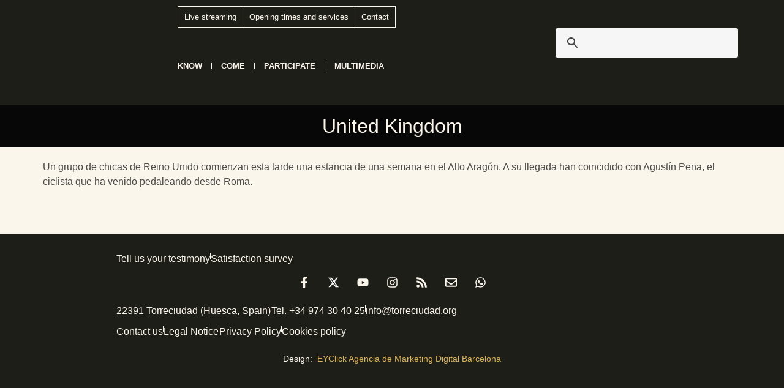

--- FILE ---
content_type: text/html; charset=UTF-8
request_url: https://torreciudad.org/en/united-kingdom/
body_size: 28007
content:
<!doctype html>
<html lang="en-US">
<head>
	<meta charset="UTF-8">
	<meta name="viewport" content="width=device-width, initial-scale=1">
	<link rel="profile" href="https://gmpg.org/xfn/11">
	<meta name='robots' content='index, follow, max-image-preview:large, max-snippet:-1, max-video-preview:-1' />
<link rel="alternate" hreflang="es" href="https://torreciudad.org/united-kingdom/" />
<link rel="alternate" hreflang="en" href="https://torreciudad.org/en/united-kingdom/" />
<link rel="alternate" hreflang="fr" href="https://torreciudad.org/fr/united-kingdom/" />
<link rel="alternate" hreflang="x-default" href="https://torreciudad.org/united-kingdom/" />

	<!-- This site is optimized with the Yoast SEO plugin v26.8 - https://yoast.com/product/yoast-seo-wordpress/ -->
	<title>United Kingdom - Santuario de Torreciudad</title>
	<link rel="canonical" href="https://torreciudad.org/united-kingdom/" />
	<meta property="og:locale" content="en_US" />
	<meta property="og:type" content="article" />
	<meta property="og:title" content="United Kingdom - Santuario de Torreciudad" />
	<meta property="og:description" content="Un grupo de chicas de Reino Unido comienzan esta tarde una estancia de una semana en el Alto Aragón. A su llegada han coincidido con Agustín Pena, el ciclista que ha venido pedaleando desde Roma." />
	<meta property="og:url" content="https://torreciudad.org/united-kingdom/" />
	<meta property="og:site_name" content="Santuario de Torreciudad" />
	<meta property="article:publisher" content="https://www.facebook.com/santuario.de.Torreciudad" />
	<meta property="article:published_time" content="2014-07-25T00:00:00+00:00" />
	<meta property="article:modified_time" content="2022-11-06T15:33:58+00:00" />
	<meta property="og:image" content="https://torreciudad.org/wp-content/uploads/2014/07/wDSC_5218.jpg" />
	<meta property="og:image:width" content="900" />
	<meta property="og:image:height" content="600" />
	<meta property="og:image:type" content="image/jpeg" />
	<meta name="author" content="Oficina de Turismo" />
	<meta name="twitter:card" content="summary_large_image" />
	<meta name="twitter:creator" content="@torreciudad_org" />
	<meta name="twitter:site" content="@torreciudad_org" />
	<meta name="twitter:label1" content="Written by" />
	<meta name="twitter:data1" content="Oficina de Turismo" />
	<script type="application/ld+json" class="yoast-schema-graph">{"@context":"https://schema.org","@graph":[{"@type":"Article","@id":"https://torreciudad.org/united-kingdom/#article","isPartOf":{"@id":"https://torreciudad.org/united-kingdom/"},"author":{"name":"Oficina de Turismo","@id":"https://torreciudad.org/#/schema/person/175260c439890545134a62c75cf1f830"},"headline":"United Kingdom","datePublished":"2014-07-25T00:00:00+00:00","dateModified":"2022-11-06T15:33:58+00:00","mainEntityOfPage":{"@id":"https://torreciudad.org/united-kingdom/"},"wordCount":39,"publisher":{"@id":"https://torreciudad.org/#organization"},"image":{"@id":"https://torreciudad.org/united-kingdom/#primaryimage"},"thumbnailUrl":"https://torreciudad.org/wp-content/uploads/2014/07/wDSC_5218.jpg","articleSection":["Nos han visitado"],"inLanguage":"en-US"},{"@type":"WebPage","@id":"https://torreciudad.org/united-kingdom/","url":"https://torreciudad.org/united-kingdom/","name":"United Kingdom - Santuario de Torreciudad","isPartOf":{"@id":"https://torreciudad.org/#website"},"primaryImageOfPage":{"@id":"https://torreciudad.org/united-kingdom/#primaryimage"},"image":{"@id":"https://torreciudad.org/united-kingdom/#primaryimage"},"thumbnailUrl":"https://torreciudad.org/wp-content/uploads/2014/07/wDSC_5218.jpg","datePublished":"2014-07-25T00:00:00+00:00","dateModified":"2022-11-06T15:33:58+00:00","breadcrumb":{"@id":"https://torreciudad.org/united-kingdom/#breadcrumb"},"inLanguage":"en-US","potentialAction":[{"@type":"ReadAction","target":["https://torreciudad.org/united-kingdom/"]}]},{"@type":"ImageObject","inLanguage":"en-US","@id":"https://torreciudad.org/united-kingdom/#primaryimage","url":"https://torreciudad.org/wp-content/uploads/2014/07/wDSC_5218.jpg","contentUrl":"https://torreciudad.org/wp-content/uploads/2014/07/wDSC_5218.jpg","width":900,"height":600},{"@type":"BreadcrumbList","@id":"https://torreciudad.org/united-kingdom/#breadcrumb","itemListElement":[{"@type":"ListItem","position":1,"name":"Portada","item":"https://torreciudad.org/en/nueva-home/"},{"@type":"ListItem","position":2,"name":"United Kingdom"}]},{"@type":"WebSite","@id":"https://torreciudad.org/#website","url":"https://torreciudad.org/","name":"Santuario de Torreciudad","description":"El santuario de la familia","publisher":{"@id":"https://torreciudad.org/#organization"},"potentialAction":[{"@type":"SearchAction","target":{"@type":"EntryPoint","urlTemplate":"https://torreciudad.org/?s={search_term_string}"},"query-input":{"@type":"PropertyValueSpecification","valueRequired":true,"valueName":"search_term_string"}}],"inLanguage":"en-US"},{"@type":"Organization","@id":"https://torreciudad.org/#organization","name":"Santuario de Torreciudad","url":"https://torreciudad.org/","logo":{"@type":"ImageObject","inLanguage":"en-US","@id":"https://torreciudad.org/#/schema/logo/image/","url":"https://torreciudad.org/wp-content/uploads/2020/12/logo-torreciudad-50-aniversario.png","contentUrl":"https://torreciudad.org/wp-content/uploads/2020/12/logo-torreciudad-50-aniversario.png","width":120,"height":151,"caption":"Santuario de Torreciudad"},"image":{"@id":"https://torreciudad.org/#/schema/logo/image/"},"sameAs":["https://www.facebook.com/santuario.de.Torreciudad","https://x.com/torreciudad_org"]},{"@type":"Person","@id":"https://torreciudad.org/#/schema/person/175260c439890545134a62c75cf1f830","name":"Oficina de Turismo","image":{"@type":"ImageObject","inLanguage":"en-US","@id":"https://torreciudad.org/#/schema/person/image/","url":"https://secure.gravatar.com/avatar/c8272cd4f373a268415bdd3e64ec03a6db5d2835a5fb8d20a49199d2177eb405?s=96&d=mm&r=g","contentUrl":"https://secure.gravatar.com/avatar/c8272cd4f373a268415bdd3e64ec03a6db5d2835a5fb8d20a49199d2177eb405?s=96&d=mm&r=g","caption":"Oficina de Turismo"},"url":"https://torreciudad.org/en/author/oficina-de-turismo/"}]}</script>
	<!-- / Yoast SEO plugin. -->


<link rel='dns-prefetch' href='//www.googletagmanager.com' />

<link rel="alternate" type="application/rss+xml" title="Santuario de Torreciudad &raquo; Feed" href="https://torreciudad.org/en/feed/" />
<link rel="alternate" type="application/rss+xml" title="Santuario de Torreciudad &raquo; Comments Feed" href="https://torreciudad.org/en/comments/feed/" />
<link rel="alternate" title="oEmbed (JSON)" type="application/json+oembed" href="https://torreciudad.org/en/wp-json/oembed/1.0/embed?url=https%3A%2F%2Ftorreciudad.org%2Fen%2Funited-kingdom%2F" />
<link rel="alternate" title="oEmbed (XML)" type="text/xml+oembed" href="https://torreciudad.org/en/wp-json/oembed/1.0/embed?url=https%3A%2F%2Ftorreciudad.org%2Fen%2Funited-kingdom%2F&#038;format=xml" />
<style id='wp-img-auto-sizes-contain-inline-css'>
img:is([sizes=auto i],[sizes^="auto," i]){contain-intrinsic-size:3000px 1500px}
/*# sourceURL=wp-img-auto-sizes-contain-inline-css */
</style>
<link rel='stylesheet' id='wp-block-library-css' href='https://torreciudad.org/wp-includes/css/dist/block-library/style.min.css?ver=6.9' media='all' />
<style id='global-styles-inline-css'>
:root{--wp--preset--aspect-ratio--square: 1;--wp--preset--aspect-ratio--4-3: 4/3;--wp--preset--aspect-ratio--3-4: 3/4;--wp--preset--aspect-ratio--3-2: 3/2;--wp--preset--aspect-ratio--2-3: 2/3;--wp--preset--aspect-ratio--16-9: 16/9;--wp--preset--aspect-ratio--9-16: 9/16;--wp--preset--color--black: #000000;--wp--preset--color--cyan-bluish-gray: #abb8c3;--wp--preset--color--white: #ffffff;--wp--preset--color--pale-pink: #f78da7;--wp--preset--color--vivid-red: #cf2e2e;--wp--preset--color--luminous-vivid-orange: #ff6900;--wp--preset--color--luminous-vivid-amber: #fcb900;--wp--preset--color--light-green-cyan: #7bdcb5;--wp--preset--color--vivid-green-cyan: #00d084;--wp--preset--color--pale-cyan-blue: #8ed1fc;--wp--preset--color--vivid-cyan-blue: #0693e3;--wp--preset--color--vivid-purple: #9b51e0;--wp--preset--gradient--vivid-cyan-blue-to-vivid-purple: linear-gradient(135deg,rgb(6,147,227) 0%,rgb(155,81,224) 100%);--wp--preset--gradient--light-green-cyan-to-vivid-green-cyan: linear-gradient(135deg,rgb(122,220,180) 0%,rgb(0,208,130) 100%);--wp--preset--gradient--luminous-vivid-amber-to-luminous-vivid-orange: linear-gradient(135deg,rgb(252,185,0) 0%,rgb(255,105,0) 100%);--wp--preset--gradient--luminous-vivid-orange-to-vivid-red: linear-gradient(135deg,rgb(255,105,0) 0%,rgb(207,46,46) 100%);--wp--preset--gradient--very-light-gray-to-cyan-bluish-gray: linear-gradient(135deg,rgb(238,238,238) 0%,rgb(169,184,195) 100%);--wp--preset--gradient--cool-to-warm-spectrum: linear-gradient(135deg,rgb(74,234,220) 0%,rgb(151,120,209) 20%,rgb(207,42,186) 40%,rgb(238,44,130) 60%,rgb(251,105,98) 80%,rgb(254,248,76) 100%);--wp--preset--gradient--blush-light-purple: linear-gradient(135deg,rgb(255,206,236) 0%,rgb(152,150,240) 100%);--wp--preset--gradient--blush-bordeaux: linear-gradient(135deg,rgb(254,205,165) 0%,rgb(254,45,45) 50%,rgb(107,0,62) 100%);--wp--preset--gradient--luminous-dusk: linear-gradient(135deg,rgb(255,203,112) 0%,rgb(199,81,192) 50%,rgb(65,88,208) 100%);--wp--preset--gradient--pale-ocean: linear-gradient(135deg,rgb(255,245,203) 0%,rgb(182,227,212) 50%,rgb(51,167,181) 100%);--wp--preset--gradient--electric-grass: linear-gradient(135deg,rgb(202,248,128) 0%,rgb(113,206,126) 100%);--wp--preset--gradient--midnight: linear-gradient(135deg,rgb(2,3,129) 0%,rgb(40,116,252) 100%);--wp--preset--font-size--small: 13px;--wp--preset--font-size--medium: 20px;--wp--preset--font-size--large: 36px;--wp--preset--font-size--x-large: 42px;--wp--preset--spacing--20: 0.44rem;--wp--preset--spacing--30: 0.67rem;--wp--preset--spacing--40: 1rem;--wp--preset--spacing--50: 1.5rem;--wp--preset--spacing--60: 2.25rem;--wp--preset--spacing--70: 3.38rem;--wp--preset--spacing--80: 5.06rem;--wp--preset--shadow--natural: 6px 6px 9px rgba(0, 0, 0, 0.2);--wp--preset--shadow--deep: 12px 12px 50px rgba(0, 0, 0, 0.4);--wp--preset--shadow--sharp: 6px 6px 0px rgba(0, 0, 0, 0.2);--wp--preset--shadow--outlined: 6px 6px 0px -3px rgb(255, 255, 255), 6px 6px rgb(0, 0, 0);--wp--preset--shadow--crisp: 6px 6px 0px rgb(0, 0, 0);}:root { --wp--style--global--content-size: 800px;--wp--style--global--wide-size: 1200px; }:where(body) { margin: 0; }.wp-site-blocks > .alignleft { float: left; margin-right: 2em; }.wp-site-blocks > .alignright { float: right; margin-left: 2em; }.wp-site-blocks > .aligncenter { justify-content: center; margin-left: auto; margin-right: auto; }:where(.wp-site-blocks) > * { margin-block-start: 24px; margin-block-end: 0; }:where(.wp-site-blocks) > :first-child { margin-block-start: 0; }:where(.wp-site-blocks) > :last-child { margin-block-end: 0; }:root { --wp--style--block-gap: 24px; }:root :where(.is-layout-flow) > :first-child{margin-block-start: 0;}:root :where(.is-layout-flow) > :last-child{margin-block-end: 0;}:root :where(.is-layout-flow) > *{margin-block-start: 24px;margin-block-end: 0;}:root :where(.is-layout-constrained) > :first-child{margin-block-start: 0;}:root :where(.is-layout-constrained) > :last-child{margin-block-end: 0;}:root :where(.is-layout-constrained) > *{margin-block-start: 24px;margin-block-end: 0;}:root :where(.is-layout-flex){gap: 24px;}:root :where(.is-layout-grid){gap: 24px;}.is-layout-flow > .alignleft{float: left;margin-inline-start: 0;margin-inline-end: 2em;}.is-layout-flow > .alignright{float: right;margin-inline-start: 2em;margin-inline-end: 0;}.is-layout-flow > .aligncenter{margin-left: auto !important;margin-right: auto !important;}.is-layout-constrained > .alignleft{float: left;margin-inline-start: 0;margin-inline-end: 2em;}.is-layout-constrained > .alignright{float: right;margin-inline-start: 2em;margin-inline-end: 0;}.is-layout-constrained > .aligncenter{margin-left: auto !important;margin-right: auto !important;}.is-layout-constrained > :where(:not(.alignleft):not(.alignright):not(.alignfull)){max-width: var(--wp--style--global--content-size);margin-left: auto !important;margin-right: auto !important;}.is-layout-constrained > .alignwide{max-width: var(--wp--style--global--wide-size);}body .is-layout-flex{display: flex;}.is-layout-flex{flex-wrap: wrap;align-items: center;}.is-layout-flex > :is(*, div){margin: 0;}body .is-layout-grid{display: grid;}.is-layout-grid > :is(*, div){margin: 0;}body{padding-top: 0px;padding-right: 0px;padding-bottom: 0px;padding-left: 0px;}a:where(:not(.wp-element-button)){text-decoration: underline;}:root :where(.wp-element-button, .wp-block-button__link){background-color: #32373c;border-width: 0;color: #fff;font-family: inherit;font-size: inherit;font-style: inherit;font-weight: inherit;letter-spacing: inherit;line-height: inherit;padding-top: calc(0.667em + 2px);padding-right: calc(1.333em + 2px);padding-bottom: calc(0.667em + 2px);padding-left: calc(1.333em + 2px);text-decoration: none;text-transform: inherit;}.has-black-color{color: var(--wp--preset--color--black) !important;}.has-cyan-bluish-gray-color{color: var(--wp--preset--color--cyan-bluish-gray) !important;}.has-white-color{color: var(--wp--preset--color--white) !important;}.has-pale-pink-color{color: var(--wp--preset--color--pale-pink) !important;}.has-vivid-red-color{color: var(--wp--preset--color--vivid-red) !important;}.has-luminous-vivid-orange-color{color: var(--wp--preset--color--luminous-vivid-orange) !important;}.has-luminous-vivid-amber-color{color: var(--wp--preset--color--luminous-vivid-amber) !important;}.has-light-green-cyan-color{color: var(--wp--preset--color--light-green-cyan) !important;}.has-vivid-green-cyan-color{color: var(--wp--preset--color--vivid-green-cyan) !important;}.has-pale-cyan-blue-color{color: var(--wp--preset--color--pale-cyan-blue) !important;}.has-vivid-cyan-blue-color{color: var(--wp--preset--color--vivid-cyan-blue) !important;}.has-vivid-purple-color{color: var(--wp--preset--color--vivid-purple) !important;}.has-black-background-color{background-color: var(--wp--preset--color--black) !important;}.has-cyan-bluish-gray-background-color{background-color: var(--wp--preset--color--cyan-bluish-gray) !important;}.has-white-background-color{background-color: var(--wp--preset--color--white) !important;}.has-pale-pink-background-color{background-color: var(--wp--preset--color--pale-pink) !important;}.has-vivid-red-background-color{background-color: var(--wp--preset--color--vivid-red) !important;}.has-luminous-vivid-orange-background-color{background-color: var(--wp--preset--color--luminous-vivid-orange) !important;}.has-luminous-vivid-amber-background-color{background-color: var(--wp--preset--color--luminous-vivid-amber) !important;}.has-light-green-cyan-background-color{background-color: var(--wp--preset--color--light-green-cyan) !important;}.has-vivid-green-cyan-background-color{background-color: var(--wp--preset--color--vivid-green-cyan) !important;}.has-pale-cyan-blue-background-color{background-color: var(--wp--preset--color--pale-cyan-blue) !important;}.has-vivid-cyan-blue-background-color{background-color: var(--wp--preset--color--vivid-cyan-blue) !important;}.has-vivid-purple-background-color{background-color: var(--wp--preset--color--vivid-purple) !important;}.has-black-border-color{border-color: var(--wp--preset--color--black) !important;}.has-cyan-bluish-gray-border-color{border-color: var(--wp--preset--color--cyan-bluish-gray) !important;}.has-white-border-color{border-color: var(--wp--preset--color--white) !important;}.has-pale-pink-border-color{border-color: var(--wp--preset--color--pale-pink) !important;}.has-vivid-red-border-color{border-color: var(--wp--preset--color--vivid-red) !important;}.has-luminous-vivid-orange-border-color{border-color: var(--wp--preset--color--luminous-vivid-orange) !important;}.has-luminous-vivid-amber-border-color{border-color: var(--wp--preset--color--luminous-vivid-amber) !important;}.has-light-green-cyan-border-color{border-color: var(--wp--preset--color--light-green-cyan) !important;}.has-vivid-green-cyan-border-color{border-color: var(--wp--preset--color--vivid-green-cyan) !important;}.has-pale-cyan-blue-border-color{border-color: var(--wp--preset--color--pale-cyan-blue) !important;}.has-vivid-cyan-blue-border-color{border-color: var(--wp--preset--color--vivid-cyan-blue) !important;}.has-vivid-purple-border-color{border-color: var(--wp--preset--color--vivid-purple) !important;}.has-vivid-cyan-blue-to-vivid-purple-gradient-background{background: var(--wp--preset--gradient--vivid-cyan-blue-to-vivid-purple) !important;}.has-light-green-cyan-to-vivid-green-cyan-gradient-background{background: var(--wp--preset--gradient--light-green-cyan-to-vivid-green-cyan) !important;}.has-luminous-vivid-amber-to-luminous-vivid-orange-gradient-background{background: var(--wp--preset--gradient--luminous-vivid-amber-to-luminous-vivid-orange) !important;}.has-luminous-vivid-orange-to-vivid-red-gradient-background{background: var(--wp--preset--gradient--luminous-vivid-orange-to-vivid-red) !important;}.has-very-light-gray-to-cyan-bluish-gray-gradient-background{background: var(--wp--preset--gradient--very-light-gray-to-cyan-bluish-gray) !important;}.has-cool-to-warm-spectrum-gradient-background{background: var(--wp--preset--gradient--cool-to-warm-spectrum) !important;}.has-blush-light-purple-gradient-background{background: var(--wp--preset--gradient--blush-light-purple) !important;}.has-blush-bordeaux-gradient-background{background: var(--wp--preset--gradient--blush-bordeaux) !important;}.has-luminous-dusk-gradient-background{background: var(--wp--preset--gradient--luminous-dusk) !important;}.has-pale-ocean-gradient-background{background: var(--wp--preset--gradient--pale-ocean) !important;}.has-electric-grass-gradient-background{background: var(--wp--preset--gradient--electric-grass) !important;}.has-midnight-gradient-background{background: var(--wp--preset--gradient--midnight) !important;}.has-small-font-size{font-size: var(--wp--preset--font-size--small) !important;}.has-medium-font-size{font-size: var(--wp--preset--font-size--medium) !important;}.has-large-font-size{font-size: var(--wp--preset--font-size--large) !important;}.has-x-large-font-size{font-size: var(--wp--preset--font-size--x-large) !important;}
:root :where(.wp-block-pullquote){font-size: 1.5em;line-height: 1.6;}
/*# sourceURL=global-styles-inline-css */
</style>
<link data-minify="1" rel='stylesheet' id='woocommerce-layout-css' href='https://torreciudad.org/wp-content/cache/min/1/wp-content/plugins/woocommerce/assets/css/woocommerce-layout.css?ver=1769274494' media='all' />
<link data-minify="1" rel='stylesheet' id='woocommerce-smallscreen-css' href='https://torreciudad.org/wp-content/cache/min/1/wp-content/plugins/woocommerce/assets/css/woocommerce-smallscreen.css?ver=1769274494' media='only screen and (max-width: 768px)' />
<link data-minify="1" rel='stylesheet' id='woocommerce-general-css' href='https://torreciudad.org/wp-content/cache/background-css/1/torreciudad.org/wp-content/cache/min/1/wp-content/plugins/woocommerce/assets/css/woocommerce.css?ver=1769274494&wpr_t=1769314271' media='all' />
<style id='woocommerce-inline-inline-css'>
.woocommerce form .form-row .required { visibility: visible; }
/*# sourceURL=woocommerce-inline-inline-css */
</style>
<link rel='stylesheet' id='wpml-legacy-horizontal-list-0-css' href='https://torreciudad.org/wp-content/plugins/sitepress-multilingual-cms/templates/language-switchers/legacy-list-horizontal/style.min.css?ver=1' media='all' />
<link rel='stylesheet' id='cmplz-general-css' href='https://torreciudad.org/wp-content/plugins/complianz-gdpr-premium/assets/css/cookieblocker.min.css?ver=1761997392' media='all' />
<link data-minify="1" rel='stylesheet' id='hello-elementor-css' href='https://torreciudad.org/wp-content/cache/min/1/wp-content/themes/hello-elementor/assets/css/reset.css?ver=1769274494' media='all' />
<link data-minify="1" rel='stylesheet' id='hello-elementor-theme-style-css' href='https://torreciudad.org/wp-content/cache/min/1/wp-content/themes/hello-elementor/assets/css/theme.css?ver=1769274494' media='all' />
<link data-minify="1" rel='stylesheet' id='hello-elementor-header-footer-css' href='https://torreciudad.org/wp-content/cache/min/1/wp-content/themes/hello-elementor/assets/css/header-footer.css?ver=1769274494' media='all' />
<link rel='stylesheet' id='elementor-frontend-css' href='https://torreciudad.org/wp-content/plugins/elementor/assets/css/frontend.min.css?ver=3.34.2' media='all' />
<link rel='stylesheet' id='widget-image-css' href='https://torreciudad.org/wp-content/plugins/elementor/assets/css/widget-image.min.css?ver=3.34.2' media='all' />
<link rel='stylesheet' id='widget-nav-menu-css' href='https://torreciudad.org/wp-content/plugins/elementor-pro/assets/css/widget-nav-menu.min.css?ver=3.34.2' media='all' />
<link rel='stylesheet' id='widget-heading-css' href='https://torreciudad.org/wp-content/plugins/elementor/assets/css/widget-heading.min.css?ver=3.34.2' media='all' />
<link rel='stylesheet' id='widget-divider-css' href='https://torreciudad.org/wp-content/plugins/elementor/assets/css/widget-divider.min.css?ver=3.34.2' media='all' />
<link rel='stylesheet' id='widget-social-icons-css' href='https://torreciudad.org/wp-content/plugins/elementor/assets/css/widget-social-icons.min.css?ver=3.34.2' media='all' />
<link rel='stylesheet' id='e-apple-webkit-css' href='https://torreciudad.org/wp-content/plugins/elementor/assets/css/conditionals/apple-webkit.min.css?ver=3.34.2' media='all' />
<link rel='stylesheet' id='elementor-post-21-css' href='https://torreciudad.org/wp-content/uploads/elementor/css/post-21.css?ver=1769274492' media='all' />
<link data-minify="1" rel='stylesheet' id='font-awesome-5-all-css' href='https://torreciudad.org/wp-content/cache/min/1/wp-content/plugins/elementor/assets/lib/font-awesome/css/all.min.css?ver=1769274494' media='all' />
<link rel='stylesheet' id='font-awesome-4-shim-css' href='https://torreciudad.org/wp-content/plugins/elementor/assets/lib/font-awesome/css/v4-shims.min.css?ver=3.34.2' media='all' />
<link rel='stylesheet' id='elementor-post-108457-css' href='https://torreciudad.org/wp-content/uploads/elementor/css/post-108457.css?ver=1769274492' media='all' />
<link rel='stylesheet' id='elementor-post-118478-css' href='https://torreciudad.org/wp-content/uploads/elementor/css/post-118478.css?ver=1769274528' media='all' />
<link rel='stylesheet' id='tablepress-default-css' href='https://torreciudad.org/wp-content/tablepress-combined.min.css?ver=9' media='all' />
<link data-minify="1" rel='stylesheet' id='hello-elementor-child-style-css' href='https://torreciudad.org/wp-content/cache/min/1/wp-content/themes/hello-theme-child-master/style.css?ver=1769274494' media='all' />
<link rel='stylesheet' id='__EPYT__style-css' href='https://torreciudad.org/wp-content/cache/background-css/1/torreciudad.org/wp-content/plugins/youtube-embed-plus-pro/styles/ytprefs.min.css?ver=14.2.4&wpr_t=1769314271' media='all' />
<style id='__EPYT__style-inline-css'>

                .epyt-gallery-thumb {
                        width: 33.333%;
                }
                
/*# sourceURL=__EPYT__style-inline-css */
</style>
<link rel='stylesheet' id='__disptype__-css' href='https://torreciudad.org/wp-content/plugins/youtube-embed-plus-pro/scripts/lity.min.css?ver=14.2.4' media='all' />
<style id='rocket-lazyload-inline-css'>
.rll-youtube-player{position:relative;padding-bottom:56.23%;height:0;overflow:hidden;max-width:100%;}.rll-youtube-player:focus-within{outline: 2px solid currentColor;outline-offset: 5px;}.rll-youtube-player iframe{position:absolute;top:0;left:0;width:100%;height:100%;z-index:100;background:0 0}.rll-youtube-player img{bottom:0;display:block;left:0;margin:auto;max-width:100%;width:100%;position:absolute;right:0;top:0;border:none;height:auto;-webkit-transition:.4s all;-moz-transition:.4s all;transition:.4s all}.rll-youtube-player img:hover{-webkit-filter:brightness(75%)}.rll-youtube-player .play{height:100%;width:100%;left:0;top:0;position:absolute;background:var(--wpr-bg-16bbb01f-8489-4776-a284-9107af107ec3) no-repeat center;background-color: transparent !important;cursor:pointer;border:none;}.wp-embed-responsive .wp-has-aspect-ratio .rll-youtube-player{position:absolute;padding-bottom:0;width:100%;height:100%;top:0;bottom:0;left:0;right:0}
/*# sourceURL=rocket-lazyload-inline-css */
</style>
<link data-minify="1" rel='stylesheet' id='elementor-gf-local-montserrat-css' href='https://torreciudad.org/wp-content/cache/min/1/wp-content/uploads/elementor/google-fonts/css/montserrat.css?ver=1769274494' media='all' />
<script id="wpml-cookie-js-extra">
var wpml_cookies = {"wp-wpml_current_language":{"value":"en","expires":1,"path":"/"}};
var wpml_cookies = {"wp-wpml_current_language":{"value":"en","expires":1,"path":"/"}};
//# sourceURL=wpml-cookie-js-extra
</script>
<script data-minify="1" src="https://torreciudad.org/wp-content/cache/min/1/wp-content/plugins/sitepress-multilingual-cms/res/js/cookies/language-cookie.js?ver=1769098198" id="wpml-cookie-js" defer data-wp-strategy="defer"></script>
<script src="https://torreciudad.org/wp-includes/js/jquery/jquery.min.js?ver=3.7.1" id="jquery-core-js" data-rocket-defer defer></script>
<script src="https://torreciudad.org/wp-includes/js/jquery/jquery-migrate.min.js?ver=3.4.1" id="jquery-migrate-js" data-rocket-defer defer></script>
<script src="https://torreciudad.org/wp-content/plugins/woocommerce/assets/js/jquery-blockui/jquery.blockUI.min.js?ver=2.7.0-wc.10.4.3" id="wc-jquery-blockui-js" data-wp-strategy="defer" data-rocket-defer defer></script>
<script id="wc-add-to-cart-js-extra">
var wc_add_to_cart_params = {"ajax_url":"/wp-admin/admin-ajax.php","wc_ajax_url":"/en/?wc-ajax=%%endpoint%%","i18n_view_cart":"View cart","cart_url":"https://torreciudad.org/carrito/","is_cart":"","cart_redirect_after_add":"yes"};
//# sourceURL=wc-add-to-cart-js-extra
</script>
<script src="https://torreciudad.org/wp-content/plugins/woocommerce/assets/js/frontend/add-to-cart.min.js?ver=10.4.3" id="wc-add-to-cart-js" defer data-wp-strategy="defer"></script>
<script src="https://torreciudad.org/wp-content/plugins/woocommerce/assets/js/js-cookie/js.cookie.min.js?ver=2.1.4-wc.10.4.3" id="wc-js-cookie-js" data-wp-strategy="defer" data-rocket-defer defer></script>
<script src="https://torreciudad.org/wp-content/plugins/elementor/assets/lib/font-awesome/js/v4-shims.min.js?ver=3.34.2" id="font-awesome-4-shim-js" data-rocket-defer defer></script>

<!-- Google tag (gtag.js) snippet added by Site Kit -->
<!-- Google Analytics snippet added by Site Kit -->
<script src="https://www.googletagmanager.com/gtag/js?id=GT-PJ5SN5J" id="google_gtagjs-js" async></script>
<script id="google_gtagjs-js-after">
window.dataLayer = window.dataLayer || [];function gtag(){dataLayer.push(arguments);}
gtag("set","linker",{"domains":["torreciudad.org"]});
gtag("js", new Date());
gtag("set", "developer_id.dZTNiMT", true);
gtag("config", "GT-PJ5SN5J", {"googlesitekit_post_type":"post","googlesitekit_post_author":"Oficina de Turismo"});
 window._googlesitekit = window._googlesitekit || {}; window._googlesitekit.throttledEvents = []; window._googlesitekit.gtagEvent = (name, data) => { var key = JSON.stringify( { name, data } ); if ( !! window._googlesitekit.throttledEvents[ key ] ) { return; } window._googlesitekit.throttledEvents[ key ] = true; setTimeout( () => { delete window._googlesitekit.throttledEvents[ key ]; }, 5 ); gtag( "event", name, { ...data, event_source: "site-kit" } ); }; 
//# sourceURL=google_gtagjs-js-after
</script>
<script src="https://torreciudad.org/wp-content/plugins/youtube-embed-plus-pro/scripts/lity.min.js?ver=14.2.4" id="__dispload__-js" data-rocket-defer defer></script>
<script id="__ytprefs__-js-extra">
var _EPYT_ = {"ajaxurl":"https://torreciudad.org/wp-admin/admin-ajax.php","security":"1946162dc2","gallery_scrolloffset":"20","eppathtoscripts":"https://torreciudad.org/wp-content/plugins/youtube-embed-plus-pro/scripts/","eppath":"https://torreciudad.org/wp-content/plugins/youtube-embed-plus-pro/","epresponsiveselector":"[\"iframe.__youtube_prefs__\"]","epdovol":"1","version":"14.2.4","evselector":"iframe.__youtube_prefs__[src], iframe[src*=\"youtube.com/embed/\"], iframe[src*=\"youtube-nocookie.com/embed/\"]","ajax_compat":"","maxres_facade":"eager","ytapi_load":"light","pause_others":"","stopMobileBuffer":"1","facade_mode":"","not_live_on_channel":"1","not_live_showtime":"180"};
//# sourceURL=__ytprefs__-js-extra
</script>
<script src="https://torreciudad.org/wp-content/plugins/youtube-embed-plus-pro/scripts/ytprefs.min.js?ver=14.2.4" id="__ytprefs__-js" data-rocket-defer defer></script>
<link rel="https://api.w.org/" href="https://torreciudad.org/en/wp-json/" /><link rel="alternate" title="JSON" type="application/json" href="https://torreciudad.org/en/wp-json/wp/v2/posts/14937" /><link rel="EditURI" type="application/rsd+xml" title="RSD" href="https://torreciudad.org/xmlrpc.php?rsd" />
<link rel='shortlink' href='https://torreciudad.org/en/?p=14937' />
<meta name="generator" content="WPML ver:4.8.6 stt:1,4,2;" />
<meta name="generator" content="Site Kit by Google 1.170.0" />			<style>.cmplz-hidden {
					display: none !important;
				}</style>	<noscript><style>.woocommerce-product-gallery{ opacity: 1 !important; }</style></noscript>
	<meta name="generator" content="Elementor 3.34.2; features: e_font_icon_svg; settings: css_print_method-external, google_font-enabled, font_display-auto">
			<meta name="theme-color" content="#FBF6EC">
			<link rel="icon" href="https://torreciudad.org/wp-content/uploads/2024/04/cropped-Logo-TC.jpg" sizes="32x32" />
<link rel="icon" href="https://torreciudad.org/wp-content/uploads/2024/04/cropped-Logo-TC.jpg" sizes="192x192" />
<link rel="apple-touch-icon" href="https://torreciudad.org/wp-content/uploads/2024/04/cropped-Logo-TC.jpg" />
<meta name="msapplication-TileImage" content="https://torreciudad.org/wp-content/uploads/2024/04/cropped-Logo-TC.jpg" />
		<style id="wp-custom-css">
			/* Centrar la galería de WordPress */
.gallery {
    margin: 0 auto !important;
    display: table !important;
}

.gallery-item {
    text-align: center;
}		</style>
		<noscript><style id="rocket-lazyload-nojs-css">.rll-youtube-player, [data-lazy-src]{display:none !important;}</style></noscript><style id="wpr-lazyload-bg-container"></style><style id="wpr-lazyload-bg-exclusion"></style>
<noscript>
<style id="wpr-lazyload-bg-nostyle">.woocommerce .blockUI.blockOverlay::before{--wpr-bg-7716d0ad-e7d7-45a4-994c-19c0c6a227ce: url('https://torreciudad.org/wp-content/plugins/woocommerce/assets/images/icons/loader.svg');}.woocommerce .loader::before{--wpr-bg-ff353265-2acd-45d5-8d42-2d486dd5596b: url('https://torreciudad.org/wp-content/plugins/woocommerce/assets/images/icons/loader.svg');}#add_payment_method #payment div.payment_box .wc-credit-card-form-card-cvc.visa,#add_payment_method #payment div.payment_box .wc-credit-card-form-card-expiry.visa,#add_payment_method #payment div.payment_box .wc-credit-card-form-card-number.visa,.woocommerce-cart #payment div.payment_box .wc-credit-card-form-card-cvc.visa,.woocommerce-cart #payment div.payment_box .wc-credit-card-form-card-expiry.visa,.woocommerce-cart #payment div.payment_box .wc-credit-card-form-card-number.visa,.woocommerce-checkout #payment div.payment_box .wc-credit-card-form-card-cvc.visa,.woocommerce-checkout #payment div.payment_box .wc-credit-card-form-card-expiry.visa,.woocommerce-checkout #payment div.payment_box .wc-credit-card-form-card-number.visa{--wpr-bg-6c50bfd8-03de-4163-91f2-314ac2eeaeb4: url('https://torreciudad.org/wp-content/plugins/woocommerce/assets/images/icons/credit-cards/visa.svg');}#add_payment_method #payment div.payment_box .wc-credit-card-form-card-cvc.mastercard,#add_payment_method #payment div.payment_box .wc-credit-card-form-card-expiry.mastercard,#add_payment_method #payment div.payment_box .wc-credit-card-form-card-number.mastercard,.woocommerce-cart #payment div.payment_box .wc-credit-card-form-card-cvc.mastercard,.woocommerce-cart #payment div.payment_box .wc-credit-card-form-card-expiry.mastercard,.woocommerce-cart #payment div.payment_box .wc-credit-card-form-card-number.mastercard,.woocommerce-checkout #payment div.payment_box .wc-credit-card-form-card-cvc.mastercard,.woocommerce-checkout #payment div.payment_box .wc-credit-card-form-card-expiry.mastercard,.woocommerce-checkout #payment div.payment_box .wc-credit-card-form-card-number.mastercard{--wpr-bg-840db2d6-e8ee-4f93-9635-08c347ef1f93: url('https://torreciudad.org/wp-content/plugins/woocommerce/assets/images/icons/credit-cards/mastercard.svg');}#add_payment_method #payment div.payment_box .wc-credit-card-form-card-cvc.laser,#add_payment_method #payment div.payment_box .wc-credit-card-form-card-expiry.laser,#add_payment_method #payment div.payment_box .wc-credit-card-form-card-number.laser,.woocommerce-cart #payment div.payment_box .wc-credit-card-form-card-cvc.laser,.woocommerce-cart #payment div.payment_box .wc-credit-card-form-card-expiry.laser,.woocommerce-cart #payment div.payment_box .wc-credit-card-form-card-number.laser,.woocommerce-checkout #payment div.payment_box .wc-credit-card-form-card-cvc.laser,.woocommerce-checkout #payment div.payment_box .wc-credit-card-form-card-expiry.laser,.woocommerce-checkout #payment div.payment_box .wc-credit-card-form-card-number.laser{--wpr-bg-e6f1ae3e-33b1-4cd0-827a-899ff6718b2d: url('https://torreciudad.org/wp-content/plugins/woocommerce/assets/images/icons/credit-cards/laser.svg');}#add_payment_method #payment div.payment_box .wc-credit-card-form-card-cvc.dinersclub,#add_payment_method #payment div.payment_box .wc-credit-card-form-card-expiry.dinersclub,#add_payment_method #payment div.payment_box .wc-credit-card-form-card-number.dinersclub,.woocommerce-cart #payment div.payment_box .wc-credit-card-form-card-cvc.dinersclub,.woocommerce-cart #payment div.payment_box .wc-credit-card-form-card-expiry.dinersclub,.woocommerce-cart #payment div.payment_box .wc-credit-card-form-card-number.dinersclub,.woocommerce-checkout #payment div.payment_box .wc-credit-card-form-card-cvc.dinersclub,.woocommerce-checkout #payment div.payment_box .wc-credit-card-form-card-expiry.dinersclub,.woocommerce-checkout #payment div.payment_box .wc-credit-card-form-card-number.dinersclub{--wpr-bg-b383e25d-cf2a-4059-9dbb-290efe2bb171: url('https://torreciudad.org/wp-content/plugins/woocommerce/assets/images/icons/credit-cards/diners.svg');}#add_payment_method #payment div.payment_box .wc-credit-card-form-card-cvc.maestro,#add_payment_method #payment div.payment_box .wc-credit-card-form-card-expiry.maestro,#add_payment_method #payment div.payment_box .wc-credit-card-form-card-number.maestro,.woocommerce-cart #payment div.payment_box .wc-credit-card-form-card-cvc.maestro,.woocommerce-cart #payment div.payment_box .wc-credit-card-form-card-expiry.maestro,.woocommerce-cart #payment div.payment_box .wc-credit-card-form-card-number.maestro,.woocommerce-checkout #payment div.payment_box .wc-credit-card-form-card-cvc.maestro,.woocommerce-checkout #payment div.payment_box .wc-credit-card-form-card-expiry.maestro,.woocommerce-checkout #payment div.payment_box .wc-credit-card-form-card-number.maestro{--wpr-bg-e79d478d-85d7-4c44-8ab5-71e63f14dadb: url('https://torreciudad.org/wp-content/plugins/woocommerce/assets/images/icons/credit-cards/maestro.svg');}#add_payment_method #payment div.payment_box .wc-credit-card-form-card-cvc.jcb,#add_payment_method #payment div.payment_box .wc-credit-card-form-card-expiry.jcb,#add_payment_method #payment div.payment_box .wc-credit-card-form-card-number.jcb,.woocommerce-cart #payment div.payment_box .wc-credit-card-form-card-cvc.jcb,.woocommerce-cart #payment div.payment_box .wc-credit-card-form-card-expiry.jcb,.woocommerce-cart #payment div.payment_box .wc-credit-card-form-card-number.jcb,.woocommerce-checkout #payment div.payment_box .wc-credit-card-form-card-cvc.jcb,.woocommerce-checkout #payment div.payment_box .wc-credit-card-form-card-expiry.jcb,.woocommerce-checkout #payment div.payment_box .wc-credit-card-form-card-number.jcb{--wpr-bg-1f773a3f-47da-4611-a204-8c00ad2cd62f: url('https://torreciudad.org/wp-content/plugins/woocommerce/assets/images/icons/credit-cards/jcb.svg');}#add_payment_method #payment div.payment_box .wc-credit-card-form-card-cvc.amex,#add_payment_method #payment div.payment_box .wc-credit-card-form-card-expiry.amex,#add_payment_method #payment div.payment_box .wc-credit-card-form-card-number.amex,.woocommerce-cart #payment div.payment_box .wc-credit-card-form-card-cvc.amex,.woocommerce-cart #payment div.payment_box .wc-credit-card-form-card-expiry.amex,.woocommerce-cart #payment div.payment_box .wc-credit-card-form-card-number.amex,.woocommerce-checkout #payment div.payment_box .wc-credit-card-form-card-cvc.amex,.woocommerce-checkout #payment div.payment_box .wc-credit-card-form-card-expiry.amex,.woocommerce-checkout #payment div.payment_box .wc-credit-card-form-card-number.amex{--wpr-bg-78ebc668-78b9-4e7f-8634-2e5c8ecf104e: url('https://torreciudad.org/wp-content/plugins/woocommerce/assets/images/icons/credit-cards/amex.svg');}#add_payment_method #payment div.payment_box .wc-credit-card-form-card-cvc.discover,#add_payment_method #payment div.payment_box .wc-credit-card-form-card-expiry.discover,#add_payment_method #payment div.payment_box .wc-credit-card-form-card-number.discover,.woocommerce-cart #payment div.payment_box .wc-credit-card-form-card-cvc.discover,.woocommerce-cart #payment div.payment_box .wc-credit-card-form-card-expiry.discover,.woocommerce-cart #payment div.payment_box .wc-credit-card-form-card-number.discover,.woocommerce-checkout #payment div.payment_box .wc-credit-card-form-card-cvc.discover,.woocommerce-checkout #payment div.payment_box .wc-credit-card-form-card-expiry.discover,.woocommerce-checkout #payment div.payment_box .wc-credit-card-form-card-number.discover{--wpr-bg-f0311f37-a19b-4b0c-92d4-a013699960a5: url('https://torreciudad.org/wp-content/plugins/woocommerce/assets/images/icons/credit-cards/discover.svg');}.epyt-gallery-list.epyt-gallery-style-carousel .epyt-pagebutton>div.epyt-arrow{--wpr-bg-ab1e5734-3cf4-453c-888d-04dd8aedb51f: url('https://torreciudad.org/wp-content/plugins/youtube-embed-plus-pro/images/arrow-right.svg');}.epyt-gallery-list.epyt-gallery-style-carousel .epyt-pagebutton.epyt-prev>div.epyt-arrow{--wpr-bg-51c2b264-4070-4848-8feb-9a6d4470842e: url('https://torreciudad.org/wp-content/plugins/youtube-embed-plus-pro/images/arrow-left.svg');}.rll-youtube-player .play{--wpr-bg-16bbb01f-8489-4776-a284-9107af107ec3: url('https://torreciudad.org/wp-content/plugins/wp-rocket/assets/img/youtube.png');}</style>
</noscript>
<script type="application/javascript">const rocket_pairs = [{"selector":".woocommerce .blockUI.blockOverlay","style":".woocommerce .blockUI.blockOverlay::before{--wpr-bg-7716d0ad-e7d7-45a4-994c-19c0c6a227ce: url('https:\/\/torreciudad.org\/wp-content\/plugins\/woocommerce\/assets\/images\/icons\/loader.svg');}","hash":"7716d0ad-e7d7-45a4-994c-19c0c6a227ce","url":"https:\/\/torreciudad.org\/wp-content\/plugins\/woocommerce\/assets\/images\/icons\/loader.svg"},{"selector":".woocommerce .loader","style":".woocommerce .loader::before{--wpr-bg-ff353265-2acd-45d5-8d42-2d486dd5596b: url('https:\/\/torreciudad.org\/wp-content\/plugins\/woocommerce\/assets\/images\/icons\/loader.svg');}","hash":"ff353265-2acd-45d5-8d42-2d486dd5596b","url":"https:\/\/torreciudad.org\/wp-content\/plugins\/woocommerce\/assets\/images\/icons\/loader.svg"},{"selector":"#add_payment_method #payment div.payment_box .wc-credit-card-form-card-cvc.visa,#add_payment_method #payment div.payment_box .wc-credit-card-form-card-expiry.visa,#add_payment_method #payment div.payment_box .wc-credit-card-form-card-number.visa,.woocommerce-cart #payment div.payment_box .wc-credit-card-form-card-cvc.visa,.woocommerce-cart #payment div.payment_box .wc-credit-card-form-card-expiry.visa,.woocommerce-cart #payment div.payment_box .wc-credit-card-form-card-number.visa,.woocommerce-checkout #payment div.payment_box .wc-credit-card-form-card-cvc.visa,.woocommerce-checkout #payment div.payment_box .wc-credit-card-form-card-expiry.visa,.woocommerce-checkout #payment div.payment_box .wc-credit-card-form-card-number.visa","style":"#add_payment_method #payment div.payment_box .wc-credit-card-form-card-cvc.visa,#add_payment_method #payment div.payment_box .wc-credit-card-form-card-expiry.visa,#add_payment_method #payment div.payment_box .wc-credit-card-form-card-number.visa,.woocommerce-cart #payment div.payment_box .wc-credit-card-form-card-cvc.visa,.woocommerce-cart #payment div.payment_box .wc-credit-card-form-card-expiry.visa,.woocommerce-cart #payment div.payment_box .wc-credit-card-form-card-number.visa,.woocommerce-checkout #payment div.payment_box .wc-credit-card-form-card-cvc.visa,.woocommerce-checkout #payment div.payment_box .wc-credit-card-form-card-expiry.visa,.woocommerce-checkout #payment div.payment_box .wc-credit-card-form-card-number.visa{--wpr-bg-6c50bfd8-03de-4163-91f2-314ac2eeaeb4: url('https:\/\/torreciudad.org\/wp-content\/plugins\/woocommerce\/assets\/images\/icons\/credit-cards\/visa.svg');}","hash":"6c50bfd8-03de-4163-91f2-314ac2eeaeb4","url":"https:\/\/torreciudad.org\/wp-content\/plugins\/woocommerce\/assets\/images\/icons\/credit-cards\/visa.svg"},{"selector":"#add_payment_method #payment div.payment_box .wc-credit-card-form-card-cvc.mastercard,#add_payment_method #payment div.payment_box .wc-credit-card-form-card-expiry.mastercard,#add_payment_method #payment div.payment_box .wc-credit-card-form-card-number.mastercard,.woocommerce-cart #payment div.payment_box .wc-credit-card-form-card-cvc.mastercard,.woocommerce-cart #payment div.payment_box .wc-credit-card-form-card-expiry.mastercard,.woocommerce-cart #payment div.payment_box .wc-credit-card-form-card-number.mastercard,.woocommerce-checkout #payment div.payment_box .wc-credit-card-form-card-cvc.mastercard,.woocommerce-checkout #payment div.payment_box .wc-credit-card-form-card-expiry.mastercard,.woocommerce-checkout #payment div.payment_box .wc-credit-card-form-card-number.mastercard","style":"#add_payment_method #payment div.payment_box .wc-credit-card-form-card-cvc.mastercard,#add_payment_method #payment div.payment_box .wc-credit-card-form-card-expiry.mastercard,#add_payment_method #payment div.payment_box .wc-credit-card-form-card-number.mastercard,.woocommerce-cart #payment div.payment_box .wc-credit-card-form-card-cvc.mastercard,.woocommerce-cart #payment div.payment_box .wc-credit-card-form-card-expiry.mastercard,.woocommerce-cart #payment div.payment_box .wc-credit-card-form-card-number.mastercard,.woocommerce-checkout #payment div.payment_box .wc-credit-card-form-card-cvc.mastercard,.woocommerce-checkout #payment div.payment_box .wc-credit-card-form-card-expiry.mastercard,.woocommerce-checkout #payment div.payment_box .wc-credit-card-form-card-number.mastercard{--wpr-bg-840db2d6-e8ee-4f93-9635-08c347ef1f93: url('https:\/\/torreciudad.org\/wp-content\/plugins\/woocommerce\/assets\/images\/icons\/credit-cards\/mastercard.svg');}","hash":"840db2d6-e8ee-4f93-9635-08c347ef1f93","url":"https:\/\/torreciudad.org\/wp-content\/plugins\/woocommerce\/assets\/images\/icons\/credit-cards\/mastercard.svg"},{"selector":"#add_payment_method #payment div.payment_box .wc-credit-card-form-card-cvc.laser,#add_payment_method #payment div.payment_box .wc-credit-card-form-card-expiry.laser,#add_payment_method #payment div.payment_box .wc-credit-card-form-card-number.laser,.woocommerce-cart #payment div.payment_box .wc-credit-card-form-card-cvc.laser,.woocommerce-cart #payment div.payment_box .wc-credit-card-form-card-expiry.laser,.woocommerce-cart #payment div.payment_box .wc-credit-card-form-card-number.laser,.woocommerce-checkout #payment div.payment_box .wc-credit-card-form-card-cvc.laser,.woocommerce-checkout #payment div.payment_box .wc-credit-card-form-card-expiry.laser,.woocommerce-checkout #payment div.payment_box .wc-credit-card-form-card-number.laser","style":"#add_payment_method #payment div.payment_box .wc-credit-card-form-card-cvc.laser,#add_payment_method #payment div.payment_box .wc-credit-card-form-card-expiry.laser,#add_payment_method #payment div.payment_box .wc-credit-card-form-card-number.laser,.woocommerce-cart #payment div.payment_box .wc-credit-card-form-card-cvc.laser,.woocommerce-cart #payment div.payment_box .wc-credit-card-form-card-expiry.laser,.woocommerce-cart #payment div.payment_box .wc-credit-card-form-card-number.laser,.woocommerce-checkout #payment div.payment_box .wc-credit-card-form-card-cvc.laser,.woocommerce-checkout #payment div.payment_box .wc-credit-card-form-card-expiry.laser,.woocommerce-checkout #payment div.payment_box .wc-credit-card-form-card-number.laser{--wpr-bg-e6f1ae3e-33b1-4cd0-827a-899ff6718b2d: url('https:\/\/torreciudad.org\/wp-content\/plugins\/woocommerce\/assets\/images\/icons\/credit-cards\/laser.svg');}","hash":"e6f1ae3e-33b1-4cd0-827a-899ff6718b2d","url":"https:\/\/torreciudad.org\/wp-content\/plugins\/woocommerce\/assets\/images\/icons\/credit-cards\/laser.svg"},{"selector":"#add_payment_method #payment div.payment_box .wc-credit-card-form-card-cvc.dinersclub,#add_payment_method #payment div.payment_box .wc-credit-card-form-card-expiry.dinersclub,#add_payment_method #payment div.payment_box .wc-credit-card-form-card-number.dinersclub,.woocommerce-cart #payment div.payment_box .wc-credit-card-form-card-cvc.dinersclub,.woocommerce-cart #payment div.payment_box .wc-credit-card-form-card-expiry.dinersclub,.woocommerce-cart #payment div.payment_box .wc-credit-card-form-card-number.dinersclub,.woocommerce-checkout #payment div.payment_box .wc-credit-card-form-card-cvc.dinersclub,.woocommerce-checkout #payment div.payment_box .wc-credit-card-form-card-expiry.dinersclub,.woocommerce-checkout #payment div.payment_box .wc-credit-card-form-card-number.dinersclub","style":"#add_payment_method #payment div.payment_box .wc-credit-card-form-card-cvc.dinersclub,#add_payment_method #payment div.payment_box .wc-credit-card-form-card-expiry.dinersclub,#add_payment_method #payment div.payment_box .wc-credit-card-form-card-number.dinersclub,.woocommerce-cart #payment div.payment_box .wc-credit-card-form-card-cvc.dinersclub,.woocommerce-cart #payment div.payment_box .wc-credit-card-form-card-expiry.dinersclub,.woocommerce-cart #payment div.payment_box .wc-credit-card-form-card-number.dinersclub,.woocommerce-checkout #payment div.payment_box .wc-credit-card-form-card-cvc.dinersclub,.woocommerce-checkout #payment div.payment_box .wc-credit-card-form-card-expiry.dinersclub,.woocommerce-checkout #payment div.payment_box .wc-credit-card-form-card-number.dinersclub{--wpr-bg-b383e25d-cf2a-4059-9dbb-290efe2bb171: url('https:\/\/torreciudad.org\/wp-content\/plugins\/woocommerce\/assets\/images\/icons\/credit-cards\/diners.svg');}","hash":"b383e25d-cf2a-4059-9dbb-290efe2bb171","url":"https:\/\/torreciudad.org\/wp-content\/plugins\/woocommerce\/assets\/images\/icons\/credit-cards\/diners.svg"},{"selector":"#add_payment_method #payment div.payment_box .wc-credit-card-form-card-cvc.maestro,#add_payment_method #payment div.payment_box .wc-credit-card-form-card-expiry.maestro,#add_payment_method #payment div.payment_box .wc-credit-card-form-card-number.maestro,.woocommerce-cart #payment div.payment_box .wc-credit-card-form-card-cvc.maestro,.woocommerce-cart #payment div.payment_box .wc-credit-card-form-card-expiry.maestro,.woocommerce-cart #payment div.payment_box .wc-credit-card-form-card-number.maestro,.woocommerce-checkout #payment div.payment_box .wc-credit-card-form-card-cvc.maestro,.woocommerce-checkout #payment div.payment_box .wc-credit-card-form-card-expiry.maestro,.woocommerce-checkout #payment div.payment_box .wc-credit-card-form-card-number.maestro","style":"#add_payment_method #payment div.payment_box .wc-credit-card-form-card-cvc.maestro,#add_payment_method #payment div.payment_box .wc-credit-card-form-card-expiry.maestro,#add_payment_method #payment div.payment_box .wc-credit-card-form-card-number.maestro,.woocommerce-cart #payment div.payment_box .wc-credit-card-form-card-cvc.maestro,.woocommerce-cart #payment div.payment_box .wc-credit-card-form-card-expiry.maestro,.woocommerce-cart #payment div.payment_box .wc-credit-card-form-card-number.maestro,.woocommerce-checkout #payment div.payment_box .wc-credit-card-form-card-cvc.maestro,.woocommerce-checkout #payment div.payment_box .wc-credit-card-form-card-expiry.maestro,.woocommerce-checkout #payment div.payment_box .wc-credit-card-form-card-number.maestro{--wpr-bg-e79d478d-85d7-4c44-8ab5-71e63f14dadb: url('https:\/\/torreciudad.org\/wp-content\/plugins\/woocommerce\/assets\/images\/icons\/credit-cards\/maestro.svg');}","hash":"e79d478d-85d7-4c44-8ab5-71e63f14dadb","url":"https:\/\/torreciudad.org\/wp-content\/plugins\/woocommerce\/assets\/images\/icons\/credit-cards\/maestro.svg"},{"selector":"#add_payment_method #payment div.payment_box .wc-credit-card-form-card-cvc.jcb,#add_payment_method #payment div.payment_box .wc-credit-card-form-card-expiry.jcb,#add_payment_method #payment div.payment_box .wc-credit-card-form-card-number.jcb,.woocommerce-cart #payment div.payment_box .wc-credit-card-form-card-cvc.jcb,.woocommerce-cart #payment div.payment_box .wc-credit-card-form-card-expiry.jcb,.woocommerce-cart #payment div.payment_box .wc-credit-card-form-card-number.jcb,.woocommerce-checkout #payment div.payment_box .wc-credit-card-form-card-cvc.jcb,.woocommerce-checkout #payment div.payment_box .wc-credit-card-form-card-expiry.jcb,.woocommerce-checkout #payment div.payment_box .wc-credit-card-form-card-number.jcb","style":"#add_payment_method #payment div.payment_box .wc-credit-card-form-card-cvc.jcb,#add_payment_method #payment div.payment_box .wc-credit-card-form-card-expiry.jcb,#add_payment_method #payment div.payment_box .wc-credit-card-form-card-number.jcb,.woocommerce-cart #payment div.payment_box .wc-credit-card-form-card-cvc.jcb,.woocommerce-cart #payment div.payment_box .wc-credit-card-form-card-expiry.jcb,.woocommerce-cart #payment div.payment_box .wc-credit-card-form-card-number.jcb,.woocommerce-checkout #payment div.payment_box .wc-credit-card-form-card-cvc.jcb,.woocommerce-checkout #payment div.payment_box .wc-credit-card-form-card-expiry.jcb,.woocommerce-checkout #payment div.payment_box .wc-credit-card-form-card-number.jcb{--wpr-bg-1f773a3f-47da-4611-a204-8c00ad2cd62f: url('https:\/\/torreciudad.org\/wp-content\/plugins\/woocommerce\/assets\/images\/icons\/credit-cards\/jcb.svg');}","hash":"1f773a3f-47da-4611-a204-8c00ad2cd62f","url":"https:\/\/torreciudad.org\/wp-content\/plugins\/woocommerce\/assets\/images\/icons\/credit-cards\/jcb.svg"},{"selector":"#add_payment_method #payment div.payment_box .wc-credit-card-form-card-cvc.amex,#add_payment_method #payment div.payment_box .wc-credit-card-form-card-expiry.amex,#add_payment_method #payment div.payment_box .wc-credit-card-form-card-number.amex,.woocommerce-cart #payment div.payment_box .wc-credit-card-form-card-cvc.amex,.woocommerce-cart #payment div.payment_box .wc-credit-card-form-card-expiry.amex,.woocommerce-cart #payment div.payment_box .wc-credit-card-form-card-number.amex,.woocommerce-checkout #payment div.payment_box .wc-credit-card-form-card-cvc.amex,.woocommerce-checkout #payment div.payment_box .wc-credit-card-form-card-expiry.amex,.woocommerce-checkout #payment div.payment_box .wc-credit-card-form-card-number.amex","style":"#add_payment_method #payment div.payment_box .wc-credit-card-form-card-cvc.amex,#add_payment_method #payment div.payment_box .wc-credit-card-form-card-expiry.amex,#add_payment_method #payment div.payment_box .wc-credit-card-form-card-number.amex,.woocommerce-cart #payment div.payment_box .wc-credit-card-form-card-cvc.amex,.woocommerce-cart #payment div.payment_box .wc-credit-card-form-card-expiry.amex,.woocommerce-cart #payment div.payment_box .wc-credit-card-form-card-number.amex,.woocommerce-checkout #payment div.payment_box .wc-credit-card-form-card-cvc.amex,.woocommerce-checkout #payment div.payment_box .wc-credit-card-form-card-expiry.amex,.woocommerce-checkout #payment div.payment_box .wc-credit-card-form-card-number.amex{--wpr-bg-78ebc668-78b9-4e7f-8634-2e5c8ecf104e: url('https:\/\/torreciudad.org\/wp-content\/plugins\/woocommerce\/assets\/images\/icons\/credit-cards\/amex.svg');}","hash":"78ebc668-78b9-4e7f-8634-2e5c8ecf104e","url":"https:\/\/torreciudad.org\/wp-content\/plugins\/woocommerce\/assets\/images\/icons\/credit-cards\/amex.svg"},{"selector":"#add_payment_method #payment div.payment_box .wc-credit-card-form-card-cvc.discover,#add_payment_method #payment div.payment_box .wc-credit-card-form-card-expiry.discover,#add_payment_method #payment div.payment_box .wc-credit-card-form-card-number.discover,.woocommerce-cart #payment div.payment_box .wc-credit-card-form-card-cvc.discover,.woocommerce-cart #payment div.payment_box .wc-credit-card-form-card-expiry.discover,.woocommerce-cart #payment div.payment_box .wc-credit-card-form-card-number.discover,.woocommerce-checkout #payment div.payment_box .wc-credit-card-form-card-cvc.discover,.woocommerce-checkout #payment div.payment_box .wc-credit-card-form-card-expiry.discover,.woocommerce-checkout #payment div.payment_box .wc-credit-card-form-card-number.discover","style":"#add_payment_method #payment div.payment_box .wc-credit-card-form-card-cvc.discover,#add_payment_method #payment div.payment_box .wc-credit-card-form-card-expiry.discover,#add_payment_method #payment div.payment_box .wc-credit-card-form-card-number.discover,.woocommerce-cart #payment div.payment_box .wc-credit-card-form-card-cvc.discover,.woocommerce-cart #payment div.payment_box .wc-credit-card-form-card-expiry.discover,.woocommerce-cart #payment div.payment_box .wc-credit-card-form-card-number.discover,.woocommerce-checkout #payment div.payment_box .wc-credit-card-form-card-cvc.discover,.woocommerce-checkout #payment div.payment_box .wc-credit-card-form-card-expiry.discover,.woocommerce-checkout #payment div.payment_box .wc-credit-card-form-card-number.discover{--wpr-bg-f0311f37-a19b-4b0c-92d4-a013699960a5: url('https:\/\/torreciudad.org\/wp-content\/plugins\/woocommerce\/assets\/images\/icons\/credit-cards\/discover.svg');}","hash":"f0311f37-a19b-4b0c-92d4-a013699960a5","url":"https:\/\/torreciudad.org\/wp-content\/plugins\/woocommerce\/assets\/images\/icons\/credit-cards\/discover.svg"},{"selector":".epyt-gallery-list.epyt-gallery-style-carousel .epyt-pagebutton>div.epyt-arrow","style":".epyt-gallery-list.epyt-gallery-style-carousel .epyt-pagebutton>div.epyt-arrow{--wpr-bg-ab1e5734-3cf4-453c-888d-04dd8aedb51f: url('https:\/\/torreciudad.org\/wp-content\/plugins\/youtube-embed-plus-pro\/images\/arrow-right.svg');}","hash":"ab1e5734-3cf4-453c-888d-04dd8aedb51f","url":"https:\/\/torreciudad.org\/wp-content\/plugins\/youtube-embed-plus-pro\/images\/arrow-right.svg"},{"selector":".epyt-gallery-list.epyt-gallery-style-carousel .epyt-pagebutton.epyt-prev>div.epyt-arrow","style":".epyt-gallery-list.epyt-gallery-style-carousel .epyt-pagebutton.epyt-prev>div.epyt-arrow{--wpr-bg-51c2b264-4070-4848-8feb-9a6d4470842e: url('https:\/\/torreciudad.org\/wp-content\/plugins\/youtube-embed-plus-pro\/images\/arrow-left.svg');}","hash":"51c2b264-4070-4848-8feb-9a6d4470842e","url":"https:\/\/torreciudad.org\/wp-content\/plugins\/youtube-embed-plus-pro\/images\/arrow-left.svg"},{"selector":".rll-youtube-player .play","style":".rll-youtube-player .play{--wpr-bg-16bbb01f-8489-4776-a284-9107af107ec3: url('https:\/\/torreciudad.org\/wp-content\/plugins\/wp-rocket\/assets\/img\/youtube.png');}","hash":"16bbb01f-8489-4776-a284-9107af107ec3","url":"https:\/\/torreciudad.org\/wp-content\/plugins\/wp-rocket\/assets\/img\/youtube.png"}]; const rocket_excluded_pairs = [];</script><meta name="generator" content="WP Rocket 3.20.3" data-wpr-features="wpr_lazyload_css_bg_img wpr_defer_js wpr_minify_js wpr_lazyload_images wpr_lazyload_iframes wpr_image_dimensions wpr_minify_css wpr_preload_links wpr_host_fonts_locally wpr_desktop" /></head>
<body class="wp-singular post-template-default single single-post postid-14937 single-format-standard wp-custom-logo wp-embed-responsive wp-theme-hello-elementor wp-child-theme-hello-theme-child-master theme-hello-elementor woocommerce-no-js hello-elementor-default elementor-default elementor-kit-21">


<a class="skip-link screen-reader-text" href="#content">Skip to content</a>

		<header data-rocket-location-hash="db2626becbb36b297f7c4004e57ecb6a" data-elementor-type="header" data-elementor-id="108457" class="elementor elementor-108457 elementor-location-header" data-elementor-post-type="elementor_library">
			<div class="elementor-element elementor-element-11bcf05 elementor-hidden-mobile e-flex e-con-boxed e-con e-parent" data-id="11bcf05" data-element_type="container" data-settings="{&quot;background_background&quot;:&quot;classic&quot;}">
					<div data-rocket-location-hash="da3b654b339ed49f0234db69a353a170" class="e-con-inner">
		<div class="elementor-element elementor-element-dc0aedf e-con-full e-flex e-con e-child" data-id="dc0aedf" data-element_type="container">
				<div class="elementor-element elementor-element-fe29253 elementor-widget elementor-widget-theme-site-logo elementor-widget-image" data-id="fe29253" data-element_type="widget" data-widget_type="theme-site-logo.default">
				<div class="elementor-widget-container">
											<a href="https://torreciudad.org/en/">
			<img width="120" height="151" src="data:image/svg+xml,%3Csvg%20xmlns='http://www.w3.org/2000/svg'%20viewBox='0%200%20120%20151'%3E%3C/svg%3E" class="attachment-full size-full wp-image-127344" alt="" data-lazy-src="https://torreciudad.org/wp-content/uploads/2020/12/logo-torreciudad-50-aniversario.png" /><noscript><img width="120" height="151" src="https://torreciudad.org/wp-content/uploads/2020/12/logo-torreciudad-50-aniversario.png" class="attachment-full size-full wp-image-127344" alt="" /></noscript>				</a>
											</div>
				</div>
				</div>
		<div class="elementor-element elementor-element-9151f2b e-con-full e-flex e-con e-child" data-id="9151f2b" data-element_type="container">
		<div class="elementor-element elementor-element-e3ec4a8 e-con-full elementor-hidden-mobile e-flex e-con e-child" data-id="e3ec4a8" data-element_type="container">
				<div class="elementor-element elementor-element-784997c elementor-nav-menu--dropdown-none elementor-widget elementor-widget-nav-menu" data-id="784997c" data-element_type="widget" data-settings="{&quot;layout&quot;:&quot;horizontal&quot;,&quot;submenu_icon&quot;:{&quot;value&quot;:&quot;&lt;svg aria-hidden=\&quot;true\&quot; class=\&quot;e-font-icon-svg e-fas-caret-down\&quot; viewBox=\&quot;0 0 320 512\&quot; xmlns=\&quot;http:\/\/www.w3.org\/2000\/svg\&quot;&gt;&lt;path d=\&quot;M31.3 192h257.3c17.8 0 26.7 21.5 14.1 34.1L174.1 354.8c-7.8 7.8-20.5 7.8-28.3 0L17.2 226.1C4.6 213.5 13.5 192 31.3 192z\&quot;&gt;&lt;\/path&gt;&lt;\/svg&gt;&quot;,&quot;library&quot;:&quot;fa-solid&quot;}}" data-widget_type="nav-menu.default">
				<div class="elementor-widget-container">
								<nav aria-label="Menú" class="elementor-nav-menu--main elementor-nav-menu__container elementor-nav-menu--layout-horizontal e--pointer-none">
				<ul id="menu-1-784997c" class="elementor-nav-menu"><li class="menu-item menu-item-type-post_type menu-item-object-page menu-item-70190"><a href="https://torreciudad.org/en/" class="elementor-item">Live streaming</a></li>
<li class="menu-item menu-item-type-post_type menu-item-object-page menu-item-59970"><a href="https://torreciudad.org/en/" class="elementor-item">Opening times and services</a></li>
<li class="menu-item menu-item-type-post_type menu-item-object-page menu-item-60587"><a href="https://torreciudad.org/en/contact/" class="elementor-item">Contact</a></li>
</ul>			</nav>
						<nav class="elementor-nav-menu--dropdown elementor-nav-menu__container" aria-hidden="true">
				<ul id="menu-2-784997c" class="elementor-nav-menu"><li class="menu-item menu-item-type-post_type menu-item-object-page menu-item-70190"><a href="https://torreciudad.org/en/" class="elementor-item" tabindex="-1">Live streaming</a></li>
<li class="menu-item menu-item-type-post_type menu-item-object-page menu-item-59970"><a href="https://torreciudad.org/en/" class="elementor-item" tabindex="-1">Opening times and services</a></li>
<li class="menu-item menu-item-type-post_type menu-item-object-page menu-item-60587"><a href="https://torreciudad.org/en/contact/" class="elementor-item" tabindex="-1">Contact</a></li>
</ul>			</nav>
						</div>
				</div>
				</div>
		<div class="elementor-element elementor-element-1ec2815 e-flex e-con-boxed e-con e-child" data-id="1ec2815" data-element_type="container">
					<div data-rocket-location-hash="db09287dc3941bcac9abe956715ef14a" class="e-con-inner">
				<div class="elementor-element elementor-element-8e02168 elementor-widget elementor-widget-html" data-id="8e02168" data-element_type="widget" data-widget_type="html.default">
				<div class="elementor-widget-container">
					<script async src="https://cse.google.com/cse.js?cx=12c7d2aeb929b41c4">
</script>
<div class="gcse-searchbox-only"></div>				</div>
				</div>
					</div>
				</div>
		<div class="elementor-element elementor-element-e443136 e-con-full e-flex e-con e-child" data-id="e443136" data-element_type="container">
				<div class="elementor-element elementor-element-6a0dcd8 elementor-nav-menu__align-justify elementor-nav-menu--stretch elementor-widget-mobile__width-auto elementor-nav-menu--dropdown-tablet elementor-nav-menu__text-align-aside elementor-nav-menu--toggle elementor-nav-menu--burger elementor-widget elementor-widget-nav-menu" data-id="6a0dcd8" data-element_type="widget" data-settings="{&quot;full_width&quot;:&quot;stretch&quot;,&quot;layout&quot;:&quot;horizontal&quot;,&quot;submenu_icon&quot;:{&quot;value&quot;:&quot;&lt;svg aria-hidden=\&quot;true\&quot; class=\&quot;e-font-icon-svg e-fas-caret-down\&quot; viewBox=\&quot;0 0 320 512\&quot; xmlns=\&quot;http:\/\/www.w3.org\/2000\/svg\&quot;&gt;&lt;path d=\&quot;M31.3 192h257.3c17.8 0 26.7 21.5 14.1 34.1L174.1 354.8c-7.8 7.8-20.5 7.8-28.3 0L17.2 226.1C4.6 213.5 13.5 192 31.3 192z\&quot;&gt;&lt;\/path&gt;&lt;\/svg&gt;&quot;,&quot;library&quot;:&quot;fa-solid&quot;},&quot;toggle&quot;:&quot;burger&quot;}" data-widget_type="nav-menu.default">
				<div class="elementor-widget-container">
								<nav aria-label="Menú" class="elementor-nav-menu--main elementor-nav-menu__container elementor-nav-menu--layout-horizontal e--pointer-none">
				<ul id="menu-1-6a0dcd8" class="elementor-nav-menu"><li class="menu-item menu-item-type-custom menu-item-object-custom menu-item-has-children menu-item-60061"><a class="elementor-item">Know</a>
<ul class="sub-menu elementor-nav-menu--dropdown">
	<li class="menu-item menu-item-type-post_type menu-item-object-page menu-item-60062"><a href="https://torreciudad.org/en/what-is-torreciudad/" class="elementor-sub-item">What is Torreciudad?</a></li>
	<li class="menu-item menu-item-type-post_type menu-item-object-page menu-item-60063"><a href="https://torreciudad.org/en/the-new-shrine-and-st-josemaria/" class="elementor-sub-item">The New Shrine and St. Josemaria</a></li>
	<li class="menu-item menu-item-type-post_type menu-item-object-page menu-item-60064"><a href="https://torreciudad.org/en/the-marian-route/" class="elementor-sub-item">The Marian Route</a></li>
	<li class="menu-item menu-item-type-custom menu-item-object-custom menu-item-has-children menu-item-60065"><a class="elementor-sub-item">Display centers</a>
	<ul class="sub-menu elementor-nav-menu--dropdown">
		<li class="menu-item menu-item-type-post_type menu-item-object-page menu-item-60066"><a href="https://torreciudad.org/en/new-display-centers/center-live-the-experience-of-faith/" class="elementor-sub-item">Center “Live the experiencie of faith”</a></li>
		<li class="menu-item menu-item-type-post_type menu-item-object-page menu-item-60067"><a href="https://torreciudad.org/en/new-display-centers/video-mapping-the-reredos-speaks-to-you/" class="elementor-sub-item">Video-mapping “The reredos speaks to you”</a></li>
		<li class="menu-item menu-item-type-post_type menu-item-object-page menu-item-60068"><a href="https://torreciudad.org/en/new-display-centers/gallery-of-images-of-the-virgin-mary/" class="elementor-sub-item">Gallery of images of the Virgin Mary</a></li>
		<li class="menu-item menu-item-type-post_type menu-item-object-page menu-item-60069"><a href="https://torreciudad.org/en/new-display-centers/center-a-thousand-year-old-devotion/" class="elementor-sub-item">Center “A thousand-year-old devotion”</a></li>
		<li class="menu-item menu-item-type-post_type menu-item-object-page menu-item-60589"><a href="https://torreciudad.org/en/new-display-centers/mobile-phone-application/" class="elementor-sub-item">Mobile phone application</a></li>
	</ul>
</li>
	<li class="menu-item menu-item-type-post_type menu-item-object-page menu-item-60590"><a href="https://torreciudad.org/en/gigapan/" class="elementor-sub-item">Gigapan of the reredos</a></li>
	<li class="menu-item menu-item-type-post_type menu-item-object-page menu-item-60070"><a href="https://torreciudad.org/en/about-us/" class="elementor-sub-item">About us</a></li>
	<li class="menu-item menu-item-type-post_type menu-item-object-page menu-item-60071"><a href="https://torreciudad.org/en/frequently-asked-questions/" class="elementor-sub-item">Frequently Asked Questions</a></li>
	<li class="menu-item menu-item-type-post_type menu-item-object-page menu-item-60073"><a href="https://torreciudad.org/en/music-department/" class="elementor-sub-item">Music Department</a></li>
</ul>
</li>
<li class="menu-item menu-item-type-custom menu-item-object-custom menu-item-has-children menu-item-60077"><a class="elementor-item">Come</a>
<ul class="sub-menu elementor-nav-menu--dropdown">
	<li class="menu-item menu-item-type-post_type menu-item-object-page menu-item-60078"><a href="https://torreciudad.org/en/" class="elementor-sub-item">Book your visit</a></li>
	<li class="menu-item menu-item-type-post_type menu-item-object-page menu-item-60079"><a href="https://torreciudad.org/en/how-to-get-there/" class="elementor-sub-item">How to get there</a></li>
	<li class="menu-item menu-item-type-post_type menu-item-object-page menu-item-60080"><a href="https://torreciudad.org/en/" class="elementor-sub-item">Opening times and services</a></li>
	<li class="menu-item menu-item-type-custom menu-item-object-custom menu-item-79781"><a href="https://torreciudad.org/compra-entradas-espacio-vive-la-experiencia-de-la-fe/" class="elementor-sub-item">Form for bookings Center «Live the experience of faith»</a></li>
	<li class="menu-item menu-item-type-post_type menu-item-object-page menu-item-60081"><a href="https://torreciudad.org/en/accesibility/" class="elementor-sub-item">Accessibility</a></li>
	<li class="menu-item menu-item-type-post_type menu-item-object-page menu-item-60082"><a href="https://torreciudad.org/en/map-of-accommodations-near-torreciudad/" class="elementor-sub-item">Map of accommodations near Torreciudad</a></li>
	<li class="menu-item menu-item-type-post_type menu-item-object-page menu-item-60083"><a href="https://torreciudad.org/en/de-interes-en-el-entorno/" class="elementor-sub-item">Of interest in the area</a></li>
	<li class="menu-item menu-item-type-post_type menu-item-object-page menu-item-60084"><a href="https://torreciudad.org/en/tips-for-groups/" class="elementor-sub-item">Tips for groups</a></li>
</ul>
</li>
<li class="menu-item menu-item-type-custom menu-item-object-custom menu-item-has-children menu-item-60110"><a class="elementor-item">Participate</a>
<ul class="sub-menu elementor-nav-menu--dropdown">
	<li class="menu-item menu-item-type-post_type menu-item-object-page menu-item-60111"><a href="https://torreciudad.org/en/" class="elementor-sub-item">Bring your Patron</a></li>
	<li class="menu-item menu-item-type-post_type menu-item-object-page menu-item-60192"><a href="https://torreciudad.org/en/tell-us-your-testimony/" class="elementor-sub-item">Tell us your testimony</a></li>
</ul>
</li>
<li class="menu-item menu-item-type-custom menu-item-object-custom menu-item-has-children menu-item-60121"><a class="elementor-item">Multimedia</a>
<ul class="sub-menu elementor-nav-menu--dropdown">
	<li class="menu-item menu-item-type-custom menu-item-object-custom menu-item-60122"><a target="_blank" href="https://www.flickr.com/people/santuariodetorreciudad/" class="elementor-sub-item" rel="noopener noreferrer nofollow">Photos</a></li>
	<li class="menu-item menu-item-type-custom menu-item-object-custom menu-item-60123"><a target="_blank" href="https://soundcloud.com/torreciudad" class="elementor-sub-item" rel="noopener noreferrer nofollow">Audios</a></li>
	<li class="menu-item menu-item-type-custom menu-item-object-custom menu-item-60124"><a target="_blank" href="https://www.youtube.com/user/santuariotorreciudad" class="elementor-sub-item" rel="noopener noreferrer nofollow">Videos</a></li>
	<li class="menu-item menu-item-type-post_type menu-item-object-page menu-item-115579"><a href="https://torreciudad.org/en/audio-guides/" class="elementor-sub-item">Audio guides</a></li>
</ul>
</li>
</ul>			</nav>
					<div class="elementor-menu-toggle" role="button" tabindex="0" aria-label="Menu Toggle" aria-expanded="false">
			<svg aria-hidden="true" role="presentation" class="elementor-menu-toggle__icon--open e-font-icon-svg e-eicon-menu-bar" viewBox="0 0 1000 1000" xmlns="http://www.w3.org/2000/svg"><path d="M104 333H896C929 333 958 304 958 271S929 208 896 208H104C71 208 42 237 42 271S71 333 104 333ZM104 583H896C929 583 958 554 958 521S929 458 896 458H104C71 458 42 487 42 521S71 583 104 583ZM104 833H896C929 833 958 804 958 771S929 708 896 708H104C71 708 42 737 42 771S71 833 104 833Z"></path></svg><svg aria-hidden="true" role="presentation" class="elementor-menu-toggle__icon--close e-font-icon-svg e-eicon-close" viewBox="0 0 1000 1000" xmlns="http://www.w3.org/2000/svg"><path d="M742 167L500 408 258 167C246 154 233 150 217 150 196 150 179 158 167 167 154 179 150 196 150 212 150 229 154 242 171 254L408 500 167 742C138 771 138 800 167 829 196 858 225 858 254 829L496 587 738 829C750 842 767 846 783 846 800 846 817 842 829 829 842 817 846 804 846 783 846 767 842 750 829 737L588 500 833 258C863 229 863 200 833 171 804 137 775 137 742 167Z"></path></svg>		</div>
					<nav class="elementor-nav-menu--dropdown elementor-nav-menu__container" aria-hidden="true">
				<ul id="menu-2-6a0dcd8" class="elementor-nav-menu"><li class="menu-item menu-item-type-custom menu-item-object-custom menu-item-has-children menu-item-60061"><a class="elementor-item" tabindex="-1">Know</a>
<ul class="sub-menu elementor-nav-menu--dropdown">
	<li class="menu-item menu-item-type-post_type menu-item-object-page menu-item-60062"><a href="https://torreciudad.org/en/what-is-torreciudad/" class="elementor-sub-item" tabindex="-1">What is Torreciudad?</a></li>
	<li class="menu-item menu-item-type-post_type menu-item-object-page menu-item-60063"><a href="https://torreciudad.org/en/the-new-shrine-and-st-josemaria/" class="elementor-sub-item" tabindex="-1">The New Shrine and St. Josemaria</a></li>
	<li class="menu-item menu-item-type-post_type menu-item-object-page menu-item-60064"><a href="https://torreciudad.org/en/the-marian-route/" class="elementor-sub-item" tabindex="-1">The Marian Route</a></li>
	<li class="menu-item menu-item-type-custom menu-item-object-custom menu-item-has-children menu-item-60065"><a class="elementor-sub-item" tabindex="-1">Display centers</a>
	<ul class="sub-menu elementor-nav-menu--dropdown">
		<li class="menu-item menu-item-type-post_type menu-item-object-page menu-item-60066"><a href="https://torreciudad.org/en/new-display-centers/center-live-the-experience-of-faith/" class="elementor-sub-item" tabindex="-1">Center “Live the experiencie of faith”</a></li>
		<li class="menu-item menu-item-type-post_type menu-item-object-page menu-item-60067"><a href="https://torreciudad.org/en/new-display-centers/video-mapping-the-reredos-speaks-to-you/" class="elementor-sub-item" tabindex="-1">Video-mapping “The reredos speaks to you”</a></li>
		<li class="menu-item menu-item-type-post_type menu-item-object-page menu-item-60068"><a href="https://torreciudad.org/en/new-display-centers/gallery-of-images-of-the-virgin-mary/" class="elementor-sub-item" tabindex="-1">Gallery of images of the Virgin Mary</a></li>
		<li class="menu-item menu-item-type-post_type menu-item-object-page menu-item-60069"><a href="https://torreciudad.org/en/new-display-centers/center-a-thousand-year-old-devotion/" class="elementor-sub-item" tabindex="-1">Center “A thousand-year-old devotion”</a></li>
		<li class="menu-item menu-item-type-post_type menu-item-object-page menu-item-60589"><a href="https://torreciudad.org/en/new-display-centers/mobile-phone-application/" class="elementor-sub-item" tabindex="-1">Mobile phone application</a></li>
	</ul>
</li>
	<li class="menu-item menu-item-type-post_type menu-item-object-page menu-item-60590"><a href="https://torreciudad.org/en/gigapan/" class="elementor-sub-item" tabindex="-1">Gigapan of the reredos</a></li>
	<li class="menu-item menu-item-type-post_type menu-item-object-page menu-item-60070"><a href="https://torreciudad.org/en/about-us/" class="elementor-sub-item" tabindex="-1">About us</a></li>
	<li class="menu-item menu-item-type-post_type menu-item-object-page menu-item-60071"><a href="https://torreciudad.org/en/frequently-asked-questions/" class="elementor-sub-item" tabindex="-1">Frequently Asked Questions</a></li>
	<li class="menu-item menu-item-type-post_type menu-item-object-page menu-item-60073"><a href="https://torreciudad.org/en/music-department/" class="elementor-sub-item" tabindex="-1">Music Department</a></li>
</ul>
</li>
<li class="menu-item menu-item-type-custom menu-item-object-custom menu-item-has-children menu-item-60077"><a class="elementor-item" tabindex="-1">Come</a>
<ul class="sub-menu elementor-nav-menu--dropdown">
	<li class="menu-item menu-item-type-post_type menu-item-object-page menu-item-60078"><a href="https://torreciudad.org/en/" class="elementor-sub-item" tabindex="-1">Book your visit</a></li>
	<li class="menu-item menu-item-type-post_type menu-item-object-page menu-item-60079"><a href="https://torreciudad.org/en/how-to-get-there/" class="elementor-sub-item" tabindex="-1">How to get there</a></li>
	<li class="menu-item menu-item-type-post_type menu-item-object-page menu-item-60080"><a href="https://torreciudad.org/en/" class="elementor-sub-item" tabindex="-1">Opening times and services</a></li>
	<li class="menu-item menu-item-type-custom menu-item-object-custom menu-item-79781"><a href="https://torreciudad.org/compra-entradas-espacio-vive-la-experiencia-de-la-fe/" class="elementor-sub-item" tabindex="-1">Form for bookings Center «Live the experience of faith»</a></li>
	<li class="menu-item menu-item-type-post_type menu-item-object-page menu-item-60081"><a href="https://torreciudad.org/en/accesibility/" class="elementor-sub-item" tabindex="-1">Accessibility</a></li>
	<li class="menu-item menu-item-type-post_type menu-item-object-page menu-item-60082"><a href="https://torreciudad.org/en/map-of-accommodations-near-torreciudad/" class="elementor-sub-item" tabindex="-1">Map of accommodations near Torreciudad</a></li>
	<li class="menu-item menu-item-type-post_type menu-item-object-page menu-item-60083"><a href="https://torreciudad.org/en/de-interes-en-el-entorno/" class="elementor-sub-item" tabindex="-1">Of interest in the area</a></li>
	<li class="menu-item menu-item-type-post_type menu-item-object-page menu-item-60084"><a href="https://torreciudad.org/en/tips-for-groups/" class="elementor-sub-item" tabindex="-1">Tips for groups</a></li>
</ul>
</li>
<li class="menu-item menu-item-type-custom menu-item-object-custom menu-item-has-children menu-item-60110"><a class="elementor-item" tabindex="-1">Participate</a>
<ul class="sub-menu elementor-nav-menu--dropdown">
	<li class="menu-item menu-item-type-post_type menu-item-object-page menu-item-60111"><a href="https://torreciudad.org/en/" class="elementor-sub-item" tabindex="-1">Bring your Patron</a></li>
	<li class="menu-item menu-item-type-post_type menu-item-object-page menu-item-60192"><a href="https://torreciudad.org/en/tell-us-your-testimony/" class="elementor-sub-item" tabindex="-1">Tell us your testimony</a></li>
</ul>
</li>
<li class="menu-item menu-item-type-custom menu-item-object-custom menu-item-has-children menu-item-60121"><a class="elementor-item" tabindex="-1">Multimedia</a>
<ul class="sub-menu elementor-nav-menu--dropdown">
	<li class="menu-item menu-item-type-custom menu-item-object-custom menu-item-60122"><a target="_blank" href="https://www.flickr.com/people/santuariodetorreciudad/" class="elementor-sub-item" tabindex="-1" rel="noopener noreferrer nofollow">Photos</a></li>
	<li class="menu-item menu-item-type-custom menu-item-object-custom menu-item-60123"><a target="_blank" href="https://soundcloud.com/torreciudad" class="elementor-sub-item" tabindex="-1" rel="noopener noreferrer nofollow">Audios</a></li>
	<li class="menu-item menu-item-type-custom menu-item-object-custom menu-item-60124"><a target="_blank" href="https://www.youtube.com/user/santuariotorreciudad" class="elementor-sub-item" tabindex="-1" rel="noopener noreferrer nofollow">Videos</a></li>
	<li class="menu-item menu-item-type-post_type menu-item-object-page menu-item-115579"><a href="https://torreciudad.org/en/audio-guides/" class="elementor-sub-item" tabindex="-1">Audio guides</a></li>
</ul>
</li>
</ul>			</nav>
						</div>
				</div>
				<div class="elementor-element elementor-element-17ac1c2 elementor-widget__width-auto elementor-widget elementor-widget-shortcode" data-id="17ac1c2" data-element_type="widget" data-widget_type="shortcode.default">
				<div class="elementor-widget-container">
							<div class="elementor-shortcode">
<div class="wpml-ls-statics-shortcode_actions wpml-ls wpml-ls-legacy-list-horizontal">
	<ul role="menu"><li class="wpml-ls-slot-shortcode_actions wpml-ls-item wpml-ls-item-es wpml-ls-first-item wpml-ls-item-legacy-list-horizontal" role="none">
				<a href="https://torreciudad.org/united-kingdom/" class="wpml-ls-link" role="menuitem"  aria-label="Switch to Spanish" title="Switch to Spanish" >
                                                        <img width="18" height="12"
            class="wpml-ls-flag"
            src="data:image/svg+xml,%3Csvg%20xmlns='http://www.w3.org/2000/svg'%20viewBox='0%200%2018%2012'%3E%3C/svg%3E"
            alt="Spanish"
           
           
    data-lazy-src="https://torreciudad.org/wp-content/plugins/sitepress-multilingual-cms/res/flags/es.svg" /><noscript><img width="18" height="12"
            class="wpml-ls-flag"
            src="https://torreciudad.org/wp-content/plugins/sitepress-multilingual-cms/res/flags/es.svg"
            alt="Spanish"
           
           
    /></noscript></a>
			</li><li class="wpml-ls-slot-shortcode_actions wpml-ls-item wpml-ls-item-fr wpml-ls-last-item wpml-ls-item-legacy-list-horizontal" role="none">
				<a href="https://torreciudad.org/fr/united-kingdom/" class="wpml-ls-link" role="menuitem"  aria-label="Switch to French" title="Switch to French" >
                                                        <img width="18" height="12"
            class="wpml-ls-flag"
            src="data:image/svg+xml,%3Csvg%20xmlns='http://www.w3.org/2000/svg'%20viewBox='0%200%2018%2012'%3E%3C/svg%3E"
            alt="French"
           
           
    data-lazy-src="https://torreciudad.org/wp-content/plugins/sitepress-multilingual-cms/res/flags/fr.svg" /><noscript><img width="18" height="12"
            class="wpml-ls-flag"
            src="https://torreciudad.org/wp-content/plugins/sitepress-multilingual-cms/res/flags/fr.svg"
            alt="French"
           
           
    /></noscript></a>
			</li></ul>
</div>
</div>
						</div>
				</div>
				</div>
				</div>
					</div>
				</div>
		<div class="elementor-element elementor-element-d4bc0f6 elementor-hidden-desktop elementor-hidden-tablet e-flex e-con-boxed e-con e-parent" data-id="d4bc0f6" data-element_type="container" data-settings="{&quot;background_background&quot;:&quot;classic&quot;}">
					<div data-rocket-location-hash="456ea9f7c556a7611a63847305a63a95" class="e-con-inner">
		<div class="elementor-element elementor-element-ad3311b e-con-full e-flex e-con e-child" data-id="ad3311b" data-element_type="container">
				<div class="elementor-element elementor-element-75f4d41 elementor-widget elementor-widget-theme-site-logo elementor-widget-image" data-id="75f4d41" data-element_type="widget" data-widget_type="theme-site-logo.default">
				<div class="elementor-widget-container">
											<a href="https://torreciudad.org/en/">
			<img width="120" height="151" src="data:image/svg+xml,%3Csvg%20xmlns='http://www.w3.org/2000/svg'%20viewBox='0%200%20120%20151'%3E%3C/svg%3E" class="attachment-full size-full wp-image-127344" alt="" data-lazy-src="https://torreciudad.org/wp-content/uploads/2020/12/logo-torreciudad-50-aniversario.png" /><noscript><img width="120" height="151" src="https://torreciudad.org/wp-content/uploads/2020/12/logo-torreciudad-50-aniversario.png" class="attachment-full size-full wp-image-127344" alt="" /></noscript>				</a>
											</div>
				</div>
				</div>
		<div class="elementor-element elementor-element-26e11bf e-con-full e-flex e-con e-child" data-id="26e11bf" data-element_type="container">
				<div class="elementor-element elementor-element-534631d elementor-widget elementor-widget-html" data-id="534631d" data-element_type="widget" data-widget_type="html.default">
				<div class="elementor-widget-container">
					<script async src="https://cse.google.com/cse.js?cx=12c7d2aeb929b41c4">
</script>
<div class="gcse-searchbox-only"></div>				</div>
				</div>
		<div class="elementor-element elementor-element-2f9e583 e-con-full e-flex e-con e-child" data-id="2f9e583" data-element_type="container">
				<div class="elementor-element elementor-element-318e8c1 elementor-widget__width-auto elementor-hidden-desktop elementor-hidden-tablet elementor-widget elementor-widget-shortcode" data-id="318e8c1" data-element_type="widget" data-widget_type="shortcode.default">
				<div class="elementor-widget-container">
							<div class="elementor-shortcode">
<div class="wpml-ls-statics-shortcode_actions wpml-ls wpml-ls-legacy-list-horizontal">
	<ul role="menu"><li class="wpml-ls-slot-shortcode_actions wpml-ls-item wpml-ls-item-es wpml-ls-first-item wpml-ls-item-legacy-list-horizontal" role="none">
				<a href="https://torreciudad.org/united-kingdom/" class="wpml-ls-link" role="menuitem"  aria-label="Switch to Spanish" title="Switch to Spanish" >
                                                        <img width="18" height="12"
            class="wpml-ls-flag"
            src="data:image/svg+xml,%3Csvg%20xmlns='http://www.w3.org/2000/svg'%20viewBox='0%200%2018%2012'%3E%3C/svg%3E"
            alt="Spanish"
           
           
    data-lazy-src="https://torreciudad.org/wp-content/plugins/sitepress-multilingual-cms/res/flags/es.svg" /><noscript><img width="18" height="12"
            class="wpml-ls-flag"
            src="https://torreciudad.org/wp-content/plugins/sitepress-multilingual-cms/res/flags/es.svg"
            alt="Spanish"
           
           
    /></noscript></a>
			</li><li class="wpml-ls-slot-shortcode_actions wpml-ls-item wpml-ls-item-fr wpml-ls-last-item wpml-ls-item-legacy-list-horizontal" role="none">
				<a href="https://torreciudad.org/fr/united-kingdom/" class="wpml-ls-link" role="menuitem"  aria-label="Switch to French" title="Switch to French" >
                                                        <img width="18" height="12"
            class="wpml-ls-flag"
            src="data:image/svg+xml,%3Csvg%20xmlns='http://www.w3.org/2000/svg'%20viewBox='0%200%2018%2012'%3E%3C/svg%3E"
            alt="French"
           
           
    data-lazy-src="https://torreciudad.org/wp-content/plugins/sitepress-multilingual-cms/res/flags/fr.svg" /><noscript><img width="18" height="12"
            class="wpml-ls-flag"
            src="https://torreciudad.org/wp-content/plugins/sitepress-multilingual-cms/res/flags/fr.svg"
            alt="French"
           
           
    /></noscript></a>
			</li></ul>
</div>
</div>
						</div>
				</div>
				<div class="elementor-element elementor-element-9e5c3f8 elementor-nav-menu__align-justify elementor-nav-menu--stretch elementor-widget-mobile__width-auto elementor-nav-menu--dropdown-tablet elementor-nav-menu__text-align-aside elementor-nav-menu--toggle elementor-nav-menu--burger elementor-widget elementor-widget-nav-menu" data-id="9e5c3f8" data-element_type="widget" data-settings="{&quot;full_width&quot;:&quot;stretch&quot;,&quot;layout&quot;:&quot;horizontal&quot;,&quot;submenu_icon&quot;:{&quot;value&quot;:&quot;&lt;svg aria-hidden=\&quot;true\&quot; class=\&quot;e-font-icon-svg e-fas-caret-down\&quot; viewBox=\&quot;0 0 320 512\&quot; xmlns=\&quot;http:\/\/www.w3.org\/2000\/svg\&quot;&gt;&lt;path d=\&quot;M31.3 192h257.3c17.8 0 26.7 21.5 14.1 34.1L174.1 354.8c-7.8 7.8-20.5 7.8-28.3 0L17.2 226.1C4.6 213.5 13.5 192 31.3 192z\&quot;&gt;&lt;\/path&gt;&lt;\/svg&gt;&quot;,&quot;library&quot;:&quot;fa-solid&quot;},&quot;toggle&quot;:&quot;burger&quot;}" data-widget_type="nav-menu.default">
				<div class="elementor-widget-container">
								<nav aria-label="Menú" class="elementor-nav-menu--main elementor-nav-menu__container elementor-nav-menu--layout-horizontal e--pointer-none">
				<ul id="menu-1-9e5c3f8" class="elementor-nav-menu"><li class="menu-item menu-item-type-custom menu-item-object-custom menu-item-has-children menu-item-60061"><a class="elementor-item">Know</a>
<ul class="sub-menu elementor-nav-menu--dropdown">
	<li class="menu-item menu-item-type-post_type menu-item-object-page menu-item-60062"><a href="https://torreciudad.org/en/what-is-torreciudad/" class="elementor-sub-item">What is Torreciudad?</a></li>
	<li class="menu-item menu-item-type-post_type menu-item-object-page menu-item-60063"><a href="https://torreciudad.org/en/the-new-shrine-and-st-josemaria/" class="elementor-sub-item">The New Shrine and St. Josemaria</a></li>
	<li class="menu-item menu-item-type-post_type menu-item-object-page menu-item-60064"><a href="https://torreciudad.org/en/the-marian-route/" class="elementor-sub-item">The Marian Route</a></li>
	<li class="menu-item menu-item-type-custom menu-item-object-custom menu-item-has-children menu-item-60065"><a class="elementor-sub-item">Display centers</a>
	<ul class="sub-menu elementor-nav-menu--dropdown">
		<li class="menu-item menu-item-type-post_type menu-item-object-page menu-item-60066"><a href="https://torreciudad.org/en/new-display-centers/center-live-the-experience-of-faith/" class="elementor-sub-item">Center “Live the experiencie of faith”</a></li>
		<li class="menu-item menu-item-type-post_type menu-item-object-page menu-item-60067"><a href="https://torreciudad.org/en/new-display-centers/video-mapping-the-reredos-speaks-to-you/" class="elementor-sub-item">Video-mapping “The reredos speaks to you”</a></li>
		<li class="menu-item menu-item-type-post_type menu-item-object-page menu-item-60068"><a href="https://torreciudad.org/en/new-display-centers/gallery-of-images-of-the-virgin-mary/" class="elementor-sub-item">Gallery of images of the Virgin Mary</a></li>
		<li class="menu-item menu-item-type-post_type menu-item-object-page menu-item-60069"><a href="https://torreciudad.org/en/new-display-centers/center-a-thousand-year-old-devotion/" class="elementor-sub-item">Center “A thousand-year-old devotion”</a></li>
		<li class="menu-item menu-item-type-post_type menu-item-object-page menu-item-60589"><a href="https://torreciudad.org/en/new-display-centers/mobile-phone-application/" class="elementor-sub-item">Mobile phone application</a></li>
	</ul>
</li>
	<li class="menu-item menu-item-type-post_type menu-item-object-page menu-item-60590"><a href="https://torreciudad.org/en/gigapan/" class="elementor-sub-item">Gigapan of the reredos</a></li>
	<li class="menu-item menu-item-type-post_type menu-item-object-page menu-item-60070"><a href="https://torreciudad.org/en/about-us/" class="elementor-sub-item">About us</a></li>
	<li class="menu-item menu-item-type-post_type menu-item-object-page menu-item-60071"><a href="https://torreciudad.org/en/frequently-asked-questions/" class="elementor-sub-item">Frequently Asked Questions</a></li>
	<li class="menu-item menu-item-type-post_type menu-item-object-page menu-item-60073"><a href="https://torreciudad.org/en/music-department/" class="elementor-sub-item">Music Department</a></li>
</ul>
</li>
<li class="menu-item menu-item-type-custom menu-item-object-custom menu-item-has-children menu-item-60077"><a class="elementor-item">Come</a>
<ul class="sub-menu elementor-nav-menu--dropdown">
	<li class="menu-item menu-item-type-post_type menu-item-object-page menu-item-60078"><a href="https://torreciudad.org/en/" class="elementor-sub-item">Book your visit</a></li>
	<li class="menu-item menu-item-type-post_type menu-item-object-page menu-item-60079"><a href="https://torreciudad.org/en/how-to-get-there/" class="elementor-sub-item">How to get there</a></li>
	<li class="menu-item menu-item-type-post_type menu-item-object-page menu-item-60080"><a href="https://torreciudad.org/en/" class="elementor-sub-item">Opening times and services</a></li>
	<li class="menu-item menu-item-type-custom menu-item-object-custom menu-item-79781"><a href="https://torreciudad.org/compra-entradas-espacio-vive-la-experiencia-de-la-fe/" class="elementor-sub-item">Form for bookings Center «Live the experience of faith»</a></li>
	<li class="menu-item menu-item-type-post_type menu-item-object-page menu-item-60081"><a href="https://torreciudad.org/en/accesibility/" class="elementor-sub-item">Accessibility</a></li>
	<li class="menu-item menu-item-type-post_type menu-item-object-page menu-item-60082"><a href="https://torreciudad.org/en/map-of-accommodations-near-torreciudad/" class="elementor-sub-item">Map of accommodations near Torreciudad</a></li>
	<li class="menu-item menu-item-type-post_type menu-item-object-page menu-item-60083"><a href="https://torreciudad.org/en/de-interes-en-el-entorno/" class="elementor-sub-item">Of interest in the area</a></li>
	<li class="menu-item menu-item-type-post_type menu-item-object-page menu-item-60084"><a href="https://torreciudad.org/en/tips-for-groups/" class="elementor-sub-item">Tips for groups</a></li>
</ul>
</li>
<li class="menu-item menu-item-type-custom menu-item-object-custom menu-item-has-children menu-item-60110"><a class="elementor-item">Participate</a>
<ul class="sub-menu elementor-nav-menu--dropdown">
	<li class="menu-item menu-item-type-post_type menu-item-object-page menu-item-60111"><a href="https://torreciudad.org/en/" class="elementor-sub-item">Bring your Patron</a></li>
	<li class="menu-item menu-item-type-post_type menu-item-object-page menu-item-60192"><a href="https://torreciudad.org/en/tell-us-your-testimony/" class="elementor-sub-item">Tell us your testimony</a></li>
</ul>
</li>
<li class="menu-item menu-item-type-custom menu-item-object-custom menu-item-has-children menu-item-60121"><a class="elementor-item">Multimedia</a>
<ul class="sub-menu elementor-nav-menu--dropdown">
	<li class="menu-item menu-item-type-custom menu-item-object-custom menu-item-60122"><a target="_blank" href="https://www.flickr.com/people/santuariodetorreciudad/" class="elementor-sub-item" rel="noopener noreferrer nofollow">Photos</a></li>
	<li class="menu-item menu-item-type-custom menu-item-object-custom menu-item-60123"><a target="_blank" href="https://soundcloud.com/torreciudad" class="elementor-sub-item" rel="noopener noreferrer nofollow">Audios</a></li>
	<li class="menu-item menu-item-type-custom menu-item-object-custom menu-item-60124"><a target="_blank" href="https://www.youtube.com/user/santuariotorreciudad" class="elementor-sub-item" rel="noopener noreferrer nofollow">Videos</a></li>
	<li class="menu-item menu-item-type-post_type menu-item-object-page menu-item-115579"><a href="https://torreciudad.org/en/audio-guides/" class="elementor-sub-item">Audio guides</a></li>
</ul>
</li>
</ul>			</nav>
					<div class="elementor-menu-toggle" role="button" tabindex="0" aria-label="Menu Toggle" aria-expanded="false">
			<svg aria-hidden="true" role="presentation" class="elementor-menu-toggle__icon--open e-font-icon-svg e-eicon-menu-bar" viewBox="0 0 1000 1000" xmlns="http://www.w3.org/2000/svg"><path d="M104 333H896C929 333 958 304 958 271S929 208 896 208H104C71 208 42 237 42 271S71 333 104 333ZM104 583H896C929 583 958 554 958 521S929 458 896 458H104C71 458 42 487 42 521S71 583 104 583ZM104 833H896C929 833 958 804 958 771S929 708 896 708H104C71 708 42 737 42 771S71 833 104 833Z"></path></svg><svg aria-hidden="true" role="presentation" class="elementor-menu-toggle__icon--close e-font-icon-svg e-eicon-close" viewBox="0 0 1000 1000" xmlns="http://www.w3.org/2000/svg"><path d="M742 167L500 408 258 167C246 154 233 150 217 150 196 150 179 158 167 167 154 179 150 196 150 212 150 229 154 242 171 254L408 500 167 742C138 771 138 800 167 829 196 858 225 858 254 829L496 587 738 829C750 842 767 846 783 846 800 846 817 842 829 829 842 817 846 804 846 783 846 767 842 750 829 737L588 500 833 258C863 229 863 200 833 171 804 137 775 137 742 167Z"></path></svg>		</div>
					<nav class="elementor-nav-menu--dropdown elementor-nav-menu__container" aria-hidden="true">
				<ul id="menu-2-9e5c3f8" class="elementor-nav-menu"><li class="menu-item menu-item-type-custom menu-item-object-custom menu-item-has-children menu-item-60061"><a class="elementor-item" tabindex="-1">Know</a>
<ul class="sub-menu elementor-nav-menu--dropdown">
	<li class="menu-item menu-item-type-post_type menu-item-object-page menu-item-60062"><a href="https://torreciudad.org/en/what-is-torreciudad/" class="elementor-sub-item" tabindex="-1">What is Torreciudad?</a></li>
	<li class="menu-item menu-item-type-post_type menu-item-object-page menu-item-60063"><a href="https://torreciudad.org/en/the-new-shrine-and-st-josemaria/" class="elementor-sub-item" tabindex="-1">The New Shrine and St. Josemaria</a></li>
	<li class="menu-item menu-item-type-post_type menu-item-object-page menu-item-60064"><a href="https://torreciudad.org/en/the-marian-route/" class="elementor-sub-item" tabindex="-1">The Marian Route</a></li>
	<li class="menu-item menu-item-type-custom menu-item-object-custom menu-item-has-children menu-item-60065"><a class="elementor-sub-item" tabindex="-1">Display centers</a>
	<ul class="sub-menu elementor-nav-menu--dropdown">
		<li class="menu-item menu-item-type-post_type menu-item-object-page menu-item-60066"><a href="https://torreciudad.org/en/new-display-centers/center-live-the-experience-of-faith/" class="elementor-sub-item" tabindex="-1">Center “Live the experiencie of faith”</a></li>
		<li class="menu-item menu-item-type-post_type menu-item-object-page menu-item-60067"><a href="https://torreciudad.org/en/new-display-centers/video-mapping-the-reredos-speaks-to-you/" class="elementor-sub-item" tabindex="-1">Video-mapping “The reredos speaks to you”</a></li>
		<li class="menu-item menu-item-type-post_type menu-item-object-page menu-item-60068"><a href="https://torreciudad.org/en/new-display-centers/gallery-of-images-of-the-virgin-mary/" class="elementor-sub-item" tabindex="-1">Gallery of images of the Virgin Mary</a></li>
		<li class="menu-item menu-item-type-post_type menu-item-object-page menu-item-60069"><a href="https://torreciudad.org/en/new-display-centers/center-a-thousand-year-old-devotion/" class="elementor-sub-item" tabindex="-1">Center “A thousand-year-old devotion”</a></li>
		<li class="menu-item menu-item-type-post_type menu-item-object-page menu-item-60589"><a href="https://torreciudad.org/en/new-display-centers/mobile-phone-application/" class="elementor-sub-item" tabindex="-1">Mobile phone application</a></li>
	</ul>
</li>
	<li class="menu-item menu-item-type-post_type menu-item-object-page menu-item-60590"><a href="https://torreciudad.org/en/gigapan/" class="elementor-sub-item" tabindex="-1">Gigapan of the reredos</a></li>
	<li class="menu-item menu-item-type-post_type menu-item-object-page menu-item-60070"><a href="https://torreciudad.org/en/about-us/" class="elementor-sub-item" tabindex="-1">About us</a></li>
	<li class="menu-item menu-item-type-post_type menu-item-object-page menu-item-60071"><a href="https://torreciudad.org/en/frequently-asked-questions/" class="elementor-sub-item" tabindex="-1">Frequently Asked Questions</a></li>
	<li class="menu-item menu-item-type-post_type menu-item-object-page menu-item-60073"><a href="https://torreciudad.org/en/music-department/" class="elementor-sub-item" tabindex="-1">Music Department</a></li>
</ul>
</li>
<li class="menu-item menu-item-type-custom menu-item-object-custom menu-item-has-children menu-item-60077"><a class="elementor-item" tabindex="-1">Come</a>
<ul class="sub-menu elementor-nav-menu--dropdown">
	<li class="menu-item menu-item-type-post_type menu-item-object-page menu-item-60078"><a href="https://torreciudad.org/en/" class="elementor-sub-item" tabindex="-1">Book your visit</a></li>
	<li class="menu-item menu-item-type-post_type menu-item-object-page menu-item-60079"><a href="https://torreciudad.org/en/how-to-get-there/" class="elementor-sub-item" tabindex="-1">How to get there</a></li>
	<li class="menu-item menu-item-type-post_type menu-item-object-page menu-item-60080"><a href="https://torreciudad.org/en/" class="elementor-sub-item" tabindex="-1">Opening times and services</a></li>
	<li class="menu-item menu-item-type-custom menu-item-object-custom menu-item-79781"><a href="https://torreciudad.org/compra-entradas-espacio-vive-la-experiencia-de-la-fe/" class="elementor-sub-item" tabindex="-1">Form for bookings Center «Live the experience of faith»</a></li>
	<li class="menu-item menu-item-type-post_type menu-item-object-page menu-item-60081"><a href="https://torreciudad.org/en/accesibility/" class="elementor-sub-item" tabindex="-1">Accessibility</a></li>
	<li class="menu-item menu-item-type-post_type menu-item-object-page menu-item-60082"><a href="https://torreciudad.org/en/map-of-accommodations-near-torreciudad/" class="elementor-sub-item" tabindex="-1">Map of accommodations near Torreciudad</a></li>
	<li class="menu-item menu-item-type-post_type menu-item-object-page menu-item-60083"><a href="https://torreciudad.org/en/de-interes-en-el-entorno/" class="elementor-sub-item" tabindex="-1">Of interest in the area</a></li>
	<li class="menu-item menu-item-type-post_type menu-item-object-page menu-item-60084"><a href="https://torreciudad.org/en/tips-for-groups/" class="elementor-sub-item" tabindex="-1">Tips for groups</a></li>
</ul>
</li>
<li class="menu-item menu-item-type-custom menu-item-object-custom menu-item-has-children menu-item-60110"><a class="elementor-item" tabindex="-1">Participate</a>
<ul class="sub-menu elementor-nav-menu--dropdown">
	<li class="menu-item menu-item-type-post_type menu-item-object-page menu-item-60111"><a href="https://torreciudad.org/en/" class="elementor-sub-item" tabindex="-1">Bring your Patron</a></li>
	<li class="menu-item menu-item-type-post_type menu-item-object-page menu-item-60192"><a href="https://torreciudad.org/en/tell-us-your-testimony/" class="elementor-sub-item" tabindex="-1">Tell us your testimony</a></li>
</ul>
</li>
<li class="menu-item menu-item-type-custom menu-item-object-custom menu-item-has-children menu-item-60121"><a class="elementor-item" tabindex="-1">Multimedia</a>
<ul class="sub-menu elementor-nav-menu--dropdown">
	<li class="menu-item menu-item-type-custom menu-item-object-custom menu-item-60122"><a target="_blank" href="https://www.flickr.com/people/santuariodetorreciudad/" class="elementor-sub-item" tabindex="-1" rel="noopener noreferrer nofollow">Photos</a></li>
	<li class="menu-item menu-item-type-custom menu-item-object-custom menu-item-60123"><a target="_blank" href="https://soundcloud.com/torreciudad" class="elementor-sub-item" tabindex="-1" rel="noopener noreferrer nofollow">Audios</a></li>
	<li class="menu-item menu-item-type-custom menu-item-object-custom menu-item-60124"><a target="_blank" href="https://www.youtube.com/user/santuariotorreciudad" class="elementor-sub-item" tabindex="-1" rel="noopener noreferrer nofollow">Videos</a></li>
	<li class="menu-item menu-item-type-post_type menu-item-object-page menu-item-115579"><a href="https://torreciudad.org/en/audio-guides/" class="elementor-sub-item" tabindex="-1">Audio guides</a></li>
</ul>
</li>
</ul>			</nav>
						</div>
				</div>
				</div>
				</div>
					</div>
				</div>
		<div class="elementor-element elementor-element-c47aa7b elementor-hidden-desktop elementor-hidden-tablet e-con-full e-flex e-con e-parent" data-id="c47aa7b" data-element_type="container" data-settings="{&quot;background_background&quot;:&quot;classic&quot;}">
				<div class="elementor-element elementor-element-64a7c3b elementor-nav-menu__align-center elementor-nav-menu--dropdown-none elementor-hidden-desktop elementor-hidden-tablet elementor-widget-mobile__width-inherit elementor-widget elementor-widget-nav-menu" data-id="64a7c3b" data-element_type="widget" data-settings="{&quot;layout&quot;:&quot;horizontal&quot;,&quot;submenu_icon&quot;:{&quot;value&quot;:&quot;&lt;svg aria-hidden=\&quot;true\&quot; class=\&quot;e-font-icon-svg e-fas-caret-down\&quot; viewBox=\&quot;0 0 320 512\&quot; xmlns=\&quot;http:\/\/www.w3.org\/2000\/svg\&quot;&gt;&lt;path d=\&quot;M31.3 192h257.3c17.8 0 26.7 21.5 14.1 34.1L174.1 354.8c-7.8 7.8-20.5 7.8-28.3 0L17.2 226.1C4.6 213.5 13.5 192 31.3 192z\&quot;&gt;&lt;\/path&gt;&lt;\/svg&gt;&quot;,&quot;library&quot;:&quot;fa-solid&quot;}}" data-widget_type="nav-menu.default">
				<div class="elementor-widget-container">
								<nav aria-label="Menú" class="elementor-nav-menu--main elementor-nav-menu__container elementor-nav-menu--layout-horizontal e--pointer-background e--animation-fade">
				<ul id="menu-1-64a7c3b" class="elementor-nav-menu"><li class="menu-item menu-item-type-post_type menu-item-object-page menu-item-70190"><a href="https://torreciudad.org/en/" class="elementor-item">Live streaming</a></li>
<li class="menu-item menu-item-type-post_type menu-item-object-page menu-item-59970"><a href="https://torreciudad.org/en/" class="elementor-item">Opening times and services</a></li>
<li class="menu-item menu-item-type-post_type menu-item-object-page menu-item-60587"><a href="https://torreciudad.org/en/contact/" class="elementor-item">Contact</a></li>
</ul>			</nav>
						<nav class="elementor-nav-menu--dropdown elementor-nav-menu__container" aria-hidden="true">
				<ul id="menu-2-64a7c3b" class="elementor-nav-menu"><li class="menu-item menu-item-type-post_type menu-item-object-page menu-item-70190"><a href="https://torreciudad.org/en/" class="elementor-item" tabindex="-1">Live streaming</a></li>
<li class="menu-item menu-item-type-post_type menu-item-object-page menu-item-59970"><a href="https://torreciudad.org/en/" class="elementor-item" tabindex="-1">Opening times and services</a></li>
<li class="menu-item menu-item-type-post_type menu-item-object-page menu-item-60587"><a href="https://torreciudad.org/en/contact/" class="elementor-item" tabindex="-1">Contact</a></li>
</ul>			</nav>
						</div>
				</div>
				</div>
		<div class="elementor-element elementor-element-7352869 e-flex e-con-boxed e-con e-parent" data-id="7352869" data-element_type="container" data-settings="{&quot;background_background&quot;:&quot;classic&quot;}">
					<div class="e-con-inner">
				<div class="elementor-element elementor-element-a620389 elementor-widget elementor-widget-theme-page-title elementor-page-title elementor-widget-heading" data-id="a620389" data-element_type="widget" data-widget_type="theme-page-title.default">
				<div class="elementor-widget-container">
					<h1 class="elementor-heading-title elementor-size-default">United Kingdom</h1>				</div>
				</div>
					</div>
				</div>
				</header>
		
<main data-rocket-location-hash="d12a52ed4ce444921766aeff91dc66f3" id="content" class="site-main post-14937 post type-post status-publish format-standard has-post-thumbnail hentry category-nos-han-visitado">

	
	<div data-rocket-location-hash="aa2c95bec33f07190b2ddae7e3cf8896" class="page-content">
		<p>Un grupo de chicas de Reino Unido comienzan esta tarde una estancia de una semana en el Alto Aragón. A su llegada han coincidido con Agustín Pena, el ciclista que ha venido pedaleando desde Roma.</p>

		
			</div>

	
</main>

			<footer data-elementor-type="footer" data-elementor-id="118478" class="elementor elementor-118478 elementor-108478 elementor-location-footer" data-elementor-post-type="elementor_library">
			<div class="elementor-element elementor-element-63a0816 e-flex e-con-boxed e-con e-parent" data-id="63a0816" data-element_type="container" data-settings="{&quot;background_background&quot;:&quot;classic&quot;}">
					<div class="e-con-inner">
		<div class="elementor-element elementor-element-1fd37ff e-con-full e-flex e-con e-child" data-id="1fd37ff" data-element_type="container">
				<div class="elementor-element elementor-element-ead4627 elementor-widget elementor-widget-heading" data-id="ead4627" data-element_type="widget" data-widget_type="heading.default">
				<div class="elementor-widget-container">
					<h6 class="elementor-heading-title elementor-size-default"><a href="https://torreciudad.org/en/tell-us-your-testimony/" target="_blank">Tell us your testimony</a></h6>				</div>
				</div>
				<div class="elementor-element elementor-element-b96b889 elementor-widget__width-auto elementor-hidden-mobile elementor-widget-divider--view-line elementor-widget elementor-widget-divider" data-id="b96b889" data-element_type="widget" data-widget_type="divider.default">
				<div class="elementor-widget-container">
							<div class="elementor-divider">
			<span class="elementor-divider-separator">
						</span>
		</div>
						</div>
				</div>
				<div class="elementor-element elementor-element-e096421 elementor-widget elementor-widget-heading" data-id="e096421" data-element_type="widget" data-widget_type="heading.default">
				<div class="elementor-widget-container">
					<h6 class="elementor-heading-title elementor-size-default"><a href="https://torreciudad.org/en/satisfaction-survey/" target="_blank">Satisfaction survey</a></h6>				</div>
				</div>
				</div>
				<div class="elementor-element elementor-element-3ca3ec1 elementor-shape-rounded elementor-grid-0 e-grid-align-center elementor-widget elementor-widget-social-icons" data-id="3ca3ec1" data-element_type="widget" data-widget_type="social-icons.default">
				<div class="elementor-widget-container">
							<div class="elementor-social-icons-wrapper elementor-grid" role="list">
							<span class="elementor-grid-item" role="listitem">
					<a class="elementor-icon elementor-social-icon elementor-social-icon-facebook-f elementor-repeater-item-d34cd85" href="https://www.facebook.com/santuario.de.Torreciudad" target="_blank" rel="noopener noreferrer nofollow">
						<span class="elementor-screen-only">Facebook-f</span>
						<svg aria-hidden="true" class="e-font-icon-svg e-fab-facebook-f" viewBox="0 0 320 512" xmlns="http://www.w3.org/2000/svg"><path d="M279.14 288l14.22-92.66h-88.91v-60.13c0-25.35 12.42-50.06 52.24-50.06h40.42V6.26S260.43 0 225.36 0c-73.22 0-121.08 44.38-121.08 124.72v70.62H22.89V288h81.39v224h100.17V288z"></path></svg>					</a>
				</span>
							<span class="elementor-grid-item" role="listitem">
					<a class="elementor-icon elementor-social-icon elementor-social-icon-x-twitter elementor-repeater-item-89f47ec" href="https://twitter.com/@torreciudad_org" target="_blank" rel="noopener noreferrer nofollow">
						<span class="elementor-screen-only">X-twitter</span>
						<svg aria-hidden="true" class="e-font-icon-svg e-fab-x-twitter" viewBox="0 0 512 512" xmlns="http://www.w3.org/2000/svg"><path d="M389.2 48h70.6L305.6 224.2 487 464H345L233.7 318.6 106.5 464H35.8L200.7 275.5 26.8 48H172.4L272.9 180.9 389.2 48zM364.4 421.8h39.1L151.1 88h-42L364.4 421.8z"></path></svg>					</a>
				</span>
							<span class="elementor-grid-item" role="listitem">
					<a class="elementor-icon elementor-social-icon elementor-social-icon-youtube elementor-repeater-item-9f1f1f8" href="https://www.youtube.com/channel/UCNHQAfJQnuF8cnBIivu1N3w" target="_blank" rel="noopener noreferrer nofollow">
						<span class="elementor-screen-only">Youtube</span>
						<svg aria-hidden="true" class="e-font-icon-svg e-fab-youtube" viewBox="0 0 576 512" xmlns="http://www.w3.org/2000/svg"><path d="M549.655 124.083c-6.281-23.65-24.787-42.276-48.284-48.597C458.781 64 288 64 288 64S117.22 64 74.629 75.486c-23.497 6.322-42.003 24.947-48.284 48.597-11.412 42.867-11.412 132.305-11.412 132.305s0 89.438 11.412 132.305c6.281 23.65 24.787 41.5 48.284 47.821C117.22 448 288 448 288 448s170.78 0 213.371-11.486c23.497-6.321 42.003-24.171 48.284-47.821 11.412-42.867 11.412-132.305 11.412-132.305s0-89.438-11.412-132.305zm-317.51 213.508V175.185l142.739 81.205-142.739 81.201z"></path></svg>					</a>
				</span>
							<span class="elementor-grid-item" role="listitem">
					<a class="elementor-icon elementor-social-icon elementor-social-icon-instagram elementor-repeater-item-c5968e6" href="https://www.instagram.com/torreciudad/?hl=es" target="_blank" rel="noopener noreferrer nofollow">
						<span class="elementor-screen-only">Instagram</span>
						<svg aria-hidden="true" class="e-font-icon-svg e-fab-instagram" viewBox="0 0 448 512" xmlns="http://www.w3.org/2000/svg"><path d="M224.1 141c-63.6 0-114.9 51.3-114.9 114.9s51.3 114.9 114.9 114.9S339 319.5 339 255.9 287.7 141 224.1 141zm0 189.6c-41.1 0-74.7-33.5-74.7-74.7s33.5-74.7 74.7-74.7 74.7 33.5 74.7 74.7-33.6 74.7-74.7 74.7zm146.4-194.3c0 14.9-12 26.8-26.8 26.8-14.9 0-26.8-12-26.8-26.8s12-26.8 26.8-26.8 26.8 12 26.8 26.8zm76.1 27.2c-1.7-35.9-9.9-67.7-36.2-93.9-26.2-26.2-58-34.4-93.9-36.2-37-2.1-147.9-2.1-184.9 0-35.8 1.7-67.6 9.9-93.9 36.1s-34.4 58-36.2 93.9c-2.1 37-2.1 147.9 0 184.9 1.7 35.9 9.9 67.7 36.2 93.9s58 34.4 93.9 36.2c37 2.1 147.9 2.1 184.9 0 35.9-1.7 67.7-9.9 93.9-36.2 26.2-26.2 34.4-58 36.2-93.9 2.1-37 2.1-147.8 0-184.8zM398.8 388c-7.8 19.6-22.9 34.7-42.6 42.6-29.5 11.7-99.5 9-132.1 9s-102.7 2.6-132.1-9c-19.6-7.8-34.7-22.9-42.6-42.6-11.7-29.5-9-99.5-9-132.1s-2.6-102.7 9-132.1c7.8-19.6 22.9-34.7 42.6-42.6 29.5-11.7 99.5-9 132.1-9s102.7-2.6 132.1 9c19.6 7.8 34.7 22.9 42.6 42.6 11.7 29.5 9 99.5 9 132.1s2.7 102.7-9 132.1z"></path></svg>					</a>
				</span>
							<span class="elementor-grid-item" role="listitem">
					<a class="elementor-icon elementor-social-icon elementor-social-icon-rss elementor-repeater-item-29c5355" href="/rss" target="_blank">
						<span class="elementor-screen-only">Rss</span>
						<svg aria-hidden="true" class="e-font-icon-svg e-fas-rss" viewBox="0 0 448 512" xmlns="http://www.w3.org/2000/svg"><path d="M128.081 415.959c0 35.369-28.672 64.041-64.041 64.041S0 451.328 0 415.959s28.672-64.041 64.041-64.041 64.04 28.673 64.04 64.041zm175.66 47.25c-8.354-154.6-132.185-278.587-286.95-286.95C7.656 175.765 0 183.105 0 192.253v48.069c0 8.415 6.49 15.472 14.887 16.018 111.832 7.284 201.473 96.702 208.772 208.772.547 8.397 7.604 14.887 16.018 14.887h48.069c9.149.001 16.489-7.655 15.995-16.79zm144.249.288C439.596 229.677 251.465 40.445 16.503 32.01 7.473 31.686 0 38.981 0 48.016v48.068c0 8.625 6.835 15.645 15.453 15.999 191.179 7.839 344.627 161.316 352.465 352.465.353 8.618 7.373 15.453 15.999 15.453h48.068c9.034-.001 16.329-7.474 16.005-16.504z"></path></svg>					</a>
				</span>
							<span class="elementor-grid-item" role="listitem">
					<a class="elementor-icon elementor-social-icon elementor-social-icon-envelope elementor-repeater-item-6c3fdf0" href="/newsletter/" target="_blank">
						<span class="elementor-screen-only">Envelope</span>
						<svg aria-hidden="true" class="e-font-icon-svg e-far-envelope" viewBox="0 0 512 512" xmlns="http://www.w3.org/2000/svg"><path d="M464 64H48C21.49 64 0 85.49 0 112v288c0 26.51 21.49 48 48 48h416c26.51 0 48-21.49 48-48V112c0-26.51-21.49-48-48-48zm0 48v40.805c-22.422 18.259-58.168 46.651-134.587 106.49-16.841 13.247-50.201 45.072-73.413 44.701-23.208.375-56.579-31.459-73.413-44.701C106.18 199.465 70.425 171.067 48 152.805V112h416zM48 400V214.398c22.914 18.251 55.409 43.862 104.938 82.646 21.857 17.205 60.134 55.186 103.062 54.955 42.717.231 80.509-37.199 103.053-54.947 49.528-38.783 82.032-64.401 104.947-82.653V400H48z"></path></svg>					</a>
				</span>
							<span class="elementor-grid-item" role="listitem">
					<a class="elementor-icon elementor-social-icon elementor-social-icon-whatsapp elementor-repeater-item-37e1816" href="/alta-en-la-lista-de-difusion-de-whatsapp/" target="_blank">
						<span class="elementor-screen-only">Whatsapp</span>
						<svg aria-hidden="true" class="e-font-icon-svg e-fab-whatsapp" viewBox="0 0 448 512" xmlns="http://www.w3.org/2000/svg"><path d="M380.9 97.1C339 55.1 283.2 32 223.9 32c-122.4 0-222 99.6-222 222 0 39.1 10.2 77.3 29.6 111L0 480l117.7-30.9c32.4 17.7 68.9 27 106.1 27h.1c122.3 0 224.1-99.6 224.1-222 0-59.3-25.2-115-67.1-157zm-157 341.6c-33.2 0-65.7-8.9-94-25.7l-6.7-4-69.8 18.3L72 359.2l-4.4-7c-18.5-29.4-28.2-63.3-28.2-98.2 0-101.7 82.8-184.5 184.6-184.5 49.3 0 95.6 19.2 130.4 54.1 34.8 34.9 56.2 81.2 56.1 130.5 0 101.8-84.9 184.6-186.6 184.6zm101.2-138.2c-5.5-2.8-32.8-16.2-37.9-18-5.1-1.9-8.8-2.8-12.5 2.8-3.7 5.6-14.3 18-17.6 21.8-3.2 3.7-6.5 4.2-12 1.4-32.6-16.3-54-29.1-75.5-66-5.7-9.8 5.7-9.1 16.3-30.3 1.8-3.7.9-6.9-.5-9.7-1.4-2.8-12.5-30.1-17.1-41.2-4.5-10.8-9.1-9.3-12.5-9.5-3.2-.2-6.9-.2-10.6-.2-3.7 0-9.7 1.4-14.8 6.9-5.1 5.6-19.4 19-19.4 46.3 0 27.3 19.9 53.7 22.6 57.4 2.8 3.7 39.1 59.7 94.8 83.8 35.2 15.2 49 16.5 66.6 13.9 10.7-1.6 32.8-13.4 37.4-26.4 4.6-13 4.6-24.1 3.2-26.4-1.3-2.5-5-3.9-10.5-6.6z"></path></svg>					</a>
				</span>
					</div>
						</div>
				</div>
		<div class="elementor-element elementor-element-16382e0 e-con-full e-flex e-con e-child" data-id="16382e0" data-element_type="container">
				<div class="elementor-element elementor-element-0129a71 elementor-widget elementor-widget-heading" data-id="0129a71" data-element_type="widget" data-widget_type="heading.default">
				<div class="elementor-widget-container">
					<h6 class="elementor-heading-title elementor-size-default">22391 Torreciudad (Huesca, Spain)</h6>				</div>
				</div>
				<div class="elementor-element elementor-element-b66ca54 elementor-widget__width-auto elementor-hidden-mobile elementor-widget-divider--view-line elementor-widget elementor-widget-divider" data-id="b66ca54" data-element_type="widget" data-widget_type="divider.default">
				<div class="elementor-widget-container">
							<div class="elementor-divider">
			<span class="elementor-divider-separator">
						</span>
		</div>
						</div>
				</div>
				<div class="elementor-element elementor-element-082c897 elementor-widget elementor-widget-heading" data-id="082c897" data-element_type="widget" data-widget_type="heading.default">
				<div class="elementor-widget-container">
					<h6 class="elementor-heading-title elementor-size-default">Tel. <a href="tel:+34974304025">+34 974 30 40 25</a></h6>				</div>
				</div>
				<div class="elementor-element elementor-element-0551d6c elementor-widget__width-auto elementor-hidden-mobile elementor-widget-divider--view-line elementor-widget elementor-widget-divider" data-id="0551d6c" data-element_type="widget" data-widget_type="divider.default">
				<div class="elementor-widget-container">
							<div class="elementor-divider">
			<span class="elementor-divider-separator">
						</span>
		</div>
						</div>
				</div>
				<div class="elementor-element elementor-element-98f2c88 elementor-widget elementor-widget-heading" data-id="98f2c88" data-element_type="widget" data-widget_type="heading.default">
				<div class="elementor-widget-container">
					<h6 class="elementor-heading-title elementor-size-default"><a href="mailto:info@torreciudad.org" target="_blank">info@torreciudad.org</a></h6>				</div>
				</div>
				</div>
		<div class="elementor-element elementor-element-909b30d e-con-full e-flex e-con e-child" data-id="909b30d" data-element_type="container">
				<div class="elementor-element elementor-element-27a0399 elementor-widget elementor-widget-heading" data-id="27a0399" data-element_type="widget" data-widget_type="heading.default">
				<div class="elementor-widget-container">
					<h6 class="elementor-heading-title elementor-size-default"><a href="https://torreciudad.org/en/contact/" target="_blank">Contact us</a></h6>				</div>
				</div>
				<div class="elementor-element elementor-element-22c4f32 elementor-widget__width-auto elementor-hidden-mobile elementor-widget-divider--view-line elementor-widget elementor-widget-divider" data-id="22c4f32" data-element_type="widget" data-widget_type="divider.default">
				<div class="elementor-widget-container">
							<div class="elementor-divider">
			<span class="elementor-divider-separator">
						</span>
		</div>
						</div>
				</div>
				<div class="elementor-element elementor-element-be63b77 elementor-widget elementor-widget-heading" data-id="be63b77" data-element_type="widget" data-widget_type="heading.default">
				<div class="elementor-widget-container">
					<h6 class="elementor-heading-title elementor-size-default"><a href="https://torreciudad.org/en/legal-notice/" target="_blank">Legal Notice</a></h6>				</div>
				</div>
				<div class="elementor-element elementor-element-83d8aa3 elementor-widget__width-auto elementor-hidden-mobile elementor-widget-divider--view-line elementor-widget elementor-widget-divider" data-id="83d8aa3" data-element_type="widget" data-widget_type="divider.default">
				<div class="elementor-widget-container">
							<div class="elementor-divider">
			<span class="elementor-divider-separator">
						</span>
		</div>
						</div>
				</div>
				<div class="elementor-element elementor-element-409b64f elementor-widget elementor-widget-heading" data-id="409b64f" data-element_type="widget" data-widget_type="heading.default">
				<div class="elementor-widget-container">
					<h6 class="elementor-heading-title elementor-size-default"><a href="https://torreciudad.org/en/privacy-policy/" target="_blank">Privacy Policy</a></h6>				</div>
				</div>
				<div class="elementor-element elementor-element-37f799e elementor-widget__width-auto elementor-hidden-mobile elementor-widget-divider--view-line elementor-widget elementor-widget-divider" data-id="37f799e" data-element_type="widget" data-widget_type="divider.default">
				<div class="elementor-widget-container">
							<div class="elementor-divider">
			<span class="elementor-divider-separator">
						</span>
		</div>
						</div>
				</div>
				<div class="elementor-element elementor-element-42934e6 elementor-widget elementor-widget-heading" data-id="42934e6" data-element_type="widget" data-widget_type="heading.default">
				<div class="elementor-widget-container">
					<h6 class="elementor-heading-title elementor-size-default"><a href="https://torreciudad.org/en/cookies-policy/" target="_blank">Cookies policy</a></h6>				</div>
				</div>
				</div>
				<div class="elementor-element elementor-element-b1b6113 elementor-widget elementor-widget-text-editor" data-id="b1b6113" data-element_type="widget" data-widget_type="text-editor.default">
				<div class="elementor-widget-container">
									<p style="text-align: center;">Design:  <a href="https://eyclick.com/" target="_blank" rel="noopener noreferrer nofollow">EYClick Agencia de Marketing Digital Barcelona</a></p>
								</div>
				</div>
					</div>
				</div>
				</footer>
		
<script type="speculationrules">
{"prefetch":[{"source":"document","where":{"and":[{"href_matches":"/en/*"},{"not":{"href_matches":["/wp-*.php","/wp-admin/*","/wp-content/uploads/*","/wp-content/*","/wp-content/plugins/*","/wp-content/themes/hello-theme-child-master/*","/wp-content/themes/hello-elementor/*","/en/*\\?(.+)"]}},{"not":{"selector_matches":"a[rel~=\"nofollow\"]"}},{"not":{"selector_matches":".no-prefetch, .no-prefetch a"}}]},"eagerness":"conservative"}]}
</script>
<script type="text/x-template" id="epyt-live-fallback">[base64]</script>
<!-- Consent Management powered by Complianz | GDPR/CCPA Cookie Consent https://wordpress.org/plugins/complianz-gdpr -->
<div id="cmplz-cookiebanner-container"><div class="cmplz-cookiebanner cmplz-hidden banner-1 banner-a optin cmplz-bottom-right cmplz-categories-type-view-preferences" aria-modal="true" data-nosnippet="true" role="dialog" aria-live="polite" aria-labelledby="cmplz-header-1-optin" aria-describedby="cmplz-message-1-optin">
	<div class="cmplz-header">
		<div class="cmplz-logo"></div>
		<div class="cmplz-title" id="cmplz-header-1-optin">Gestionar consentimiento</div>
		<div class="cmplz-close" tabindex="0" role="button" aria-label="Close dialog">
			<svg aria-hidden="true" focusable="false" data-prefix="fas" data-icon="times" class="svg-inline--fa fa-times fa-w-11" role="img" xmlns="http://www.w3.org/2000/svg" viewBox="0 0 352 512"><path fill="currentColor" d="M242.72 256l100.07-100.07c12.28-12.28 12.28-32.19 0-44.48l-22.24-22.24c-12.28-12.28-32.19-12.28-44.48 0L176 189.28 75.93 89.21c-12.28-12.28-32.19-12.28-44.48 0L9.21 111.45c-12.28 12.28-12.28 32.19 0 44.48L109.28 256 9.21 356.07c-12.28 12.28-12.28 32.19 0 44.48l22.24 22.24c12.28 12.28 32.2 12.28 44.48 0L176 322.72l100.07 100.07c12.28 12.28 32.2 12.28 44.48 0l22.24-22.24c12.28-12.28 12.28-32.19 0-44.48L242.72 256z"></path></svg>
		</div>
	</div>

	<div class="cmplz-divider cmplz-divider-header"></div>
	<div class="cmplz-body">
		<div class="cmplz-message" id="cmplz-message-1-optin">Para ofrecer las mejores experiencias, utilizamos tecnologías como las cookies para almacenar y/o acceder a la información del dispositivo. El consentimiento de estas tecnologías nos permitirá procesar datos como el comportamiento de navegación o las identificaciones únicas en este sitio. No consentir o retirar el consentimiento, puede afectar negativamente a ciertas características y funciones.</div>
		<!-- categories start -->
		<div class="cmplz-categories">
			<details class="cmplz-category cmplz-functional" >
				<summary>
						<span class="cmplz-category-header">
							<span class="cmplz-category-title">Funcional</span>
							<span class='cmplz-always-active'>
								<span class="cmplz-banner-checkbox">
									<input type="checkbox"
										   id="cmplz-functional-optin"
										   data-category="cmplz_functional"
										   class="cmplz-consent-checkbox cmplz-functional"
										   size="40"
										   value="1"/>
									<label class="cmplz-label" for="cmplz-functional-optin"><span class="screen-reader-text">Funcional</span></label>
								</span>
								Always active							</span>
							<span class="cmplz-icon cmplz-open">
								<svg xmlns="http://www.w3.org/2000/svg" viewBox="0 0 448 512"  height="18" ><path d="M224 416c-8.188 0-16.38-3.125-22.62-9.375l-192-192c-12.5-12.5-12.5-32.75 0-45.25s32.75-12.5 45.25 0L224 338.8l169.4-169.4c12.5-12.5 32.75-12.5 45.25 0s12.5 32.75 0 45.25l-192 192C240.4 412.9 232.2 416 224 416z"/></svg>
							</span>
						</span>
				</summary>
				<div class="cmplz-description">
					<span class="cmplz-description-functional">El almacenamiento o acceso técnico es estrictamente necesario para el propósito legítimo de permitir el uso de un servicio específico explícitamente solicitado por el abonado o usuario, o con el único propósito de llevar a cabo la transmisión de una comunicación a través de una red de comunicaciones electrónicas.</span>
				</div>
			</details>

			<details class="cmplz-category cmplz-preferences" >
				<summary>
						<span class="cmplz-category-header">
							<span class="cmplz-category-title">Preferencias</span>
							<span class="cmplz-banner-checkbox">
								<input type="checkbox"
									   id="cmplz-preferences-optin"
									   data-category="cmplz_preferences"
									   class="cmplz-consent-checkbox cmplz-preferences"
									   size="40"
									   value="1"/>
								<label class="cmplz-label" for="cmplz-preferences-optin"><span class="screen-reader-text">Preferencias</span></label>
							</span>
							<span class="cmplz-icon cmplz-open">
								<svg xmlns="http://www.w3.org/2000/svg" viewBox="0 0 448 512"  height="18" ><path d="M224 416c-8.188 0-16.38-3.125-22.62-9.375l-192-192c-12.5-12.5-12.5-32.75 0-45.25s32.75-12.5 45.25 0L224 338.8l169.4-169.4c12.5-12.5 32.75-12.5 45.25 0s12.5 32.75 0 45.25l-192 192C240.4 412.9 232.2 416 224 416z"/></svg>
							</span>
						</span>
				</summary>
				<div class="cmplz-description">
					<span class="cmplz-description-preferences">El almacenamiento o acceso técnico es necesario para la finalidad legítima de almacenar preferencias no solicitadas por el abonado o usuario.</span>
				</div>
			</details>

			<details class="cmplz-category cmplz-statistics" >
				<summary>
						<span class="cmplz-category-header">
							<span class="cmplz-category-title">Estadísticas</span>
							<span class="cmplz-banner-checkbox">
								<input type="checkbox"
									   id="cmplz-statistics-optin"
									   data-category="cmplz_statistics"
									   class="cmplz-consent-checkbox cmplz-statistics"
									   size="40"
									   value="1"/>
								<label class="cmplz-label" for="cmplz-statistics-optin"><span class="screen-reader-text">Estadísticas</span></label>
							</span>
							<span class="cmplz-icon cmplz-open">
								<svg xmlns="http://www.w3.org/2000/svg" viewBox="0 0 448 512"  height="18" ><path d="M224 416c-8.188 0-16.38-3.125-22.62-9.375l-192-192c-12.5-12.5-12.5-32.75 0-45.25s32.75-12.5 45.25 0L224 338.8l169.4-169.4c12.5-12.5 32.75-12.5 45.25 0s12.5 32.75 0 45.25l-192 192C240.4 412.9 232.2 416 224 416z"/></svg>
							</span>
						</span>
				</summary>
				<div class="cmplz-description">
					<span class="cmplz-description-statistics">El almacenamiento o acceso técnico que es utilizado exclusivamente con fines estadísticos.</span>
					<span class="cmplz-description-statistics-anonymous">El almacenamiento o acceso técnico que se utiliza exclusivamente con fines estadísticos anónimos. Sin un requerimiento, el cumplimiento voluntario por parte de tu Proveedor de servicios de Internet, o los registros adicionales de un tercero, la información almacenada o recuperada sólo para este propósito no se puede utilizar para identificarte.</span>
				</div>
			</details>
			<details class="cmplz-category cmplz-marketing" >
				<summary>
						<span class="cmplz-category-header">
							<span class="cmplz-category-title">Marketing</span>
							<span class="cmplz-banner-checkbox">
								<input type="checkbox"
									   id="cmplz-marketing-optin"
									   data-category="cmplz_marketing"
									   class="cmplz-consent-checkbox cmplz-marketing"
									   size="40"
									   value="1"/>
								<label class="cmplz-label" for="cmplz-marketing-optin"><span class="screen-reader-text">Marketing</span></label>
							</span>
							<span class="cmplz-icon cmplz-open">
								<svg xmlns="http://www.w3.org/2000/svg" viewBox="0 0 448 512"  height="18" ><path d="M224 416c-8.188 0-16.38-3.125-22.62-9.375l-192-192c-12.5-12.5-12.5-32.75 0-45.25s32.75-12.5 45.25 0L224 338.8l169.4-169.4c12.5-12.5 32.75-12.5 45.25 0s12.5 32.75 0 45.25l-192 192C240.4 412.9 232.2 416 224 416z"/></svg>
							</span>
						</span>
				</summary>
				<div class="cmplz-description">
					<span class="cmplz-description-marketing">El almacenamiento o acceso técnico es necesario para crear perfiles de usuario para enviar publicidad, o para rastrear al usuario en una web o en varias web con fines de marketing similares.</span>
				</div>
			</details>
		</div><!-- categories end -->
			</div>

	<div class="cmplz-links cmplz-information">
		<ul>
			<li><a class="cmplz-link cmplz-manage-options cookie-statement" href="#" data-relative_url="#cmplz-manage-consent-container">Manage options</a></li>
			<li><a class="cmplz-link cmplz-manage-third-parties cookie-statement" href="#" data-relative_url="#cmplz-cookies-overview">Manage services</a></li>
			<li><a class="cmplz-link cmplz-manage-vendors tcf cookie-statement" href="#" data-relative_url="#cmplz-tcf-wrapper">Manage {vendor_count} vendors</a></li>
			<li><a class="cmplz-link cmplz-external cmplz-read-more-purposes tcf" target="_blank" rel="noopener noreferrer nofollow" href="https://cookiedatabase.org/tcf/purposes/" aria-label="Read more about TCF purposes on Cookie Database">Read more about these purposes</a></li>
		</ul>
			</div>

	<div class="cmplz-divider cmplz-footer"></div>

	<div class="cmplz-buttons">
		<button class="cmplz-btn cmplz-accept">Aceptar</button>
		<button class="cmplz-btn cmplz-deny">Denegar</button>
		<button class="cmplz-btn cmplz-view-preferences">Ver preferencias</button>
		<button class="cmplz-btn cmplz-save-preferences">Guardar preferencias</button>
		<a class="cmplz-btn cmplz-manage-options tcf cookie-statement" href="#" data-relative_url="#cmplz-manage-consent-container">Ver preferencias</a>
			</div>

	
	<div class="cmplz-documents cmplz-links">
		<ul>
			<li><a class="cmplz-link cookie-statement" href="#" data-relative_url="">{title}</a></li>
			<li><a class="cmplz-link privacy-statement" href="#" data-relative_url="">{title}</a></li>
			<li><a class="cmplz-link impressum" href="#" data-relative_url="">{title}</a></li>
		</ul>
			</div>
</div>
<div class="cmplz-cookiebanner cmplz-hidden banner-1 banner-a optout cmplz-bottom-right cmplz-categories-type-view-preferences" aria-modal="true" data-nosnippet="true" role="dialog" aria-live="polite" aria-labelledby="cmplz-header-1-optout" aria-describedby="cmplz-message-1-optout">
	<div class="cmplz-header">
		<div class="cmplz-logo"></div>
		<div class="cmplz-title" id="cmplz-header-1-optout">Gestionar consentimiento</div>
		<div class="cmplz-close" tabindex="0" role="button" aria-label="Close dialog">
			<svg aria-hidden="true" focusable="false" data-prefix="fas" data-icon="times" class="svg-inline--fa fa-times fa-w-11" role="img" xmlns="http://www.w3.org/2000/svg" viewBox="0 0 352 512"><path fill="currentColor" d="M242.72 256l100.07-100.07c12.28-12.28 12.28-32.19 0-44.48l-22.24-22.24c-12.28-12.28-32.19-12.28-44.48 0L176 189.28 75.93 89.21c-12.28-12.28-32.19-12.28-44.48 0L9.21 111.45c-12.28 12.28-12.28 32.19 0 44.48L109.28 256 9.21 356.07c-12.28 12.28-12.28 32.19 0 44.48l22.24 22.24c12.28 12.28 32.2 12.28 44.48 0L176 322.72l100.07 100.07c12.28 12.28 32.2 12.28 44.48 0l22.24-22.24c12.28-12.28 12.28-32.19 0-44.48L242.72 256z"></path></svg>
		</div>
	</div>

	<div class="cmplz-divider cmplz-divider-header"></div>
	<div class="cmplz-body">
		<div class="cmplz-message" id="cmplz-message-1-optout">Para ofrecer las mejores experiencias, utilizamos tecnologías como las cookies para almacenar y/o acceder a la información del dispositivo. El consentimiento de estas tecnologías nos permitirá procesar datos como el comportamiento de navegación o las identificaciones únicas en este sitio. No consentir o retirar el consentimiento, puede afectar negativamente a ciertas características y funciones.</div>
		<!-- categories start -->
		<div class="cmplz-categories">
			<details class="cmplz-category cmplz-functional" >
				<summary>
						<span class="cmplz-category-header">
							<span class="cmplz-category-title">Funcional</span>
							<span class='cmplz-always-active'>
								<span class="cmplz-banner-checkbox">
									<input type="checkbox"
										   id="cmplz-functional-optout"
										   data-category="cmplz_functional"
										   class="cmplz-consent-checkbox cmplz-functional"
										   size="40"
										   value="1"/>
									<label class="cmplz-label" for="cmplz-functional-optout"><span class="screen-reader-text">Funcional</span></label>
								</span>
								Always active							</span>
							<span class="cmplz-icon cmplz-open">
								<svg xmlns="http://www.w3.org/2000/svg" viewBox="0 0 448 512"  height="18" ><path d="M224 416c-8.188 0-16.38-3.125-22.62-9.375l-192-192c-12.5-12.5-12.5-32.75 0-45.25s32.75-12.5 45.25 0L224 338.8l169.4-169.4c12.5-12.5 32.75-12.5 45.25 0s12.5 32.75 0 45.25l-192 192C240.4 412.9 232.2 416 224 416z"/></svg>
							</span>
						</span>
				</summary>
				<div class="cmplz-description">
					<span class="cmplz-description-functional">El almacenamiento o acceso técnico es estrictamente necesario para el propósito legítimo de permitir el uso de un servicio específico explícitamente solicitado por el abonado o usuario, o con el único propósito de llevar a cabo la transmisión de una comunicación a través de una red de comunicaciones electrónicas.</span>
				</div>
			</details>

			<details class="cmplz-category cmplz-preferences" >
				<summary>
						<span class="cmplz-category-header">
							<span class="cmplz-category-title">Preferencias</span>
							<span class="cmplz-banner-checkbox">
								<input type="checkbox"
									   id="cmplz-preferences-optout"
									   data-category="cmplz_preferences"
									   class="cmplz-consent-checkbox cmplz-preferences"
									   size="40"
									   value="1"/>
								<label class="cmplz-label" for="cmplz-preferences-optout"><span class="screen-reader-text">Preferencias</span></label>
							</span>
							<span class="cmplz-icon cmplz-open">
								<svg xmlns="http://www.w3.org/2000/svg" viewBox="0 0 448 512"  height="18" ><path d="M224 416c-8.188 0-16.38-3.125-22.62-9.375l-192-192c-12.5-12.5-12.5-32.75 0-45.25s32.75-12.5 45.25 0L224 338.8l169.4-169.4c12.5-12.5 32.75-12.5 45.25 0s12.5 32.75 0 45.25l-192 192C240.4 412.9 232.2 416 224 416z"/></svg>
							</span>
						</span>
				</summary>
				<div class="cmplz-description">
					<span class="cmplz-description-preferences">El almacenamiento o acceso técnico es necesario para la finalidad legítima de almacenar preferencias no solicitadas por el abonado o usuario.</span>
				</div>
			</details>

			<details class="cmplz-category cmplz-statistics" >
				<summary>
						<span class="cmplz-category-header">
							<span class="cmplz-category-title">Estadísticas</span>
							<span class="cmplz-banner-checkbox">
								<input type="checkbox"
									   id="cmplz-statistics-optout"
									   data-category="cmplz_statistics"
									   class="cmplz-consent-checkbox cmplz-statistics"
									   size="40"
									   value="1"/>
								<label class="cmplz-label" for="cmplz-statistics-optout"><span class="screen-reader-text">Estadísticas</span></label>
							</span>
							<span class="cmplz-icon cmplz-open">
								<svg xmlns="http://www.w3.org/2000/svg" viewBox="0 0 448 512"  height="18" ><path d="M224 416c-8.188 0-16.38-3.125-22.62-9.375l-192-192c-12.5-12.5-12.5-32.75 0-45.25s32.75-12.5 45.25 0L224 338.8l169.4-169.4c12.5-12.5 32.75-12.5 45.25 0s12.5 32.75 0 45.25l-192 192C240.4 412.9 232.2 416 224 416z"/></svg>
							</span>
						</span>
				</summary>
				<div class="cmplz-description">
					<span class="cmplz-description-statistics">El almacenamiento o acceso técnico que es utilizado exclusivamente con fines estadísticos.</span>
					<span class="cmplz-description-statistics-anonymous">El almacenamiento o acceso técnico que se utiliza exclusivamente con fines estadísticos anónimos. Sin un requerimiento, el cumplimiento voluntario por parte de tu Proveedor de servicios de Internet, o los registros adicionales de un tercero, la información almacenada o recuperada sólo para este propósito no se puede utilizar para identificarte.</span>
				</div>
			</details>
			<details class="cmplz-category cmplz-marketing" >
				<summary>
						<span class="cmplz-category-header">
							<span class="cmplz-category-title">Marketing</span>
							<span class="cmplz-banner-checkbox">
								<input type="checkbox"
									   id="cmplz-marketing-optout"
									   data-category="cmplz_marketing"
									   class="cmplz-consent-checkbox cmplz-marketing"
									   size="40"
									   value="1"/>
								<label class="cmplz-label" for="cmplz-marketing-optout"><span class="screen-reader-text">Marketing</span></label>
							</span>
							<span class="cmplz-icon cmplz-open">
								<svg xmlns="http://www.w3.org/2000/svg" viewBox="0 0 448 512"  height="18" ><path d="M224 416c-8.188 0-16.38-3.125-22.62-9.375l-192-192c-12.5-12.5-12.5-32.75 0-45.25s32.75-12.5 45.25 0L224 338.8l169.4-169.4c12.5-12.5 32.75-12.5 45.25 0s12.5 32.75 0 45.25l-192 192C240.4 412.9 232.2 416 224 416z"/></svg>
							</span>
						</span>
				</summary>
				<div class="cmplz-description">
					<span class="cmplz-description-marketing">El almacenamiento o acceso técnico es necesario para crear perfiles de usuario para enviar publicidad, o para rastrear al usuario en una web o en varias web con fines de marketing similares.</span>
				</div>
			</details>
		</div><!-- categories end -->
			</div>

	<div class="cmplz-links cmplz-information">
		<ul>
			<li><a class="cmplz-link cmplz-manage-options cookie-statement" href="#" data-relative_url="#cmplz-manage-consent-container">Manage options</a></li>
			<li><a class="cmplz-link cmplz-manage-third-parties cookie-statement" href="#" data-relative_url="#cmplz-cookies-overview">Manage services</a></li>
			<li><a class="cmplz-link cmplz-manage-vendors tcf cookie-statement" href="#" data-relative_url="#cmplz-tcf-wrapper">Manage {vendor_count} vendors</a></li>
			<li><a class="cmplz-link cmplz-external cmplz-read-more-purposes tcf" target="_blank" rel="noopener noreferrer nofollow" href="https://cookiedatabase.org/tcf/purposes/" aria-label="Read more about TCF purposes on Cookie Database">Read more about these purposes</a></li>
		</ul>
			</div>

	<div class="cmplz-divider cmplz-footer"></div>

	<div class="cmplz-buttons">
		<button class="cmplz-btn cmplz-accept">Aceptar</button>
		<button class="cmplz-btn cmplz-deny">Denegar</button>
		<button class="cmplz-btn cmplz-view-preferences">Ver preferencias</button>
		<button class="cmplz-btn cmplz-save-preferences">Guardar preferencias</button>
		<a class="cmplz-btn cmplz-manage-options tcf cookie-statement" href="#" data-relative_url="#cmplz-manage-consent-container">Ver preferencias</a>
			</div>

	
	<div class="cmplz-documents cmplz-links">
		<ul>
			<li><a class="cmplz-link cookie-statement" href="#" data-relative_url="">{title}</a></li>
			<li><a class="cmplz-link privacy-statement" href="#" data-relative_url="">{title}</a></li>
			<li><a class="cmplz-link impressum" href="#" data-relative_url="">{title}</a></li>
		</ul>
			</div>
</div>
</div>
					<div id="cmplz-manage-consent" data-nosnippet="true"><button class="cmplz-btn cmplz-hidden cmplz-manage-consent manage-consent-1">Gestionar consentimiento</button>

<button class="cmplz-btn cmplz-hidden cmplz-manage-consent manage-consent-1">Gestionar consentimiento</button>

</div>	<script>
		(function () {
			var c = document.body.className;
			c = c.replace(/woocommerce-no-js/, 'woocommerce-js');
			document.body.className = c;
		})();
	</script>
	<link data-minify="1" rel='stylesheet' id='wc-blocks-style-css' href='https://torreciudad.org/wp-content/cache/min/1/wp-content/plugins/woocommerce/assets/client/blocks/wc-blocks.css?ver=1769274494' media='all' />
<script id="woocommerce-js-extra">
var woocommerce_params = {"ajax_url":"/wp-admin/admin-ajax.php","wc_ajax_url":"/en/?wc-ajax=%%endpoint%%","i18n_password_show":"Show password","i18n_password_hide":"Hide password"};
//# sourceURL=woocommerce-js-extra
</script>
<script src="https://torreciudad.org/wp-content/plugins/woocommerce/assets/js/frontend/woocommerce.min.js?ver=10.4.3" id="woocommerce-js" data-wp-strategy="defer" data-rocket-defer defer></script>
<script id="rocket-browser-checker-js-after">
"use strict";var _createClass=function(){function defineProperties(target,props){for(var i=0;i<props.length;i++){var descriptor=props[i];descriptor.enumerable=descriptor.enumerable||!1,descriptor.configurable=!0,"value"in descriptor&&(descriptor.writable=!0),Object.defineProperty(target,descriptor.key,descriptor)}}return function(Constructor,protoProps,staticProps){return protoProps&&defineProperties(Constructor.prototype,protoProps),staticProps&&defineProperties(Constructor,staticProps),Constructor}}();function _classCallCheck(instance,Constructor){if(!(instance instanceof Constructor))throw new TypeError("Cannot call a class as a function")}var RocketBrowserCompatibilityChecker=function(){function RocketBrowserCompatibilityChecker(options){_classCallCheck(this,RocketBrowserCompatibilityChecker),this.passiveSupported=!1,this._checkPassiveOption(this),this.options=!!this.passiveSupported&&options}return _createClass(RocketBrowserCompatibilityChecker,[{key:"_checkPassiveOption",value:function(self){try{var options={get passive(){return!(self.passiveSupported=!0)}};window.addEventListener("test",null,options),window.removeEventListener("test",null,options)}catch(err){self.passiveSupported=!1}}},{key:"initRequestIdleCallback",value:function(){!1 in window&&(window.requestIdleCallback=function(cb){var start=Date.now();return setTimeout(function(){cb({didTimeout:!1,timeRemaining:function(){return Math.max(0,50-(Date.now()-start))}})},1)}),!1 in window&&(window.cancelIdleCallback=function(id){return clearTimeout(id)})}},{key:"isDataSaverModeOn",value:function(){return"connection"in navigator&&!0===navigator.connection.saveData}},{key:"supportsLinkPrefetch",value:function(){var elem=document.createElement("link");return elem.relList&&elem.relList.supports&&elem.relList.supports("prefetch")&&window.IntersectionObserver&&"isIntersecting"in IntersectionObserverEntry.prototype}},{key:"isSlowConnection",value:function(){return"connection"in navigator&&"effectiveType"in navigator.connection&&("2g"===navigator.connection.effectiveType||"slow-2g"===navigator.connection.effectiveType)}}]),RocketBrowserCompatibilityChecker}();
//# sourceURL=rocket-browser-checker-js-after
</script>
<script id="rocket-preload-links-js-extra">
var RocketPreloadLinksConfig = {"excludeUris":"/conoce/el-retablo/gigapan/|/inscripciones-reunion-anual-de-delegados-8-y-9-de-marzo-2025/|/aviso-legal/|/inscripciones-asistencia-concierto-orfeon-donostiarra-20-sep-2025/|/inscripciones-asistencia-concierto-orfeon-donostiarra-20-septiembre-2025/|/informacion-tras-inscripcion-en-concierto-orfeon-donostiarra/|/ven/consejos-para-grupos/nuestros-delegados-os-ayudan/|/ven/nuestros-delegados-os-ayudan/|/directorio-de-delegados-de-torreciudad-en-espana/|/(?:.+/)?feed(?:/(?:.+/?)?)?$|/(?:.+/)?embed/|/en/checkout/??(.*)|/fr/validation/??(.*)|/finalizar-compra/??(.*)|/en/cart/?|/fr/panier/?|/carrito/?|/en/my-account/??(.*)|/fr/mon-compte/??(.*)|/mi-cuenta/??(.*)|/(index.php/)?(.*)wp-json(/.*|$)|/refer/|/go/|/recommend/|/recommends/","usesTrailingSlash":"1","imageExt":"jpg|jpeg|gif|png|tiff|bmp|webp|avif|pdf|doc|docx|xls|xlsx|php","fileExt":"jpg|jpeg|gif|png|tiff|bmp|webp|avif|pdf|doc|docx|xls|xlsx|php|html|htm","siteUrl":"https://torreciudad.org/en/","onHoverDelay":"100","rateThrottle":"3"};
//# sourceURL=rocket-preload-links-js-extra
</script>
<script id="rocket-preload-links-js-after">
(function() {
"use strict";var r="function"==typeof Symbol&&"symbol"==typeof Symbol.iterator?function(e){return typeof e}:function(e){return e&&"function"==typeof Symbol&&e.constructor===Symbol&&e!==Symbol.prototype?"symbol":typeof e},e=function(){function i(e,t){for(var n=0;n<t.length;n++){var i=t[n];i.enumerable=i.enumerable||!1,i.configurable=!0,"value"in i&&(i.writable=!0),Object.defineProperty(e,i.key,i)}}return function(e,t,n){return t&&i(e.prototype,t),n&&i(e,n),e}}();function i(e,t){if(!(e instanceof t))throw new TypeError("Cannot call a class as a function")}var t=function(){function n(e,t){i(this,n),this.browser=e,this.config=t,this.options=this.browser.options,this.prefetched=new Set,this.eventTime=null,this.threshold=1111,this.numOnHover=0}return e(n,[{key:"init",value:function(){!this.browser.supportsLinkPrefetch()||this.browser.isDataSaverModeOn()||this.browser.isSlowConnection()||(this.regex={excludeUris:RegExp(this.config.excludeUris,"i"),images:RegExp(".("+this.config.imageExt+")$","i"),fileExt:RegExp(".("+this.config.fileExt+")$","i")},this._initListeners(this))}},{key:"_initListeners",value:function(e){-1<this.config.onHoverDelay&&document.addEventListener("mouseover",e.listener.bind(e),e.listenerOptions),document.addEventListener("mousedown",e.listener.bind(e),e.listenerOptions),document.addEventListener("touchstart",e.listener.bind(e),e.listenerOptions)}},{key:"listener",value:function(e){var t=e.target.closest("a"),n=this._prepareUrl(t);if(null!==n)switch(e.type){case"mousedown":case"touchstart":this._addPrefetchLink(n);break;case"mouseover":this._earlyPrefetch(t,n,"mouseout")}}},{key:"_earlyPrefetch",value:function(t,e,n){var i=this,r=setTimeout(function(){if(r=null,0===i.numOnHover)setTimeout(function(){return i.numOnHover=0},1e3);else if(i.numOnHover>i.config.rateThrottle)return;i.numOnHover++,i._addPrefetchLink(e)},this.config.onHoverDelay);t.addEventListener(n,function e(){t.removeEventListener(n,e,{passive:!0}),null!==r&&(clearTimeout(r),r=null)},{passive:!0})}},{key:"_addPrefetchLink",value:function(i){return this.prefetched.add(i.href),new Promise(function(e,t){var n=document.createElement("link");n.rel="prefetch",n.href=i.href,n.onload=e,n.onerror=t,document.head.appendChild(n)}).catch(function(){})}},{key:"_prepareUrl",value:function(e){if(null===e||"object"!==(void 0===e?"undefined":r(e))||!1 in e||-1===["http:","https:"].indexOf(e.protocol))return null;var t=e.href.substring(0,this.config.siteUrl.length),n=this._getPathname(e.href,t),i={original:e.href,protocol:e.protocol,origin:t,pathname:n,href:t+n};return this._isLinkOk(i)?i:null}},{key:"_getPathname",value:function(e,t){var n=t?e.substring(this.config.siteUrl.length):e;return n.startsWith("/")||(n="/"+n),this._shouldAddTrailingSlash(n)?n+"/":n}},{key:"_shouldAddTrailingSlash",value:function(e){return this.config.usesTrailingSlash&&!e.endsWith("/")&&!this.regex.fileExt.test(e)}},{key:"_isLinkOk",value:function(e){return null!==e&&"object"===(void 0===e?"undefined":r(e))&&(!this.prefetched.has(e.href)&&e.origin===this.config.siteUrl&&-1===e.href.indexOf("?")&&-1===e.href.indexOf("#")&&!this.regex.excludeUris.test(e.href)&&!this.regex.images.test(e.href))}}],[{key:"run",value:function(){"undefined"!=typeof RocketPreloadLinksConfig&&new n(new RocketBrowserCompatibilityChecker({capture:!0,passive:!0}),RocketPreloadLinksConfig).init()}}]),n}();t.run();
}());

//# sourceURL=rocket-preload-links-js-after
</script>
<script id="rocket_lazyload_css-js-extra">
var rocket_lazyload_css_data = {"threshold":"300"};
//# sourceURL=rocket_lazyload_css-js-extra
</script>
<script id="rocket_lazyload_css-js-after">
!function o(n,c,a){function u(t,e){if(!c[t]){if(!n[t]){var r="function"==typeof require&&require;if(!e&&r)return r(t,!0);if(s)return s(t,!0);throw(e=new Error("Cannot find module '"+t+"'")).code="MODULE_NOT_FOUND",e}r=c[t]={exports:{}},n[t][0].call(r.exports,function(e){return u(n[t][1][e]||e)},r,r.exports,o,n,c,a)}return c[t].exports}for(var s="function"==typeof require&&require,e=0;e<a.length;e++)u(a[e]);return u}({1:[function(e,t,r){"use strict";{const c="undefined"==typeof rocket_pairs?[]:rocket_pairs,a=(("undefined"==typeof rocket_excluded_pairs?[]:rocket_excluded_pairs).map(t=>{var e=t.selector;document.querySelectorAll(e).forEach(e=>{e.setAttribute("data-rocket-lazy-bg-"+t.hash,"excluded")})}),document.querySelector("#wpr-lazyload-bg-container"));var o=rocket_lazyload_css_data.threshold||300;const u=new IntersectionObserver(e=>{e.forEach(t=>{t.isIntersecting&&c.filter(e=>t.target.matches(e.selector)).map(t=>{var e;t&&((e=document.createElement("style")).textContent=t.style,a.insertAdjacentElement("afterend",e),t.elements.forEach(e=>{u.unobserve(e),e.setAttribute("data-rocket-lazy-bg-"+t.hash,"loaded")}))})})},{rootMargin:o+"px"});function n(){0<(0<arguments.length&&void 0!==arguments[0]?arguments[0]:[]).length&&c.forEach(t=>{try{document.querySelectorAll(t.selector).forEach(e=>{"loaded"!==e.getAttribute("data-rocket-lazy-bg-"+t.hash)&&"excluded"!==e.getAttribute("data-rocket-lazy-bg-"+t.hash)&&(u.observe(e),(t.elements||=[]).push(e))})}catch(e){console.error(e)}})}n(),function(){const r=window.MutationObserver;return function(e,t){if(e&&1===e.nodeType)return(t=new r(t)).observe(e,{attributes:!0,childList:!0,subtree:!0}),t}}()(document.querySelector("body"),n)}},{}]},{},[1]);
//# sourceURL=rocket_lazyload_css-js-after
</script>
<script src="https://torreciudad.org/wp-content/plugins/elementor/assets/js/webpack.runtime.min.js?ver=3.34.2" id="elementor-webpack-runtime-js" data-rocket-defer defer></script>
<script src="https://torreciudad.org/wp-content/plugins/elementor/assets/js/frontend-modules.min.js?ver=3.34.2" id="elementor-frontend-modules-js" data-rocket-defer defer></script>
<script src="https://torreciudad.org/wp-includes/js/jquery/ui/core.min.js?ver=1.13.3" id="jquery-ui-core-js" data-rocket-defer defer></script>
<script id="elementor-frontend-js-before">
var elementorFrontendConfig = {"environmentMode":{"edit":false,"wpPreview":false,"isScriptDebug":false},"i18n":{"shareOnFacebook":"Share on Facebook","shareOnTwitter":"Share on Twitter","pinIt":"Pin it","download":"Download","downloadImage":"Download image","fullscreen":"Fullscreen","zoom":"Zoom","share":"Share","playVideo":"Play Video","previous":"Previous","next":"Next","close":"Close","a11yCarouselPrevSlideMessage":"Previous slide","a11yCarouselNextSlideMessage":"Next slide","a11yCarouselFirstSlideMessage":"This is the first slide","a11yCarouselLastSlideMessage":"This is the last slide","a11yCarouselPaginationBulletMessage":"Go to slide"},"is_rtl":false,"breakpoints":{"xs":0,"sm":480,"md":768,"lg":1025,"xl":1440,"xxl":1600},"responsive":{"breakpoints":{"mobile":{"label":"Mobile Portrait","value":767,"default_value":767,"direction":"max","is_enabled":true},"mobile_extra":{"label":"Mobile Landscape","value":880,"default_value":880,"direction":"max","is_enabled":false},"tablet":{"label":"Tablet Portrait","value":1024,"default_value":1024,"direction":"max","is_enabled":true},"tablet_extra":{"label":"Tablet Landscape","value":1200,"default_value":1200,"direction":"max","is_enabled":false},"laptop":{"label":"Laptop","value":1366,"default_value":1366,"direction":"max","is_enabled":false},"widescreen":{"label":"Widescreen","value":2400,"default_value":2400,"direction":"min","is_enabled":false}},"hasCustomBreakpoints":false},"version":"3.34.2","is_static":false,"experimentalFeatures":{"e_font_icon_svg":true,"container":true,"nested-elements":true,"home_screen":true,"global_classes_should_enforce_capabilities":true,"e_variables":true,"cloud-library":true,"e_opt_in_v4_page":true,"e_interactions":true,"e_editor_one":true,"import-export-customization":true,"e_pro_variables":true},"urls":{"assets":"https:\/\/torreciudad.org\/wp-content\/plugins\/elementor\/assets\/","ajaxurl":"https:\/\/torreciudad.org\/wp-admin\/admin-ajax.php","uploadUrl":"https:\/\/torreciudad.org\/wp-content\/uploads"},"nonces":{"floatingButtonsClickTracking":"12fe9b255a"},"swiperClass":"swiper","settings":{"page":[],"editorPreferences":[]},"kit":{"stretched_section_container":" ","body_background_background":"classic","active_breakpoints":["viewport_mobile","viewport_tablet"],"global_image_lightbox":"yes","lightbox_enable_counter":"yes","lightbox_enable_fullscreen":"yes","lightbox_enable_zoom":"yes","lightbox_enable_share":"yes","lightbox_title_src":"title","lightbox_description_src":"description","woocommerce_notices_elements":[]},"post":{"id":14937,"title":"United%20Kingdom%20-%20Santuario%20de%20Torreciudad","excerpt":"","featuredImage":"https:\/\/torreciudad.org\/wp-content\/uploads\/2014\/07\/wDSC_5218.jpg"}};
//# sourceURL=elementor-frontend-js-before
</script>
<script src="https://torreciudad.org/wp-content/plugins/elementor/assets/js/frontend.min.js?ver=3.34.2" id="elementor-frontend-js" data-rocket-defer defer></script>
<script src="https://torreciudad.org/wp-content/plugins/elementor-pro/assets/lib/smartmenus/jquery.smartmenus.min.js?ver=1.2.1" id="smartmenus-js" data-rocket-defer defer></script>
<script src="https://torreciudad.org/wp-content/plugins/woocommerce/assets/js/sourcebuster/sourcebuster.min.js?ver=10.4.3" id="sourcebuster-js-js" data-rocket-defer defer></script>
<script id="wc-order-attribution-js-extra">
var wc_order_attribution = {"params":{"lifetime":1.0e-5,"session":30,"base64":false,"ajaxurl":"https://torreciudad.org/wp-admin/admin-ajax.php","prefix":"wc_order_attribution_","allowTracking":true},"fields":{"source_type":"current.typ","referrer":"current_add.rf","utm_campaign":"current.cmp","utm_source":"current.src","utm_medium":"current.mdm","utm_content":"current.cnt","utm_id":"current.id","utm_term":"current.trm","utm_source_platform":"current.plt","utm_creative_format":"current.fmt","utm_marketing_tactic":"current.tct","session_entry":"current_add.ep","session_start_time":"current_add.fd","session_pages":"session.pgs","session_count":"udata.vst","user_agent":"udata.uag"}};
//# sourceURL=wc-order-attribution-js-extra
</script>
<script src="https://torreciudad.org/wp-content/plugins/woocommerce/assets/js/frontend/order-attribution.min.js?ver=10.4.3" id="wc-order-attribution-js" data-rocket-defer defer></script>
<script id="googlesitekit-events-provider-woocommerce-js-before">
window._googlesitekit.wcdata = window._googlesitekit.wcdata || {};
window._googlesitekit.wcdata.products = [];
window._googlesitekit.wcdata.add_to_cart = null;
window._googlesitekit.wcdata.currency = "EUR";
window._googlesitekit.wcdata.eventsToTrack = ["add_to_cart","purchase"];
//# sourceURL=googlesitekit-events-provider-woocommerce-js-before
</script>
<script src="https://torreciudad.org/wp-content/plugins/google-site-kit/dist/assets/js/googlesitekit-events-provider-woocommerce-9717a4b16d0ac7e06633.js" id="googlesitekit-events-provider-woocommerce-js" defer></script>
<script src="https://torreciudad.org/wp-content/plugins/youtube-embed-plus-pro/scripts/fitvids.min.js?ver=14.2.4" id="__ytprefsfitvids__-js" data-rocket-defer defer></script>
<script id="cmplz-cookiebanner-js-extra">
var complianz = {"prefix":"cmplz_","user_banner_id":"1","set_cookies":[],"block_ajax_content":"","banner_version":"16","version":"7.5.6.1","store_consent":"","do_not_track_enabled":"","consenttype":"optin","region":"us","geoip":"1","dismiss_timeout":"","disable_cookiebanner":"","soft_cookiewall":"","dismiss_on_scroll":"","cookie_expiry":"365","url":"https://torreciudad.org/en/wp-json/complianz/v1/","locale":"lang=en&locale=en_US","set_cookies_on_root":"","cookie_domain":"","current_policy_id":"29","cookie_path":"/","categories":{"statistics":"statistics","marketing":"marketing"},"tcf_active":"","placeholdertext":"Click to accept {category} cookies and enable this content","css_file":"https://torreciudad.org/wp-content/uploads/complianz/css/banner-{banner_id}-{type}.css?v=16","page_links":{"eu":{"cookie-statement":{"title":"Cookies policy","url":"https://torreciudad.org/en/cookies-policy/"},"privacy-statement":{"title":"Privacy Policy","url":"https://torreciudad.org/en/privacy-policy/"},"impressum":{"title":"Legal Notice","url":"https://torreciudad.org/en/legal-notice/"}},"us":{"cookie-statement":{"title":"Cookies policy","url":"https://torreciudad.org/en/cookies-policy/"},"privacy-statement":{"title":"Privacy Policy","url":"https://torreciudad.org/en/privacy-policy/"},"privacy-statement-children":{"title":"","url":"https://torreciudad.org/en/rosario-y-consagracion-de-la-peninsula-iberica-a-la-virgen-de-fatima/"},"impressum":{"title":"Legal Notice","url":"https://torreciudad.org/en/legal-notice/"}},"uk":{"cookie-statement":{"title":"Cookies policy","url":"https://torreciudad.org/en/cookies-policy/"},"privacy-statement":{"title":"Privacy Policy","url":"https://torreciudad.org/en/privacy-policy/"},"privacy-statement-children":{"title":"","url":"https://torreciudad.org/en/rosario-y-consagracion-de-la-peninsula-iberica-a-la-virgen-de-fatima/"},"impressum":{"title":"Legal Notice","url":"https://torreciudad.org/en/legal-notice/"}},"ca":{"cookie-statement":{"title":"Cookies policy","url":"https://torreciudad.org/en/cookies-policy/"},"privacy-statement":{"title":"Privacy Policy","url":"https://torreciudad.org/en/privacy-policy/"},"privacy-statement-children":{"title":"","url":"https://torreciudad.org/en/rosario-y-consagracion-de-la-peninsula-iberica-a-la-virgen-de-fatima/"},"impressum":{"title":"Legal Notice","url":"https://torreciudad.org/en/legal-notice/"}},"au":{"cookie-statement":{"title":"Cookies policy","url":"https://torreciudad.org/en/cookies-policy/"},"privacy-statement":{"title":"Privacy Policy","url":"https://torreciudad.org/en/privacy-policy/"},"privacy-statement-children":{"title":"","url":"https://torreciudad.org/en/rosario-y-consagracion-de-la-peninsula-iberica-a-la-virgen-de-fatima/"},"impressum":{"title":"Legal Notice","url":"https://torreciudad.org/en/legal-notice/"}},"za":{"cookie-statement":{"title":"Cookies policy","url":"https://torreciudad.org/en/cookies-policy/"},"privacy-statement":{"title":"Privacy Policy","url":"https://torreciudad.org/en/privacy-policy/"},"privacy-statement-children":{"title":"","url":"https://torreciudad.org/en/rosario-y-consagracion-de-la-peninsula-iberica-a-la-virgen-de-fatima/"},"impressum":{"title":"Legal Notice","url":"https://torreciudad.org/en/legal-notice/"}},"br":{"cookie-statement":{"title":"Cookies policy","url":"https://torreciudad.org/en/cookies-policy/"},"privacy-statement":{"title":"Privacy Policy","url":"https://torreciudad.org/en/privacy-policy/"},"privacy-statement-children":{"title":"","url":"https://torreciudad.org/en/rosario-y-consagracion-de-la-peninsula-iberica-a-la-virgen-de-fatima/"},"impressum":{"title":"Legal Notice","url":"https://torreciudad.org/en/legal-notice/"}}},"tm_categories":"","forceEnableStats":"","preview":"","clean_cookies":"","aria_label":"Click to accept {category} cookies and enable this content"};
//# sourceURL=cmplz-cookiebanner-js-extra
</script>
<script defer src="https://torreciudad.org/wp-content/plugins/complianz-gdpr-premium/cookiebanner/js/complianz.min.js?ver=1761997392" id="cmplz-cookiebanner-js"></script>
<script id="cmplz-cookiebanner-js-after">window.addEventListener('DOMContentLoaded', function() {
		if ('undefined' != typeof window.jQuery) {
			jQuery(document).ready(function ($) {
				$(document).on('elementor/popup/show', () => {
					let rev_cats = cmplz_categories.reverse();
					for (let key in rev_cats) {
						if (rev_cats.hasOwnProperty(key)) {
							let category = cmplz_categories[key];
							if (cmplz_has_consent(category)) {
								document.querySelectorAll('[data-category="' + category + '"]').forEach(obj => {
									cmplz_remove_placeholder(obj);
								});
							}
						}
					}

					let services = cmplz_get_services_on_page();
					for (let key in services) {
						if (services.hasOwnProperty(key)) {
							let service = services[key].service;
							let category = services[key].category;
							if (cmplz_has_service_consent(service, category)) {
								document.querySelectorAll('[data-service="' + service + '"]').forEach(obj => {
									cmplz_remove_placeholder(obj);
								});
							}
						}
					}
				});
			});
		}
    
    
		
			document.addEventListener("cmplz_enable_category", function(consentData) {
				var category = consentData.detail.category;
				var services = consentData.detail.services;
				var blockedContentContainers = [];
				let selectorVideo = '.cmplz-elementor-widget-video-playlist[data-category="'+category+'"],.elementor-widget-video[data-category="'+category+'"]';
				let selectorGeneric = '[data-cmplz-elementor-href][data-category="'+category+'"]';
				for (var skey in services) {
					if (services.hasOwnProperty(skey)) {
						let service = skey;
						selectorVideo +=',.cmplz-elementor-widget-video-playlist[data-service="'+service+'"],.elementor-widget-video[data-service="'+service+'"]';
						selectorGeneric +=',[data-cmplz-elementor-href][data-service="'+service+'"]';
					}
				}
				document.querySelectorAll(selectorVideo).forEach(obj => {
					let elementService = obj.getAttribute('data-service');
					if ( cmplz_is_service_denied(elementService) ) {
						return;
					}
					if (obj.classList.contains('cmplz-elementor-activated')) return;
					obj.classList.add('cmplz-elementor-activated');

					if ( obj.hasAttribute('data-cmplz_elementor_widget_type') ){
						let attr = obj.getAttribute('data-cmplz_elementor_widget_type');
						obj.classList.removeAttribute('data-cmplz_elementor_widget_type');
						obj.classList.setAttribute('data-widget_type', attr);
					}
					if (obj.classList.contains('cmplz-elementor-widget-video-playlist')) {
						obj.classList.remove('cmplz-elementor-widget-video-playlist');
						obj.classList.add('elementor-widget-video-playlist');
					}
					obj.setAttribute('data-settings', obj.getAttribute('data-cmplz-elementor-settings'));
					blockedContentContainers.push(obj);
				});

				document.querySelectorAll(selectorGeneric).forEach(obj => {
					let elementService = obj.getAttribute('data-service');
					if ( cmplz_is_service_denied(elementService) ) {
						return;
					}
					if (obj.classList.contains('cmplz-elementor-activated')) return;

					if (obj.classList.contains('cmplz-fb-video')) {
						obj.classList.remove('cmplz-fb-video');
						obj.classList.add('fb-video');
					}

					obj.classList.add('cmplz-elementor-activated');
					obj.setAttribute('data-href', obj.getAttribute('data-cmplz-elementor-href'));
					blockedContentContainers.push(obj.closest('.elementor-widget'));
				});

				/**
				 * Trigger the widgets in Elementor
				 */
				for (var key in blockedContentContainers) {
					if (blockedContentContainers.hasOwnProperty(key) && blockedContentContainers[key] !== undefined) {
						let blockedContentContainer = blockedContentContainers[key];
						if (elementorFrontend.elementsHandler) {
							elementorFrontend.elementsHandler.runReadyTrigger(blockedContentContainer)
						}
						var cssIndex = blockedContentContainer.getAttribute('data-placeholder_class_index');
						blockedContentContainer.classList.remove('cmplz-blocked-content-container');
						blockedContentContainer.classList.remove('cmplz-placeholder-' + cssIndex);
					}
				}

			});
		
		
        
            document.addEventListener("cmplz_enable_category", function () {
                document.querySelectorAll('[data-rocket-lazyload]').forEach(obj => {
                    if (obj.hasAttribute('data-lazy-src')) {
                        obj.setAttribute('src', obj.getAttribute('data-lazy-src'));
                    }
                });
            });
        
		
//# sourceURL=cmplz-cookiebanner-js-after
});</script>
<script src="https://torreciudad.org/wp-content/plugins/elementor-pro/assets/js/webpack-pro.runtime.min.js?ver=3.34.2" id="elementor-pro-webpack-runtime-js" data-rocket-defer defer></script>
<script src="https://torreciudad.org/wp-includes/js/dist/hooks.min.js?ver=dd5603f07f9220ed27f1" id="wp-hooks-js"></script>
<script src="https://torreciudad.org/wp-includes/js/dist/i18n.min.js?ver=c26c3dc7bed366793375" id="wp-i18n-js"></script>
<script id="wp-i18n-js-after">
wp.i18n.setLocaleData( { 'text direction\u0004ltr': [ 'ltr' ] } );
//# sourceURL=wp-i18n-js-after
</script>
<script id="elementor-pro-frontend-js-before">
var ElementorProFrontendConfig = {"ajaxurl":"https:\/\/torreciudad.org\/wp-admin\/admin-ajax.php","nonce":"d7dbeb857a","urls":{"assets":"https:\/\/torreciudad.org\/wp-content\/plugins\/elementor-pro\/assets\/","rest":"https:\/\/torreciudad.org\/en\/wp-json\/"},"settings":{"lazy_load_background_images":false},"popup":{"hasPopUps":true},"shareButtonsNetworks":{"facebook":{"title":"Facebook","has_counter":true},"twitter":{"title":"Twitter"},"linkedin":{"title":"LinkedIn","has_counter":true},"pinterest":{"title":"Pinterest","has_counter":true},"reddit":{"title":"Reddit","has_counter":true},"vk":{"title":"VK","has_counter":true},"odnoklassniki":{"title":"OK","has_counter":true},"tumblr":{"title":"Tumblr"},"digg":{"title":"Digg"},"skype":{"title":"Skype"},"stumbleupon":{"title":"StumbleUpon","has_counter":true},"mix":{"title":"Mix"},"telegram":{"title":"Telegram"},"pocket":{"title":"Pocket","has_counter":true},"xing":{"title":"XING","has_counter":true},"whatsapp":{"title":"WhatsApp"},"email":{"title":"Email"},"print":{"title":"Print"},"x-twitter":{"title":"X"},"threads":{"title":"Threads"}},"woocommerce":{"menu_cart":{"cart_page_url":"https:\/\/torreciudad.org\/carrito\/","checkout_page_url":"https:\/\/torreciudad.org\/finalizar-compra\/","fragments_nonce":"39dc0d8d38"}},"facebook_sdk":{"lang":"en_US","app_id":""},"lottie":{"defaultAnimationUrl":"https:\/\/torreciudad.org\/wp-content\/plugins\/elementor-pro\/modules\/lottie\/assets\/animations\/default.json"}};
//# sourceURL=elementor-pro-frontend-js-before
</script>
<script src="https://torreciudad.org/wp-content/plugins/elementor-pro/assets/js/frontend.min.js?ver=3.34.2" id="elementor-pro-frontend-js" data-rocket-defer defer></script>
<script src="https://torreciudad.org/wp-content/plugins/elementor-pro/assets/js/elements-handlers.min.js?ver=3.34.2" id="pro-elements-handlers-js" data-rocket-defer defer></script>
<script>window.lazyLoadOptions=[{elements_selector:"img[data-lazy-src],.rocket-lazyload,iframe[data-lazy-src]",data_src:"lazy-src",data_srcset:"lazy-srcset",data_sizes:"lazy-sizes",class_loading:"lazyloading",class_loaded:"lazyloaded",threshold:300,callback_loaded:function(element){if(element.tagName==="IFRAME"&&element.dataset.rocketLazyload=="fitvidscompatible"){if(element.classList.contains("lazyloaded")){if(typeof window.jQuery!="undefined"){if(jQuery.fn.fitVids){jQuery(element).parent().fitVids()}}}}}},{elements_selector:".rocket-lazyload",data_src:"lazy-src",data_srcset:"lazy-srcset",data_sizes:"lazy-sizes",class_loading:"lazyloading",class_loaded:"lazyloaded",threshold:300,}];window.addEventListener('LazyLoad::Initialized',function(e){var lazyLoadInstance=e.detail.instance;if(window.MutationObserver){var observer=new MutationObserver(function(mutations){var image_count=0;var iframe_count=0;var rocketlazy_count=0;mutations.forEach(function(mutation){for(var i=0;i<mutation.addedNodes.length;i++){if(typeof mutation.addedNodes[i].getElementsByTagName!=='function'){continue}
if(typeof mutation.addedNodes[i].getElementsByClassName!=='function'){continue}
images=mutation.addedNodes[i].getElementsByTagName('img');is_image=mutation.addedNodes[i].tagName=="IMG";iframes=mutation.addedNodes[i].getElementsByTagName('iframe');is_iframe=mutation.addedNodes[i].tagName=="IFRAME";rocket_lazy=mutation.addedNodes[i].getElementsByClassName('rocket-lazyload');image_count+=images.length;iframe_count+=iframes.length;rocketlazy_count+=rocket_lazy.length;if(is_image){image_count+=1}
if(is_iframe){iframe_count+=1}}});if(image_count>0||iframe_count>0||rocketlazy_count>0){lazyLoadInstance.update()}});var b=document.getElementsByTagName("body")[0];var config={childList:!0,subtree:!0};observer.observe(b,config)}},!1)</script><script data-no-minify="1" async src="https://torreciudad.org/wp-content/plugins/wp-rocket/assets/js/lazyload/17.8.3/lazyload.min.js"></script><script>function lazyLoadThumb(e,alt,l){var t='<img data-lazy-src="https://i.ytimg.com/vi/ID/hqdefault.jpg" alt="" width="480" height="360"><noscript><img src="https://i.ytimg.com/vi/ID/hqdefault.jpg" alt="" width="480" height="360"></noscript>',a='<button class="play" aria-label="Play Youtube video"></button>';if(l){t=t.replace('data-lazy-','');t=t.replace('loading="lazy"','');t=t.replace(/<noscript>.*?<\/noscript>/g,'');}t=t.replace('alt=""','alt="'+alt+'"');return t.replace("ID",e)+a}function lazyLoadYoutubeIframe(){var e=document.createElement("iframe"),t="ID?autoplay=1";t+=0===this.parentNode.dataset.query.length?"":"&"+this.parentNode.dataset.query;e.setAttribute("src",t.replace("ID",this.parentNode.dataset.src)),e.setAttribute("frameborder","0"),e.setAttribute("allowfullscreen","1"),e.setAttribute("allow","accelerometer; autoplay; encrypted-media; gyroscope; picture-in-picture"),this.parentNode.parentNode.replaceChild(e,this.parentNode)}document.addEventListener("DOMContentLoaded",function(){var exclusions=[];var e,t,p,u,l,a=document.getElementsByClassName("rll-youtube-player");for(t=0;t<a.length;t++)(e=document.createElement("div")),(u='https://i.ytimg.com/vi/ID/hqdefault.jpg'),(u=u.replace('ID',a[t].dataset.id)),(l=exclusions.some(exclusion=>u.includes(exclusion))),e.setAttribute("data-id",a[t].dataset.id),e.setAttribute("data-query",a[t].dataset.query),e.setAttribute("data-src",a[t].dataset.src),(e.innerHTML=lazyLoadThumb(a[t].dataset.id,a[t].dataset.alt,l)),a[t].appendChild(e),(p=e.querySelector(".play")),(p.onclick=lazyLoadYoutubeIframe)});</script>
<script>var rocket_beacon_data = {"ajax_url":"https:\/\/torreciudad.org\/wp-admin\/admin-ajax.php","nonce":"470d95c902","url":"https:\/\/torreciudad.org\/en\/united-kingdom","is_mobile":false,"width_threshold":1600,"height_threshold":700,"delay":500,"debug":null,"status":{"atf":true,"lrc":true,"preconnect_external_domain":true},"elements":"img, video, picture, p, main, div, li, svg, section, header, span","lrc_threshold":1800,"preconnect_external_domain_elements":["link","script","iframe"],"preconnect_external_domain_exclusions":["static.cloudflareinsights.com","rel=\"profile\"","rel=\"preconnect\"","rel=\"dns-prefetch\"","rel=\"icon\""]}</script><script data-name="wpr-wpr-beacon" src='https://torreciudad.org/wp-content/plugins/wp-rocket/assets/js/wpr-beacon.min.js' async></script></body>
</html>

<!-- This website is like a Rocket, isn't it? Performance optimized by WP Rocket. Learn more: https://wp-rocket.me -->

--- FILE ---
content_type: text/css; charset=utf-8
request_url: https://torreciudad.org/wp-content/uploads/elementor/css/post-108457.css?ver=1769274492
body_size: 2104
content:
.elementor-108457 .elementor-element.elementor-element-11bcf05{--display:flex;--flex-direction:row;--container-widget-width:initial;--container-widget-height:100%;--container-widget-flex-grow:1;--container-widget-align-self:stretch;--flex-wrap-mobile:wrap;--gap:0px 0px;--row-gap:0px;--column-gap:0px;--padding-top:0px;--padding-bottom:0px;--padding-left:0px;--padding-right:0px;}.elementor-108457 .elementor-element.elementor-element-11bcf05:not(.elementor-motion-effects-element-type-background), .elementor-108457 .elementor-element.elementor-element-11bcf05 > .elementor-motion-effects-container > .elementor-motion-effects-layer{background-color:var( --e-global-color-216457e );}.elementor-108457 .elementor-element.elementor-element-11bcf05.e-con{--align-self:flex-end;}.elementor-108457 .elementor-element.elementor-element-dc0aedf{--display:flex;--flex-direction:column;--container-widget-width:calc( ( 1 - var( --container-widget-flex-grow ) ) * 100% );--container-widget-height:initial;--container-widget-flex-grow:0;--container-widget-align-self:initial;--flex-wrap-mobile:wrap;--align-items:flex-start;}.elementor-108457 .elementor-element.elementor-element-9151f2b{--display:flex;--flex-direction:column;--container-widget-width:calc( ( 1 - var( --container-widget-flex-grow ) ) * 100% );--container-widget-height:initial;--container-widget-flex-grow:0;--container-widget-align-self:initial;--flex-wrap-mobile:wrap;--justify-content:flex-end;--align-items:flex-end;}.elementor-108457 .elementor-element.elementor-element-e3ec4a8{--display:flex;--flex-direction:row;--container-widget-width:calc( ( 1 - var( --container-widget-flex-grow ) ) * 100% );--container-widget-height:100%;--container-widget-flex-grow:1;--container-widget-align-self:stretch;--flex-wrap-mobile:wrap;--justify-content:flex-end;--align-items:center;--gap:30px 30px;--row-gap:30px;--column-gap:30px;--padding-top:0px;--padding-bottom:0px;--padding-left:0px;--padding-right:0px;}.elementor-108457 .elementor-element.elementor-element-784997c > .elementor-widget-container{border-style:solid;border-width:1px 1px 1px 1px;border-color:var( --e-global-color-25a4845 );}.elementor-108457 .elementor-element.elementor-element-784997c .elementor-nav-menu .elementor-item{font-family:"Montserrat", Sans-serif;font-size:13px;font-weight:500;text-transform:none;line-height:13px;}.elementor-108457 .elementor-element.elementor-element-784997c .elementor-nav-menu--main .elementor-item{color:var( --e-global-color-25a4845 );fill:var( --e-global-color-25a4845 );padding-left:10px;padding-right:10px;padding-top:10px;padding-bottom:10px;}.elementor-108457 .elementor-element.elementor-element-784997c .elementor-nav-menu--main .elementor-item:hover,
					.elementor-108457 .elementor-element.elementor-element-784997c .elementor-nav-menu--main .elementor-item.elementor-item-active,
					.elementor-108457 .elementor-element.elementor-element-784997c .elementor-nav-menu--main .elementor-item.highlighted,
					.elementor-108457 .elementor-element.elementor-element-784997c .elementor-nav-menu--main .elementor-item:focus{color:var( --e-global-color-secondary );fill:var( --e-global-color-secondary );}.elementor-108457 .elementor-element.elementor-element-784997c .elementor-nav-menu--main .elementor-item.elementor-item-active{color:var( --e-global-color-secondary );}.elementor-108457 .elementor-element.elementor-element-784997c{--e-nav-menu-divider-content:"";--e-nav-menu-divider-style:solid;--e-nav-menu-divider-width:1px;--e-nav-menu-divider-height:32px;--e-nav-menu-divider-color:var( --e-global-color-25a4845 );--e-nav-menu-horizontal-menu-item-margin:calc( 0px / 2 );}.elementor-108457 .elementor-element.elementor-element-784997c .elementor-nav-menu--main:not(.elementor-nav-menu--layout-horizontal) .elementor-nav-menu > li:not(:last-child){margin-bottom:0px;}.elementor-108457 .elementor-element.elementor-element-1ec2815{--display:flex;--flex-direction:column;--container-widget-width:calc( ( 1 - var( --container-widget-flex-grow ) ) * 100% );--container-widget-height:initial;--container-widget-flex-grow:0;--container-widget-align-self:initial;--flex-wrap-mobile:wrap;--justify-content:space-between;--align-items:flex-end;--gap:30px 30px;--row-gap:30px;--column-gap:30px;--padding-top:0px;--padding-bottom:0px;--padding-left:0px;--padding-right:0px;}.elementor-108457 .elementor-element.elementor-element-e443136{--display:flex;--flex-direction:row;--container-widget-width:calc( ( 1 - var( --container-widget-flex-grow ) ) * 100% );--container-widget-height:100%;--container-widget-flex-grow:1;--container-widget-align-self:stretch;--flex-wrap-mobile:wrap;--justify-content:flex-end;--align-items:center;--padding-top:0px;--padding-bottom:0px;--padding-left:0px;--padding-right:0px;}.elementor-108457 .elementor-element.elementor-element-6a0dcd8.elementor-element{--align-self:flex-end;}.elementor-108457 .elementor-element.elementor-element-6a0dcd8 .elementor-menu-toggle{margin-left:auto;background-color:#FBF6EC00;}.elementor-108457 .elementor-element.elementor-element-6a0dcd8 .elementor-nav-menu .elementor-item{font-family:"Montserrat", Sans-serif;font-size:13px;font-weight:700;text-transform:uppercase;text-decoration:none;line-height:0px;}.elementor-108457 .elementor-element.elementor-element-6a0dcd8 .elementor-nav-menu--main .elementor-item{color:var( --e-global-color-25a4845 );fill:var( --e-global-color-25a4845 );padding-left:0px;padding-right:0px;}.elementor-108457 .elementor-element.elementor-element-6a0dcd8 .elementor-nav-menu--main .elementor-item:hover,
					.elementor-108457 .elementor-element.elementor-element-6a0dcd8 .elementor-nav-menu--main .elementor-item.elementor-item-active,
					.elementor-108457 .elementor-element.elementor-element-6a0dcd8 .elementor-nav-menu--main .elementor-item.highlighted,
					.elementor-108457 .elementor-element.elementor-element-6a0dcd8 .elementor-nav-menu--main .elementor-item:focus{color:var( --e-global-color-secondary );fill:var( --e-global-color-secondary );}.elementor-108457 .elementor-element.elementor-element-6a0dcd8 .elementor-nav-menu--main .elementor-item.elementor-item-active{color:var( --e-global-color-secondary );}.elementor-108457 .elementor-element.elementor-element-6a0dcd8{--e-nav-menu-divider-content:"";--e-nav-menu-divider-style:solid;--e-nav-menu-divider-width:1px;--e-nav-menu-divider-height:10px;--e-nav-menu-divider-color:var( --e-global-color-25a4845 );--e-nav-menu-horizontal-menu-item-margin:calc( 30px / 2 );}.elementor-108457 .elementor-element.elementor-element-6a0dcd8 .elementor-nav-menu--main:not(.elementor-nav-menu--layout-horizontal) .elementor-nav-menu > li:not(:last-child){margin-bottom:30px;}.elementor-108457 .elementor-element.elementor-element-6a0dcd8 .elementor-nav-menu--dropdown a, .elementor-108457 .elementor-element.elementor-element-6a0dcd8 .elementor-menu-toggle{color:#7F7E6E;fill:#7F7E6E;}.elementor-108457 .elementor-element.elementor-element-6a0dcd8 .elementor-nav-menu--dropdown a:hover,
					.elementor-108457 .elementor-element.elementor-element-6a0dcd8 .elementor-nav-menu--dropdown a:focus,
					.elementor-108457 .elementor-element.elementor-element-6a0dcd8 .elementor-nav-menu--dropdown a.elementor-item-active,
					.elementor-108457 .elementor-element.elementor-element-6a0dcd8 .elementor-nav-menu--dropdown a.highlighted{background-color:#FFE5AB;}.elementor-108457 .elementor-element.elementor-element-6a0dcd8 .elementor-nav-menu--dropdown .elementor-item, .elementor-108457 .elementor-element.elementor-element-6a0dcd8 .elementor-nav-menu--dropdown  .elementor-sub-item{font-size:14px;font-weight:500;}.elementor-108457 .elementor-element.elementor-element-6a0dcd8 div.elementor-menu-toggle{color:var( --e-global-color-25a4845 );}.elementor-108457 .elementor-element.elementor-element-6a0dcd8 div.elementor-menu-toggle svg{fill:var( --e-global-color-25a4845 );}.elementor-108457 .elementor-element.elementor-element-17ac1c2{width:auto;max-width:auto;}.elementor-108457 .elementor-element.elementor-element-17ac1c2 > .elementor-widget-container{margin:0px 0px 0px 0px;padding:0px 0px 0px 0px;}.elementor-108457 .elementor-element.elementor-element-17ac1c2.elementor-element{--flex-grow:0;--flex-shrink:1;}.elementor-108457 .elementor-element.elementor-element-d4bc0f6{--display:flex;--flex-direction:row;--container-widget-width:initial;--container-widget-height:100%;--container-widget-flex-grow:1;--container-widget-align-self:stretch;--flex-wrap-mobile:wrap;--gap:0px 0px;--row-gap:0px;--column-gap:0px;--padding-top:0px;--padding-bottom:0px;--padding-left:0px;--padding-right:0px;}.elementor-108457 .elementor-element.elementor-element-d4bc0f6:not(.elementor-motion-effects-element-type-background), .elementor-108457 .elementor-element.elementor-element-d4bc0f6 > .elementor-motion-effects-container > .elementor-motion-effects-layer{background-color:var( --e-global-color-216457e );}.elementor-108457 .elementor-element.elementor-element-d4bc0f6.e-con{--align-self:flex-end;}.elementor-108457 .elementor-element.elementor-element-ad3311b{--display:flex;--flex-direction:column;--container-widget-width:calc( ( 1 - var( --container-widget-flex-grow ) ) * 100% );--container-widget-height:initial;--container-widget-flex-grow:0;--container-widget-align-self:initial;--flex-wrap-mobile:wrap;--align-items:flex-start;}.elementor-108457 .elementor-element.elementor-element-26e11bf{--display:flex;--flex-direction:column;--container-widget-width:calc( ( 1 - var( --container-widget-flex-grow ) ) * 100% );--container-widget-height:initial;--container-widget-flex-grow:0;--container-widget-align-self:initial;--flex-wrap-mobile:wrap;--justify-content:flex-end;--align-items:flex-end;}.elementor-108457 .elementor-element.elementor-element-2f9e583{--display:flex;--flex-direction:column;--container-widget-width:calc( ( 1 - var( --container-widget-flex-grow ) ) * 100% );--container-widget-height:initial;--container-widget-flex-grow:0;--container-widget-align-self:initial;--flex-wrap-mobile:wrap;--justify-content:space-between;--align-items:flex-end;--gap:30px 30px;--row-gap:30px;--column-gap:30px;--padding-top:0px;--padding-bottom:0px;--padding-left:0px;--padding-right:0px;}.elementor-108457 .elementor-element.elementor-element-318e8c1{width:auto;max-width:auto;}.elementor-108457 .elementor-element.elementor-element-318e8c1 > .elementor-widget-container{margin:0px 0px 0px 0px;padding:0px 0px 0px 0px;}.elementor-108457 .elementor-element.elementor-element-318e8c1.elementor-element{--flex-grow:0;--flex-shrink:1;}.elementor-108457 .elementor-element.elementor-element-9e5c3f8.elementor-element{--align-self:flex-end;}.elementor-108457 .elementor-element.elementor-element-9e5c3f8 .elementor-menu-toggle{margin-left:auto;background-color:#FBF6EC00;}.elementor-108457 .elementor-element.elementor-element-9e5c3f8 .elementor-nav-menu .elementor-item{font-family:"Montserrat", Sans-serif;font-size:13px;font-weight:700;text-transform:uppercase;text-decoration:none;line-height:0px;}.elementor-108457 .elementor-element.elementor-element-9e5c3f8 .elementor-nav-menu--main .elementor-item{color:var( --e-global-color-25a4845 );fill:var( --e-global-color-25a4845 );padding-left:0px;padding-right:0px;}.elementor-108457 .elementor-element.elementor-element-9e5c3f8 .elementor-nav-menu--main .elementor-item.elementor-item-active{color:var( --e-global-color-secondary );}.elementor-108457 .elementor-element.elementor-element-9e5c3f8{--e-nav-menu-divider-content:"";--e-nav-menu-divider-style:solid;--e-nav-menu-divider-width:1px;--e-nav-menu-divider-height:10px;--e-nav-menu-divider-color:var( --e-global-color-25a4845 );--e-nav-menu-horizontal-menu-item-margin:calc( 30px / 2 );}.elementor-108457 .elementor-element.elementor-element-9e5c3f8 .elementor-nav-menu--main:not(.elementor-nav-menu--layout-horizontal) .elementor-nav-menu > li:not(:last-child){margin-bottom:30px;}.elementor-108457 .elementor-element.elementor-element-9e5c3f8 .elementor-nav-menu--dropdown a, .elementor-108457 .elementor-element.elementor-element-9e5c3f8 .elementor-menu-toggle{color:var( --e-global-color-a0dd3e1 );fill:var( --e-global-color-a0dd3e1 );}.elementor-108457 .elementor-element.elementor-element-9e5c3f8 .elementor-nav-menu--dropdown a:hover,
					.elementor-108457 .elementor-element.elementor-element-9e5c3f8 .elementor-nav-menu--dropdown a:focus,
					.elementor-108457 .elementor-element.elementor-element-9e5c3f8 .elementor-nav-menu--dropdown a.elementor-item-active,
					.elementor-108457 .elementor-element.elementor-element-9e5c3f8 .elementor-nav-menu--dropdown a.highlighted,
					.elementor-108457 .elementor-element.elementor-element-9e5c3f8 .elementor-menu-toggle:hover,
					.elementor-108457 .elementor-element.elementor-element-9e5c3f8 .elementor-menu-toggle:focus{color:var( --e-global-color-a0dd3e1 );}.elementor-108457 .elementor-element.elementor-element-9e5c3f8 .elementor-nav-menu--dropdown a:hover,
					.elementor-108457 .elementor-element.elementor-element-9e5c3f8 .elementor-nav-menu--dropdown a:focus,
					.elementor-108457 .elementor-element.elementor-element-9e5c3f8 .elementor-nav-menu--dropdown a.elementor-item-active,
					.elementor-108457 .elementor-element.elementor-element-9e5c3f8 .elementor-nav-menu--dropdown a.highlighted{background-color:#FFE5AB;}.elementor-108457 .elementor-element.elementor-element-9e5c3f8 .elementor-nav-menu--dropdown .elementor-item, .elementor-108457 .elementor-element.elementor-element-9e5c3f8 .elementor-nav-menu--dropdown  .elementor-sub-item{font-size:14px;font-weight:500;}.elementor-108457 .elementor-element.elementor-element-9e5c3f8 div.elementor-menu-toggle{color:var( --e-global-color-25a4845 );}.elementor-108457 .elementor-element.elementor-element-9e5c3f8 div.elementor-menu-toggle svg{fill:var( --e-global-color-25a4845 );}.elementor-108457 .elementor-element.elementor-element-c47aa7b{--display:flex;--flex-direction:row;--container-widget-width:initial;--container-widget-height:100%;--container-widget-flex-grow:1;--container-widget-align-self:stretch;--flex-wrap-mobile:wrap;--gap:0px 0px;--row-gap:0px;--column-gap:0px;--padding-top:0px;--padding-bottom:0px;--padding-left:0px;--padding-right:0px;}.elementor-108457 .elementor-element.elementor-element-c47aa7b:not(.elementor-motion-effects-element-type-background), .elementor-108457 .elementor-element.elementor-element-c47aa7b > .elementor-motion-effects-container > .elementor-motion-effects-layer{background-color:var( --e-global-color-216457e );}.elementor-108457 .elementor-element.elementor-element-c47aa7b.e-con{--align-self:flex-end;}.elementor-108457 .elementor-element.elementor-element-64a7c3b.elementor-element{--align-self:flex-end;}.elementor-108457 .elementor-element.elementor-element-64a7c3b .elementor-nav-menu .elementor-item{font-family:"Montserrat", Sans-serif;font-size:13px;font-weight:600;text-transform:uppercase;text-decoration:none;line-height:0px;}.elementor-108457 .elementor-element.elementor-element-64a7c3b .elementor-nav-menu--main .elementor-item{color:var( --e-global-color-25a4845 );fill:var( --e-global-color-25a4845 );padding-left:0px;padding-right:0px;}.elementor-108457 .elementor-element.elementor-element-64a7c3b .elementor-nav-menu--main .elementor-item:hover,
					.elementor-108457 .elementor-element.elementor-element-64a7c3b .elementor-nav-menu--main .elementor-item.elementor-item-active,
					.elementor-108457 .elementor-element.elementor-element-64a7c3b .elementor-nav-menu--main .elementor-item.highlighted,
					.elementor-108457 .elementor-element.elementor-element-64a7c3b .elementor-nav-menu--main .elementor-item:focus{color:#fff;}.elementor-108457 .elementor-element.elementor-element-64a7c3b .elementor-nav-menu--main .elementor-item.elementor-item-active{color:var( --e-global-color-secondary );}.elementor-108457 .elementor-element.elementor-element-64a7c3b{--e-nav-menu-divider-content:"";--e-nav-menu-divider-style:solid;--e-nav-menu-divider-width:1px;--e-nav-menu-divider-height:10px;--e-nav-menu-divider-color:var( --e-global-color-25a4845 );--e-nav-menu-horizontal-menu-item-margin:calc( 30px / 2 );}.elementor-108457 .elementor-element.elementor-element-64a7c3b .elementor-nav-menu--main:not(.elementor-nav-menu--layout-horizontal) .elementor-nav-menu > li:not(:last-child){margin-bottom:30px;}.elementor-108457 .elementor-element.elementor-element-64a7c3b .elementor-nav-menu--dropdown .elementor-item, .elementor-108457 .elementor-element.elementor-element-64a7c3b .elementor-nav-menu--dropdown  .elementor-sub-item{font-size:14px;font-weight:500;}.elementor-108457 .elementor-element.elementor-element-7352869{--display:flex;--flex-direction:column;--container-widget-width:100%;--container-widget-height:initial;--container-widget-flex-grow:0;--container-widget-align-self:initial;--flex-wrap-mobile:wrap;--margin-top:0px;--margin-bottom:20px;--margin-left:0px;--margin-right:0px;}.elementor-108457 .elementor-element.elementor-element-7352869:not(.elementor-motion-effects-element-type-background), .elementor-108457 .elementor-element.elementor-element-7352869 > .elementor-motion-effects-container > .elementor-motion-effects-layer{background-color:var( --e-global-color-primary );}.elementor-108457 .elementor-element.elementor-element-a620389{text-align:center;}.elementor-108457 .elementor-element.elementor-element-a620389 .elementor-heading-title{font-size:32px;font-weight:400;line-height:50px;color:var( --e-global-color-25a4845 );}.elementor-theme-builder-content-area{height:400px;}.elementor-location-header:before, .elementor-location-footer:before{content:"";display:table;clear:both;}@media(max-width:767px){.elementor-108457 .elementor-element.elementor-element-dc0aedf{--width:15%;}.elementor-108457 .elementor-element.elementor-element-9151f2b{--width:85%;--flex-direction:row;--container-widget-width:calc( ( 1 - var( --container-widget-flex-grow ) ) * 100% );--container-widget-height:100%;--container-widget-flex-grow:1;--container-widget-align-self:stretch;--flex-wrap-mobile:wrap;--justify-content:flex-start;--align-items:flex-end;--flex-wrap:nowrap;}.elementor-108457 .elementor-element.elementor-element-1ec2815{--content-width:80%;--justify-content:flex-end;--align-items:flex-start;--container-widget-width:calc( ( 1 - var( --container-widget-flex-grow ) ) * 100% );--gap:10px 10px;--row-gap:10px;--column-gap:10px;--flex-wrap:nowrap;}.elementor-108457 .elementor-element.elementor-element-1ec2815.e-con{--flex-grow:0;--flex-shrink:1;}.elementor-108457 .elementor-element.elementor-element-e443136{--width:20%;--justify-content:flex-end;}.elementor-108457 .elementor-element.elementor-element-6a0dcd8{width:auto;max-width:auto;--nav-menu-icon-size:30px;}.elementor-108457 .elementor-element.elementor-element-6a0dcd8.elementor-element{--flex-grow:0;--flex-shrink:1;}.elementor-108457 .elementor-element.elementor-element-6a0dcd8 .elementor-menu-toggle{border-width:0px;border-radius:0px;}.elementor-108457 .elementor-element.elementor-element-17ac1c2.elementor-element{--flex-grow:0;--flex-shrink:1;}.elementor-108457 .elementor-element.elementor-element-ad3311b{--width:20%;}.elementor-108457 .elementor-element.elementor-element-26e11bf{--width:80%;--flex-direction:column;--container-widget-width:calc( ( 1 - var( --container-widget-flex-grow ) ) * 100% );--container-widget-height:initial;--container-widget-flex-grow:0;--container-widget-align-self:initial;--flex-wrap-mobile:wrap;--justify-content:flex-start;--align-items:flex-end;--flex-wrap:nowrap;}.elementor-108457 .elementor-element.elementor-element-2f9e583{--flex-direction:row;--container-widget-width:calc( ( 1 - var( --container-widget-flex-grow ) ) * 100% );--container-widget-height:100%;--container-widget-flex-grow:1;--container-widget-align-self:stretch;--flex-wrap-mobile:wrap;--justify-content:space-between;--align-items:flex-start;--gap:10px 10px;--row-gap:10px;--column-gap:10px;--flex-wrap:nowrap;}.elementor-108457 .elementor-element.elementor-element-2f9e583.e-con{--flex-grow:0;--flex-shrink:1;}.elementor-108457 .elementor-element.elementor-element-318e8c1.elementor-element{--flex-grow:0;--flex-shrink:1;}.elementor-108457 .elementor-element.elementor-element-9e5c3f8{width:auto;max-width:auto;--e-nav-menu-horizontal-menu-item-margin:calc( 30px / 2 );--nav-menu-icon-size:30px;}.elementor-108457 .elementor-element.elementor-element-9e5c3f8.elementor-element{--flex-grow:0;--flex-shrink:1;}.elementor-108457 .elementor-element.elementor-element-9e5c3f8 .elementor-nav-menu .elementor-item{font-size:15px;line-height:21px;}.elementor-108457 .elementor-element.elementor-element-9e5c3f8 .elementor-nav-menu--main .elementor-item{padding-left:0px;padding-right:0px;padding-top:0px;padding-bottom:0px;}.elementor-108457 .elementor-element.elementor-element-9e5c3f8 .elementor-nav-menu--main:not(.elementor-nav-menu--layout-horizontal) .elementor-nav-menu > li:not(:last-child){margin-bottom:30px;}.elementor-108457 .elementor-element.elementor-element-9e5c3f8 .elementor-menu-toggle{border-width:0px;border-radius:0px;}.elementor-108457 .elementor-element.elementor-element-c47aa7b{--flex-direction:column;--container-widget-width:100%;--container-widget-height:initial;--container-widget-flex-grow:0;--container-widget-align-self:initial;--flex-wrap-mobile:wrap;--justify-content:center;--margin-top:0px;--margin-bottom:0px;--margin-left:0px;--margin-right:0px;--padding-top:0px;--padding-bottom:10px;--padding-left:0px;--padding-right:0px;}.elementor-108457 .elementor-element.elementor-element-c47aa7b.e-con{--align-self:center;}.elementor-108457 .elementor-element.elementor-element-64a7c3b{width:100%;max-width:100%;--e-nav-menu-horizontal-menu-item-margin:calc( 0px / 2 );}.elementor-108457 .elementor-element.elementor-element-64a7c3b > .elementor-widget-container{margin:0px 0px 0px 0px;padding:0px 0px 0px 0px;}.elementor-108457 .elementor-element.elementor-element-64a7c3b.elementor-element{--align-self:center;}.elementor-108457 .elementor-element.elementor-element-64a7c3b .elementor-nav-menu .elementor-item{font-size:16px;line-height:15px;}.elementor-108457 .elementor-element.elementor-element-64a7c3b .elementor-nav-menu--main .elementor-item{padding-left:20px;padding-right:20px;padding-top:5px;padding-bottom:5px;}.elementor-108457 .elementor-element.elementor-element-64a7c3b .elementor-nav-menu--main:not(.elementor-nav-menu--layout-horizontal) .elementor-nav-menu > li:not(:last-child){margin-bottom:0px;}.elementor-108457 .elementor-element.elementor-element-64a7c3b .elementor-item:before{border-radius:0px;}.elementor-108457 .elementor-element.elementor-element-64a7c3b .e--animation-shutter-in-horizontal .elementor-item:before{border-radius:0px 0px 0 0;}.elementor-108457 .elementor-element.elementor-element-64a7c3b .e--animation-shutter-in-horizontal .elementor-item:after{border-radius:0 0 0px 0px;}.elementor-108457 .elementor-element.elementor-element-64a7c3b .e--animation-shutter-in-vertical .elementor-item:before{border-radius:0 0px 0px 0;}.elementor-108457 .elementor-element.elementor-element-64a7c3b .e--animation-shutter-in-vertical .elementor-item:after{border-radius:0px 0 0 0px;}}@media(min-width:768px){.elementor-108457 .elementor-element.elementor-element-dc0aedf{--width:20%;}.elementor-108457 .elementor-element.elementor-element-9151f2b{--width:80%;}.elementor-108457 .elementor-element.elementor-element-ad3311b{--width:20%;}.elementor-108457 .elementor-element.elementor-element-26e11bf{--width:80%;}}/* Start custom CSS for html, class: .elementor-element-8e02168 */.elementor-108457 .elementor-element.elementor-element-8e02168 table { margin: 0; }
.elementor-108457 .elementor-element.elementor-element-8e02168 .gsc-input-box { width: 300px; }
.elementor-108457 .elementor-element.elementor-element-8e02168 td { padding: 0; border: none !important; }
.elementor-108457 .elementor-element.elementor-element-8e02168 input { font-size: 13px !important; height: 31px !important; margin: 0 !important; background: none !important; border: none !important; padding-left: 5px !important; padding-right: 5px !important; }
.elementor-108457 .elementor-element.elementor-element-8e02168 .gsc-search-button-v2 { padding: 9px 30px; margin: 0; }

.gsc-webResult.gsc-result {
  border-bottom: 1px solid #eee; /* Una línea gris clara */
  padding-bottom: 15px;
  margin-bottom: 15px;
}/* End custom CSS */
/* Start custom CSS for nav-menu, class: .elementor-element-6a0dcd8 */.elementor-108457 .elementor-element.elementor-element-6a0dcd8 .elementor-menu-toggle { padding: 0; }
.elementor-108457 .elementor-element.elementor-element-6a0dcd8 nav > ul > li > a > .sub-arrow { display: none !important; }/* End custom CSS */
/* Start custom CSS for shortcode, class: .elementor-element-17ac1c2 */.elementor-108457 .elementor-element.elementor-element-17ac1c2 .wpml-ls-legacy-list-horizontal { padding: 0 !important; }
.elementor-108457 .elementor-element.elementor-element-17ac1c2 a { padding: 0; margin: 0 10px; }/* End custom CSS */
/* Start custom CSS for html, class: .elementor-element-534631d */.elementor-108457 .elementor-element.elementor-element-534631d { width: 100%; }
.elementor-108457 .elementor-element.elementor-element-534631d table { margin: 0; }
.elementor-108457 .elementor-element.elementor-element-534631d td { padding: 0; border: none !important; }
.elementor-108457 .elementor-element.elementor-element-534631d .gsc-input-box { padding: 0; }
.elementor-108457 .elementor-element.elementor-element-534631d input { font-size: 13px !important; height: 31px !important; margin: 0 !important; background: none !important; border: none !important;  padding-left: 5px !important; padding-right: 5px !important; }
.elementor-108457 .elementor-element.elementor-element-534631d .gsc-search-button-v2 { padding: 9px 30px; margin: 0; }/* End custom CSS */
/* Start custom CSS for shortcode, class: .elementor-element-318e8c1 */.elementor-108457 .elementor-element.elementor-element-318e8c1 .wpml-ls-legacy-list-horizontal { padding: 0 !important; }
.elementor-108457 .elementor-element.elementor-element-318e8c1 a { padding: 0; margin: 0 10px; }
.elementor-108457 .elementor-element.elementor-element-318e8c1 a img { width: 24px; }/* End custom CSS */
/* Start custom CSS for nav-menu, class: .elementor-element-9e5c3f8 */.elementor-108457 .elementor-element.elementor-element-9e5c3f8 .elementor-menu-toggle { padding: 0; }
.elementor-108457 .elementor-element.elementor-element-9e5c3f8 nav > ul > li > a > .sub-arrow { display: none !important; }/* End custom CSS */
/* Start custom CSS for nav-menu, class: .elementor-element-64a7c3b */.elementor-108457 .elementor-element.elementor-element-64a7c3b .elementor-menu-toggle { padding: 0; }
.elementor-108457 .elementor-element.elementor-element-64a7c3b nav > ul > li > a > .sub-arrow { display: none !important; }/* End custom CSS */
/* Start custom CSS for container, class: .elementor-element-7352869 */.home .elementor-108457 .elementor-element.elementor-element-7352869 { display: none; }/* End custom CSS */